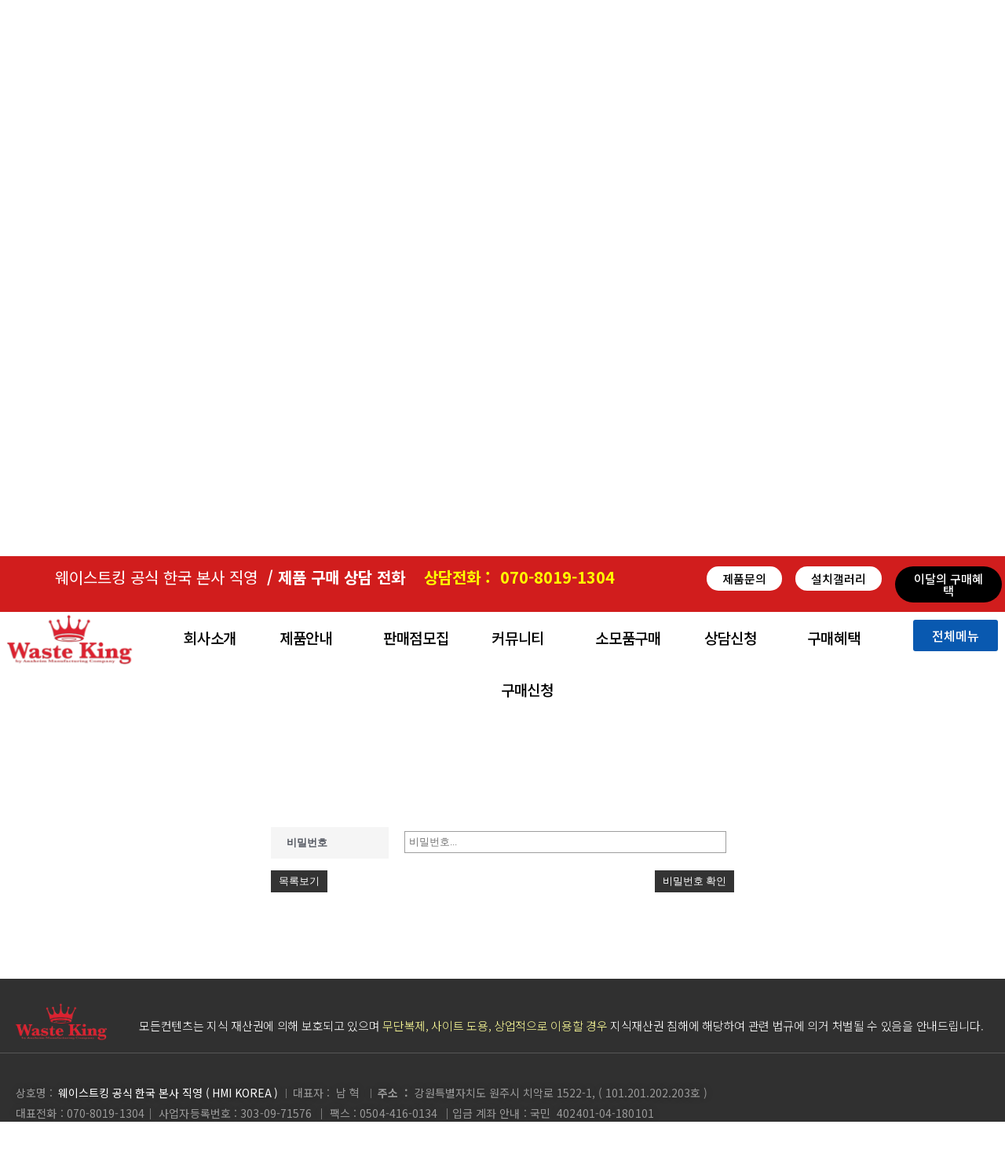

--- FILE ---
content_type: text/html; charset=UTF-8
request_url: http://www.waste-king.kr/?page_id=5636&uid=1381&mod=document&pageid=1
body_size: 126239
content:
<!doctype html>
<html lang="ko-KR">
<head>
	<meta charset="UTF-8">
		<meta name="viewport" content="width=device-width, initial-scale=1">
	<link rel="profile" href="https://gmpg.org/xfn/11">
	<title>가격문의 &#8211; 웨이스트킹 한국 본사 직영 공식 홈페이지 – WASTE KING &#8211; HMI KOREA</title>
<meta name='robots' content='max-image-preview:large' />

<!-- WordPress KBoard plugin 6.3 - https://www.cosmosfarm.com/products/kboard -->
<link rel="alternate" href="http://www.waste-king.kr/wp-content/plugins/kboard/rss.php" type="application/rss+xml" title="웨이스트킹 한국 본사 직영 공식 홈페이지 – WASTE KING - HMI KOREA &raquo; KBoard 통합 피드">
<!-- WordPress KBoard plugin 6.3 - https://www.cosmosfarm.com/products/kboard -->

<link rel='dns-prefetch' href='//t1.daumcdn.net' />
<link rel="alternate" type="application/rss+xml" title="웨이스트킹 한국 본사 직영 공식 홈페이지 – WASTE KING - HMI KOREA &raquo; 피드" href="http://www.waste-king.kr/?feed=rss2" />
<link rel="alternate" type="application/rss+xml" title="웨이스트킹 한국 본사 직영 공식 홈페이지 – WASTE KING - HMI KOREA &raquo; 댓글 피드" href="http://www.waste-king.kr/?feed=comments-rss2" />
<script type="text/javascript">
/* <![CDATA[ */
window._wpemojiSettings = {"baseUrl":"https:\/\/s.w.org\/images\/core\/emoji\/15.0.3\/72x72\/","ext":".png","svgUrl":"https:\/\/s.w.org\/images\/core\/emoji\/15.0.3\/svg\/","svgExt":".svg","source":{"concatemoji":"http:\/\/www.waste-king.kr\/wp-includes\/js\/wp-emoji-release.min.js?ver=6.6.4"}};
/*! This file is auto-generated */
!function(i,n){var o,s,e;function c(e){try{var t={supportTests:e,timestamp:(new Date).valueOf()};sessionStorage.setItem(o,JSON.stringify(t))}catch(e){}}function p(e,t,n){e.clearRect(0,0,e.canvas.width,e.canvas.height),e.fillText(t,0,0);var t=new Uint32Array(e.getImageData(0,0,e.canvas.width,e.canvas.height).data),r=(e.clearRect(0,0,e.canvas.width,e.canvas.height),e.fillText(n,0,0),new Uint32Array(e.getImageData(0,0,e.canvas.width,e.canvas.height).data));return t.every(function(e,t){return e===r[t]})}function u(e,t,n){switch(t){case"flag":return n(e,"\ud83c\udff3\ufe0f\u200d\u26a7\ufe0f","\ud83c\udff3\ufe0f\u200b\u26a7\ufe0f")?!1:!n(e,"\ud83c\uddfa\ud83c\uddf3","\ud83c\uddfa\u200b\ud83c\uddf3")&&!n(e,"\ud83c\udff4\udb40\udc67\udb40\udc62\udb40\udc65\udb40\udc6e\udb40\udc67\udb40\udc7f","\ud83c\udff4\u200b\udb40\udc67\u200b\udb40\udc62\u200b\udb40\udc65\u200b\udb40\udc6e\u200b\udb40\udc67\u200b\udb40\udc7f");case"emoji":return!n(e,"\ud83d\udc26\u200d\u2b1b","\ud83d\udc26\u200b\u2b1b")}return!1}function f(e,t,n){var r="undefined"!=typeof WorkerGlobalScope&&self instanceof WorkerGlobalScope?new OffscreenCanvas(300,150):i.createElement("canvas"),a=r.getContext("2d",{willReadFrequently:!0}),o=(a.textBaseline="top",a.font="600 32px Arial",{});return e.forEach(function(e){o[e]=t(a,e,n)}),o}function t(e){var t=i.createElement("script");t.src=e,t.defer=!0,i.head.appendChild(t)}"undefined"!=typeof Promise&&(o="wpEmojiSettingsSupports",s=["flag","emoji"],n.supports={everything:!0,everythingExceptFlag:!0},e=new Promise(function(e){i.addEventListener("DOMContentLoaded",e,{once:!0})}),new Promise(function(t){var n=function(){try{var e=JSON.parse(sessionStorage.getItem(o));if("object"==typeof e&&"number"==typeof e.timestamp&&(new Date).valueOf()<e.timestamp+604800&&"object"==typeof e.supportTests)return e.supportTests}catch(e){}return null}();if(!n){if("undefined"!=typeof Worker&&"undefined"!=typeof OffscreenCanvas&&"undefined"!=typeof URL&&URL.createObjectURL&&"undefined"!=typeof Blob)try{var e="postMessage("+f.toString()+"("+[JSON.stringify(s),u.toString(),p.toString()].join(",")+"));",r=new Blob([e],{type:"text/javascript"}),a=new Worker(URL.createObjectURL(r),{name:"wpTestEmojiSupports"});return void(a.onmessage=function(e){c(n=e.data),a.terminate(),t(n)})}catch(e){}c(n=f(s,u,p))}t(n)}).then(function(e){for(var t in e)n.supports[t]=e[t],n.supports.everything=n.supports.everything&&n.supports[t],"flag"!==t&&(n.supports.everythingExceptFlag=n.supports.everythingExceptFlag&&n.supports[t]);n.supports.everythingExceptFlag=n.supports.everythingExceptFlag&&!n.supports.flag,n.DOMReady=!1,n.readyCallback=function(){n.DOMReady=!0}}).then(function(){return e}).then(function(){var e;n.supports.everything||(n.readyCallback(),(e=n.source||{}).concatemoji?t(e.concatemoji):e.wpemoji&&e.twemoji&&(t(e.twemoji),t(e.wpemoji)))}))}((window,document),window._wpemojiSettings);
/* ]]> */
</script>
<style id='wp-emoji-styles-inline-css' type='text/css'>

	img.wp-smiley, img.emoji {
		display: inline !important;
		border: none !important;
		box-shadow: none !important;
		height: 1em !important;
		width: 1em !important;
		margin: 0 0.07em !important;
		vertical-align: -0.1em !important;
		background: none !important;
		padding: 0 !important;
	}
</style>
<style id='classic-theme-styles-inline-css' type='text/css'>
/*! This file is auto-generated */
.wp-block-button__link{color:#fff;background-color:#32373c;border-radius:9999px;box-shadow:none;text-decoration:none;padding:calc(.667em + 2px) calc(1.333em + 2px);font-size:1.125em}.wp-block-file__button{background:#32373c;color:#fff;text-decoration:none}
</style>
<style id='global-styles-inline-css' type='text/css'>
:root{--wp--preset--aspect-ratio--square: 1;--wp--preset--aspect-ratio--4-3: 4/3;--wp--preset--aspect-ratio--3-4: 3/4;--wp--preset--aspect-ratio--3-2: 3/2;--wp--preset--aspect-ratio--2-3: 2/3;--wp--preset--aspect-ratio--16-9: 16/9;--wp--preset--aspect-ratio--9-16: 9/16;--wp--preset--color--black: #000000;--wp--preset--color--cyan-bluish-gray: #abb8c3;--wp--preset--color--white: #ffffff;--wp--preset--color--pale-pink: #f78da7;--wp--preset--color--vivid-red: #cf2e2e;--wp--preset--color--luminous-vivid-orange: #ff6900;--wp--preset--color--luminous-vivid-amber: #fcb900;--wp--preset--color--light-green-cyan: #7bdcb5;--wp--preset--color--vivid-green-cyan: #00d084;--wp--preset--color--pale-cyan-blue: #8ed1fc;--wp--preset--color--vivid-cyan-blue: #0693e3;--wp--preset--color--vivid-purple: #9b51e0;--wp--preset--gradient--vivid-cyan-blue-to-vivid-purple: linear-gradient(135deg,rgba(6,147,227,1) 0%,rgb(155,81,224) 100%);--wp--preset--gradient--light-green-cyan-to-vivid-green-cyan: linear-gradient(135deg,rgb(122,220,180) 0%,rgb(0,208,130) 100%);--wp--preset--gradient--luminous-vivid-amber-to-luminous-vivid-orange: linear-gradient(135deg,rgba(252,185,0,1) 0%,rgba(255,105,0,1) 100%);--wp--preset--gradient--luminous-vivid-orange-to-vivid-red: linear-gradient(135deg,rgba(255,105,0,1) 0%,rgb(207,46,46) 100%);--wp--preset--gradient--very-light-gray-to-cyan-bluish-gray: linear-gradient(135deg,rgb(238,238,238) 0%,rgb(169,184,195) 100%);--wp--preset--gradient--cool-to-warm-spectrum: linear-gradient(135deg,rgb(74,234,220) 0%,rgb(151,120,209) 20%,rgb(207,42,186) 40%,rgb(238,44,130) 60%,rgb(251,105,98) 80%,rgb(254,248,76) 100%);--wp--preset--gradient--blush-light-purple: linear-gradient(135deg,rgb(255,206,236) 0%,rgb(152,150,240) 100%);--wp--preset--gradient--blush-bordeaux: linear-gradient(135deg,rgb(254,205,165) 0%,rgb(254,45,45) 50%,rgb(107,0,62) 100%);--wp--preset--gradient--luminous-dusk: linear-gradient(135deg,rgb(255,203,112) 0%,rgb(199,81,192) 50%,rgb(65,88,208) 100%);--wp--preset--gradient--pale-ocean: linear-gradient(135deg,rgb(255,245,203) 0%,rgb(182,227,212) 50%,rgb(51,167,181) 100%);--wp--preset--gradient--electric-grass: linear-gradient(135deg,rgb(202,248,128) 0%,rgb(113,206,126) 100%);--wp--preset--gradient--midnight: linear-gradient(135deg,rgb(2,3,129) 0%,rgb(40,116,252) 100%);--wp--preset--font-size--small: 13px;--wp--preset--font-size--medium: 20px;--wp--preset--font-size--large: 36px;--wp--preset--font-size--x-large: 42px;--wp--preset--spacing--20: 0.44rem;--wp--preset--spacing--30: 0.67rem;--wp--preset--spacing--40: 1rem;--wp--preset--spacing--50: 1.5rem;--wp--preset--spacing--60: 2.25rem;--wp--preset--spacing--70: 3.38rem;--wp--preset--spacing--80: 5.06rem;--wp--preset--shadow--natural: 6px 6px 9px rgba(0, 0, 0, 0.2);--wp--preset--shadow--deep: 12px 12px 50px rgba(0, 0, 0, 0.4);--wp--preset--shadow--sharp: 6px 6px 0px rgba(0, 0, 0, 0.2);--wp--preset--shadow--outlined: 6px 6px 0px -3px rgba(255, 255, 255, 1), 6px 6px rgba(0, 0, 0, 1);--wp--preset--shadow--crisp: 6px 6px 0px rgba(0, 0, 0, 1);}:where(.is-layout-flex){gap: 0.5em;}:where(.is-layout-grid){gap: 0.5em;}body .is-layout-flex{display: flex;}.is-layout-flex{flex-wrap: wrap;align-items: center;}.is-layout-flex > :is(*, div){margin: 0;}body .is-layout-grid{display: grid;}.is-layout-grid > :is(*, div){margin: 0;}:where(.wp-block-columns.is-layout-flex){gap: 2em;}:where(.wp-block-columns.is-layout-grid){gap: 2em;}:where(.wp-block-post-template.is-layout-flex){gap: 1.25em;}:where(.wp-block-post-template.is-layout-grid){gap: 1.25em;}.has-black-color{color: var(--wp--preset--color--black) !important;}.has-cyan-bluish-gray-color{color: var(--wp--preset--color--cyan-bluish-gray) !important;}.has-white-color{color: var(--wp--preset--color--white) !important;}.has-pale-pink-color{color: var(--wp--preset--color--pale-pink) !important;}.has-vivid-red-color{color: var(--wp--preset--color--vivid-red) !important;}.has-luminous-vivid-orange-color{color: var(--wp--preset--color--luminous-vivid-orange) !important;}.has-luminous-vivid-amber-color{color: var(--wp--preset--color--luminous-vivid-amber) !important;}.has-light-green-cyan-color{color: var(--wp--preset--color--light-green-cyan) !important;}.has-vivid-green-cyan-color{color: var(--wp--preset--color--vivid-green-cyan) !important;}.has-pale-cyan-blue-color{color: var(--wp--preset--color--pale-cyan-blue) !important;}.has-vivid-cyan-blue-color{color: var(--wp--preset--color--vivid-cyan-blue) !important;}.has-vivid-purple-color{color: var(--wp--preset--color--vivid-purple) !important;}.has-black-background-color{background-color: var(--wp--preset--color--black) !important;}.has-cyan-bluish-gray-background-color{background-color: var(--wp--preset--color--cyan-bluish-gray) !important;}.has-white-background-color{background-color: var(--wp--preset--color--white) !important;}.has-pale-pink-background-color{background-color: var(--wp--preset--color--pale-pink) !important;}.has-vivid-red-background-color{background-color: var(--wp--preset--color--vivid-red) !important;}.has-luminous-vivid-orange-background-color{background-color: var(--wp--preset--color--luminous-vivid-orange) !important;}.has-luminous-vivid-amber-background-color{background-color: var(--wp--preset--color--luminous-vivid-amber) !important;}.has-light-green-cyan-background-color{background-color: var(--wp--preset--color--light-green-cyan) !important;}.has-vivid-green-cyan-background-color{background-color: var(--wp--preset--color--vivid-green-cyan) !important;}.has-pale-cyan-blue-background-color{background-color: var(--wp--preset--color--pale-cyan-blue) !important;}.has-vivid-cyan-blue-background-color{background-color: var(--wp--preset--color--vivid-cyan-blue) !important;}.has-vivid-purple-background-color{background-color: var(--wp--preset--color--vivid-purple) !important;}.has-black-border-color{border-color: var(--wp--preset--color--black) !important;}.has-cyan-bluish-gray-border-color{border-color: var(--wp--preset--color--cyan-bluish-gray) !important;}.has-white-border-color{border-color: var(--wp--preset--color--white) !important;}.has-pale-pink-border-color{border-color: var(--wp--preset--color--pale-pink) !important;}.has-vivid-red-border-color{border-color: var(--wp--preset--color--vivid-red) !important;}.has-luminous-vivid-orange-border-color{border-color: var(--wp--preset--color--luminous-vivid-orange) !important;}.has-luminous-vivid-amber-border-color{border-color: var(--wp--preset--color--luminous-vivid-amber) !important;}.has-light-green-cyan-border-color{border-color: var(--wp--preset--color--light-green-cyan) !important;}.has-vivid-green-cyan-border-color{border-color: var(--wp--preset--color--vivid-green-cyan) !important;}.has-pale-cyan-blue-border-color{border-color: var(--wp--preset--color--pale-cyan-blue) !important;}.has-vivid-cyan-blue-border-color{border-color: var(--wp--preset--color--vivid-cyan-blue) !important;}.has-vivid-purple-border-color{border-color: var(--wp--preset--color--vivid-purple) !important;}.has-vivid-cyan-blue-to-vivid-purple-gradient-background{background: var(--wp--preset--gradient--vivid-cyan-blue-to-vivid-purple) !important;}.has-light-green-cyan-to-vivid-green-cyan-gradient-background{background: var(--wp--preset--gradient--light-green-cyan-to-vivid-green-cyan) !important;}.has-luminous-vivid-amber-to-luminous-vivid-orange-gradient-background{background: var(--wp--preset--gradient--luminous-vivid-amber-to-luminous-vivid-orange) !important;}.has-luminous-vivid-orange-to-vivid-red-gradient-background{background: var(--wp--preset--gradient--luminous-vivid-orange-to-vivid-red) !important;}.has-very-light-gray-to-cyan-bluish-gray-gradient-background{background: var(--wp--preset--gradient--very-light-gray-to-cyan-bluish-gray) !important;}.has-cool-to-warm-spectrum-gradient-background{background: var(--wp--preset--gradient--cool-to-warm-spectrum) !important;}.has-blush-light-purple-gradient-background{background: var(--wp--preset--gradient--blush-light-purple) !important;}.has-blush-bordeaux-gradient-background{background: var(--wp--preset--gradient--blush-bordeaux) !important;}.has-luminous-dusk-gradient-background{background: var(--wp--preset--gradient--luminous-dusk) !important;}.has-pale-ocean-gradient-background{background: var(--wp--preset--gradient--pale-ocean) !important;}.has-electric-grass-gradient-background{background: var(--wp--preset--gradient--electric-grass) !important;}.has-midnight-gradient-background{background: var(--wp--preset--gradient--midnight) !important;}.has-small-font-size{font-size: var(--wp--preset--font-size--small) !important;}.has-medium-font-size{font-size: var(--wp--preset--font-size--medium) !important;}.has-large-font-size{font-size: var(--wp--preset--font-size--large) !important;}.has-x-large-font-size{font-size: var(--wp--preset--font-size--x-large) !important;}
:where(.wp-block-post-template.is-layout-flex){gap: 1.25em;}:where(.wp-block-post-template.is-layout-grid){gap: 1.25em;}
:where(.wp-block-columns.is-layout-flex){gap: 2em;}:where(.wp-block-columns.is-layout-grid){gap: 2em;}
:root :where(.wp-block-pullquote){font-size: 1.5em;line-height: 1.6;}
</style>
<link rel='stylesheet' id='bbse-popup-view-css' href='http://www.waste-king.kr/wp-content/plugins/bbs-e-popup/css/bbse-popup-style.css?ver=6.6.4' type='text/css' media='all' />
<link rel='stylesheet' id='login-and-logout-redirect-css' href='http://www.waste-king.kr/wp-content/plugins/login-and-logout-redirect/public/css/login-and-logout-redirect-public.css?ver=2.0.0' type='text/css' media='all' />
<link rel='stylesheet' id='hello-elementor-css' href='http://www.waste-king.kr/wp-content/themes/hello-elementor/style.min.css?ver=2.4.2' type='text/css' media='all' />
<link rel='stylesheet' id='hello-elementor-theme-style-css' href='http://www.waste-king.kr/wp-content/themes/hello-elementor/theme.min.css?ver=2.4.2' type='text/css' media='all' />
<link rel='stylesheet' id='wp-members-css' href='http://www.waste-king.kr/wp-content/plugins/wp-members/assets/css/forms/generic-no-float.min.css?ver=3.4.9.5' type='text/css' media='all' />
<link rel='stylesheet' id='elementor-frontend-css' href='http://www.waste-king.kr/wp-content/plugins/elementor/assets/css/frontend.min.css?ver=3.24.5' type='text/css' media='all' />
<link rel='stylesheet' id='widget-text-editor-css' href='http://www.waste-king.kr/wp-content/plugins/elementor/assets/css/widget-text-editor.min.css?ver=3.24.5' type='text/css' media='all' />
<link rel='stylesheet' id='e-animation-push-css' href='http://www.waste-king.kr/wp-content/plugins/elementor/assets/lib/animations/styles/e-animation-push.min.css?ver=3.24.5' type='text/css' media='all' />
<link rel='stylesheet' id='widget-image-css' href='http://www.waste-king.kr/wp-content/plugins/elementor/assets/css/widget-image.min.css?ver=3.24.5' type='text/css' media='all' />
<link rel='stylesheet' id='e-animation-fadeInUp-css' href='http://www.waste-king.kr/wp-content/plugins/elementor/assets/lib/animations/styles/fadeInUp.min.css?ver=3.24.5' type='text/css' media='all' />
<link rel='stylesheet' id='swiper-css' href='http://www.waste-king.kr/wp-content/plugins/elementor/assets/lib/swiper/v8/css/swiper.min.css?ver=8.4.5' type='text/css' media='all' />
<link rel='stylesheet' id='e-swiper-css' href='http://www.waste-king.kr/wp-content/plugins/elementor/assets/css/conditionals/e-swiper.min.css?ver=3.24.5' type='text/css' media='all' />
<link rel='stylesheet' id='widget-nav-menu-css' href='http://www.waste-king.kr/wp-content/plugins/elementor-pro/assets/css/widget-nav-menu.min.css?ver=3.24.3' type='text/css' media='all' />
<link rel='stylesheet' id='e-animation-fadeInDown-css' href='http://www.waste-king.kr/wp-content/plugins/elementor/assets/lib/animations/styles/fadeInDown.min.css?ver=3.24.5' type='text/css' media='all' />
<link rel='stylesheet' id='widget-divider-css' href='http://www.waste-king.kr/wp-content/plugins/elementor/assets/css/widget-divider.min.css?ver=3.24.5' type='text/css' media='all' />
<link rel='stylesheet' id='elementor-icons-css' href='http://www.waste-king.kr/wp-content/plugins/elementor/assets/lib/eicons/css/elementor-icons.min.css?ver=5.31.0' type='text/css' media='all' />
<link rel='stylesheet' id='elementor-post-1410-css' href='http://www.waste-king.kr/wp-content/uploads/elementor/css/post-1410.css?ver=1728365437' type='text/css' media='all' />
<link rel='stylesheet' id='elementor-pro-css' href='http://www.waste-king.kr/wp-content/plugins/elementor-pro/assets/css/frontend.min.css?ver=3.24.3' type='text/css' media='all' />
<link rel='stylesheet' id='font-awesome-5-all-css' href='http://www.waste-king.kr/wp-content/plugins/elementor/assets/lib/font-awesome/css/all.min.css?ver=3.24.5' type='text/css' media='all' />
<link rel='stylesheet' id='font-awesome-4-shim-css' href='http://www.waste-king.kr/wp-content/plugins/elementor/assets/lib/font-awesome/css/v4-shims.min.css?ver=3.24.5' type='text/css' media='all' />
<link rel='stylesheet' id='elementor-global-css' href='http://www.waste-king.kr/wp-content/uploads/elementor/css/global.css?ver=1728365438' type='text/css' media='all' />
<link rel='stylesheet' id='elementor-post-5636-css' href='http://www.waste-king.kr/wp-content/uploads/elementor/css/post-5636.css?ver=1728365438' type='text/css' media='all' />
<link rel='stylesheet' id='elementor-post-1430-css' href='http://www.waste-king.kr/wp-content/uploads/elementor/css/post-1430.css?ver=1742804191' type='text/css' media='all' />
<link rel='stylesheet' id='elementor-post-1449-css' href='http://www.waste-king.kr/wp-content/uploads/elementor/css/post-1449.css?ver=1741802696' type='text/css' media='all' />
<link rel='stylesheet' id='elementor-post-984-css' href='http://www.waste-king.kr/wp-content/uploads/elementor/css/post-984.css?ver=1728365439' type='text/css' media='all' />
<link rel='stylesheet' id='cosmosfarm-members-style-css' href='http://www.waste-king.kr/wp-content/plugins/cosmosfarm-members/assets/css/style.css?ver=2.9.13' type='text/css' media='all' />
<link rel='stylesheet' id='cosmosfarm-members-two-css' href='http://www.waste-king.kr/wp-content/plugins/cosmosfarm-members/skin/two/style.css?ver=2.9.13' type='text/css' media='all' />
<link rel='stylesheet' id='kboard-comments-skin-default-css' href='http://www.waste-king.kr/wp-content/plugins/kboard-comments/skin/default/style.css?ver=5.2' type='text/css' media='all' />
<link rel='stylesheet' id='kboard-editor-media-css' href='http://www.waste-king.kr/wp-content/plugins/kboard/template/css/editor_media.css?ver=6.3' type='text/css' media='all' />
<link rel='stylesheet' id='kboard-skin-default-css' href='http://www.waste-king.kr/wp-content/plugins/kboard/skin/default/style.css?ver=6.3' type='text/css' media='all' />
<link rel='stylesheet' id='kboard-skin-card-gallery-css' href='http://www.waste-king.kr/wp-content/plugins/kboard/skin/card-gallery/style.css?ver=6.3' type='text/css' media='all' />
<link rel='stylesheet' id='kboard-skin-ask-one-css' href='http://www.waste-king.kr/wp-content/plugins/kboard/skin/ask-one/style.css?ver=6.3' type='text/css' media='all' />
<link rel='stylesheet' id='kboard-skin-play-video-css' href='http://www.waste-king.kr/wp-content/plugins/kboard/skin/play-video/style.css?ver=6.3' type='text/css' media='all' />
<link rel='stylesheet' id='google-fonts-1-css' href='https://fonts.googleapis.com/css?family=Roboto%3A100%2C100italic%2C200%2C200italic%2C300%2C300italic%2C400%2C400italic%2C500%2C500italic%2C600%2C600italic%2C700%2C700italic%2C800%2C800italic%2C900%2C900italic%7CRoboto+Slab%3A100%2C100italic%2C200%2C200italic%2C300%2C300italic%2C400%2C400italic%2C500%2C500italic%2C600%2C600italic%2C700%2C700italic%2C800%2C800italic%2C900%2C900italic%7CNoto+Sans+KR%3A100%2C100italic%2C200%2C200italic%2C300%2C300italic%2C400%2C400italic%2C500%2C500italic%2C600%2C600italic%2C700%2C700italic%2C800%2C800italic%2C900%2C900italic%7CMontserrat%3A100%2C100italic%2C200%2C200italic%2C300%2C300italic%2C400%2C400italic%2C500%2C500italic%2C600%2C600italic%2C700%2C700italic%2C800%2C800italic%2C900%2C900italic&#038;display=auto&#038;ver=6.6.4' type='text/css' media='all' />
<link rel='stylesheet' id='elementor-icons-shared-0-css' href='http://www.waste-king.kr/wp-content/plugins/elementor/assets/lib/font-awesome/css/fontawesome.min.css?ver=5.15.3' type='text/css' media='all' />
<link rel='stylesheet' id='elementor-icons-fa-solid-css' href='http://www.waste-king.kr/wp-content/plugins/elementor/assets/lib/font-awesome/css/solid.min.css?ver=5.15.3' type='text/css' media='all' />
<link rel="preconnect" href="https://fonts.gstatic.com/" crossorigin><script type="text/javascript" src="http://www.waste-king.kr/wp-includes/js/jquery/jquery.min.js?ver=3.7.1" id="jquery-core-js"></script>
<script type="text/javascript" src="http://www.waste-king.kr/wp-includes/js/jquery/jquery-migrate.min.js?ver=3.4.1" id="jquery-migrate-js"></script>
<script type="text/javascript" src="http://www.waste-king.kr/wp-content/plugins/bbs-e-popup/js/bbse-popup-common.js?ver=6.6.4" id="bbse-popup-view-js"></script>
<script type="text/javascript" src="http://www.waste-king.kr/wp-content/plugins/login-and-logout-redirect/public/js/login-and-logout-redirect-public.js?ver=2.0.0" id="login-and-logout-redirect-js"></script>
<script type="text/javascript" src="http://www.waste-king.kr/wp-content/plugins/elementor/assets/lib/font-awesome/js/v4-shims.min.js?ver=3.24.5" id="font-awesome-4-shim-js"></script>
<link rel="https://api.w.org/" href="http://www.waste-king.kr/index.php?rest_route=/" /><link rel="alternate" title="JSON" type="application/json" href="http://www.waste-king.kr/index.php?rest_route=/wp/v2/pages/5636" /><link rel="EditURI" type="application/rsd+xml" title="RSD" href="http://www.waste-king.kr/xmlrpc.php?rsd" />
<meta name="generator" content="WordPress 6.6.4" />
<link rel="canonical" href="http://www.waste-king.kr/?page_id=5636" />
<link rel='shortlink' href='http://www.waste-king.kr/?p=5636' />
<link rel="alternate" title="oEmbed (JSON)" type="application/json+oembed" href="http://www.waste-king.kr/index.php?rest_route=%2Foembed%2F1.0%2Fembed&#038;url=http%3A%2F%2Fwww.waste-king.kr%2F%3Fpage_id%3D5636" />
<link rel="alternate" title="oEmbed (XML)" type="text/xml+oembed" href="http://www.waste-king.kr/index.php?rest_route=%2Foembed%2F1.0%2Fembed&#038;url=http%3A%2F%2Fwww.waste-king.kr%2F%3Fpage_id%3D5636&#038;format=xml" />
<meta name="naver-site-verification" content="2229d377aa3b78dad701e0baac382a1a713b2e70" />
<script type="text/javascript" src="//wcs.naver.net/wcslog.js"></script>
<script type="text/javascript">
if(!wcs_add) var wcs_add = {};
wcs_add["wa"] = "1692905ffeb5fd";
if(window.wcs) {
  wcs_do();
}
</script><meta name="generator" content="Elementor 3.24.5; features: additional_custom_breakpoints; settings: css_print_method-external, google_font-enabled, font_display-auto">
			<style>
				.e-con.e-parent:nth-of-type(n+4):not(.e-lazyloaded):not(.e-no-lazyload),
				.e-con.e-parent:nth-of-type(n+4):not(.e-lazyloaded):not(.e-no-lazyload) * {
					background-image: none !important;
				}
				@media screen and (max-height: 1024px) {
					.e-con.e-parent:nth-of-type(n+3):not(.e-lazyloaded):not(.e-no-lazyload),
					.e-con.e-parent:nth-of-type(n+3):not(.e-lazyloaded):not(.e-no-lazyload) * {
						background-image: none !important;
					}
				}
				@media screen and (max-height: 640px) {
					.e-con.e-parent:nth-of-type(n+2):not(.e-lazyloaded):not(.e-no-lazyload),
					.e-con.e-parent:nth-of-type(n+2):not(.e-lazyloaded):not(.e-no-lazyload) * {
						background-image: none !important;
					}
				}
			</style>
					<style type="text/css" id="wp-custom-css">
			.cosmosfarm-members-account-links { float: right; }
.cosmosfarm-members-account-links .cosmosfarm-members-account-link { float: left; margin-left: 10px; }
.cosmosfarm-members-account-links .cosmosfarm-members-register-link { float: left; margin-left: 10px; }
.cosmosfarm-members-account-links .cosmosfarm-members-loginout-link { float: left; margin-left: 10px; }
#kboard-pure-gallery-list.mw1400 .kboard-pure-gallery-list .kboard-list-item { width: 24%; }
#kboard-pure-gallery-list.mw1200 .kboard-pure-gallery-list .kboard-list-item { width: 24%; }
#kboard-pure-gallery-list.mw1000 .kboard-pure-gallery-list .kboard-list-item { width: 24%; }
#kboard-pure-gallery-list.mw800 .kboard-pure-gallery-list .kboard-list-item { width: 24%; }

#kboard-pure-gallery-list .kboard-pure-gallery-list .kboard-list-item .kboard-list-thumbnail { border: 1px solid #e1e1e1; }
#kboard-contact-form-editor .kboard-attr-row { width: 50%; }
#kboard-contact-form-editor .kboard-attr-row.kboard-attr-content { width: 90%; }
#kboard-contact-form-editor input[type=text], #kboard-contact-form-editor input[type=number], #kboard-contact-form-editor input[type=date], #kboard-contact-form-editor input[type=password], #kboard-contact-form-editor input[type=email] { width: 90%; }
#kboard-contact-form-editor .kboard-attr-title input { width: 90%; }
#kboard-contact-form-editor .kboard-attr-row.kboard-attr-checkbox { width: 93%; }
#kboard-first-contents-mall-document .kboard-document-header .kboard-document-detail .detail-group dd.list-price { color: black; font-size: 18px; font-weight: bold; font-family: "Noto Sans KR"}
#kboard-first-contents-mall-document .kboard-document-header .kboard-document-detail .detail-group dd.price { font-size: 18px; color: #f61b5d; font-weight: bold; font-family: "Noto Sans KR"}
#kboard-first-contents-mall-list .kboard-list .kboard-list-item .kboard-list-price .list-price { font-size: 15px; color: #f61b5d; font-weight: bold; font-family: "Noto Sans KR" }
#kboard-first-contents-mall-list .kboard-list .kboard-list-item .kboard-list-price .price { color: black; font-size: 15px; font-weight: bold; font-family: "Noto Sans KR"}
#kboard-first-contents-mall-list .kboard-list .kboard-list-item .kboard-list-thumbnail-wrap { padding-bottom: 100%; }
#kboard-first-contents-mall-list .kboard-list .kboard-list-item { width: 30%; }
@media screen and (max-width: 600px) {
	#kboard-first-contents-mall-list .kboard-list .kboard-list-item { width: 100%; }
}
.kboard-first-contents-mall-sidebar .kboard-sidebar-widget h4 { display: none; }
#kboard-play-video-list .kboard-list-item { width: 32%; }
.cosmosfarm-members-account-links { float: right; }
.cosmosfarm-members-account-links .cosmosfarm-members-account-link { float: left; margin-left: 10px; }
.cosmosfarm-members-account-links .cosmosfarm-members-register-link { float: left; margin-left: 10px; }
.cosmosfarm-members-account-links .cosmosfarm-members-loginout-link { float: left; margin-left: 10px; }
.cosmosfarm-members-form { width: 80% !important; }
.kboard-cross-calendar-list .kboard-calendar-table .calendar-event .calendar-event-name { height: auto; white-space: normal; }
#kboard-default-document .kboard-button-download { padding: 5px 10px; font-size: 17px; color: white; font-weight: bold; background: #004098; }
#kboard-pure-gallery-list .kboard-list tbody td.kboard-list-title .category1 { color: black; }
#kboard-pure-gallery-list .kboard-list tbody td.kboard-list-title .category1.a { color: red; }
#kboard-pure-gallery-list .kboard-list tbody td.kboard-list-title .category1.b { color: blue; }
#kboard-pure-gallery-list .kboard-list tbody td.kboard-list-title .category1.c { color: green; }
#kboard-pure-gallery-list .kboard-category .kboard-category-list li a { font-size: 17px; }
#kboard-default-list .kboard-list tbody td.kboard-list-title .category1 { color: black; }
#kboard-default-list .kboard-list tbody td.kboard-list-title .category1.a { color: red; }
#kboard-default-list .kboard-list tbody td.kboard-list-title .category1.b { color: blue; }
#kboard-default-list .kboard-list tbody td.kboard-list-title .category1.c { color: blue; }
#kboard-default-editor .kboard-attr-row .attr-value  .attr-reset-button { display: none; }
#kboard-default-list .kboard-category .kboard-category-list li a { font-size: 17px; }
.cosmosfarm-members-form .policy_content { margin-bottom: 10px; }
.kboard-default-hot { display: inline-block; *display: inline; zoom: 1; padding: 2px 2px; line-height: 10px; font-size: 10px; color: white; background-color: black; font-weight: normal; }
@media screen and (max-width: 600px) {
	.cosmosfarm-simple-popup-layout .popup-content { height: auto !important; }
}
#kboard-play-video-list .kboard-list table td.kboard-list-view { display: none; }
#kboard-card-gallery-list .kboard-list { text-align: center; }
#kboard-card-gallery-list .kboard-list-item { display: inline-block; float: none; }
#kboard-card-gallery-list .kboard-list-item {height:400px;}
#kboard-card-gallery-list .kboard-list-item { width: 320px; box-sizing: content-box; }
#kboard-card-gallery-list .kboard-list-item .kboard-list-thumbnail { width: 320px; height: 250px; }
@media screen and (max-width: 600px) {
    #kboard-card-gallery-list .kboard-list-item { width: 320px; }
}
#kboard-card-gallery-list .kboard-list-item .kboard-list-catetory {display : none;}		</style>
		<style type="text/css">thead .kboard-latest-title { display: none; }
thead .kboard-latest-date { display: none; }
.kboard-latest-title { color: black; }
.kboard-latest-title a { color: black; }
.kboard-latest-date { color: black; }
#kboard-default-latest table .kboard-latest-title { font-size: 15px !important; }
#kboard-default-list .kboard-list table tr.kboard-list-notice td.kboard-list-uid { color: red; font-weight: bold; }
#kboard-default-latest table .kboard-latest-title { font-size: 16px !important; }
#kboard-default-list .kboard-list table td { font-size: 15px; }
#kboard-default-list .kboard-list table a { font-size: 15px; }
#kboard-ask-one-latest table .kboard-latest-title { font-size: 15px !important; }</style></head>
<body class="page-template page-template-elementor_header_footer page page-id-5636 elementor-default elementor-template-full-width elementor-kit-1410 elementor-page elementor-page-5636">

		<div data-elementor-type="header" data-elementor-id="1430" class="elementor elementor-1430 elementor-location-header" data-elementor-post-type="elementor_library">
					<section class="elementor-section elementor-top-section elementor-element elementor-element-18c8bb8 elementor-hidden-tablet elementor-hidden-desktop elementor-section-boxed elementor-section-height-default elementor-section-height-default" data-id="18c8bb8" data-element_type="section" data-settings="{&quot;background_background&quot;:&quot;classic&quot;,&quot;sticky&quot;:&quot;top&quot;,&quot;sticky_on&quot;:[&quot;desktop&quot;,&quot;tablet&quot;,&quot;mobile&quot;],&quot;sticky_offset&quot;:0,&quot;sticky_effects_offset&quot;:0}">
							<div class="elementor-background-overlay"></div>
							<div class="elementor-container elementor-column-gap-no">
					<div class="elementor-column elementor-col-50 elementor-top-column elementor-element elementor-element-711fdaa" data-id="711fdaa" data-element_type="column">
			<div class="elementor-widget-wrap elementor-element-populated">
						<div class="elementor-element elementor-element-4264e45 elementor-widget elementor-widget-text-editor" data-id="4264e45" data-element_type="widget" data-widget_type="text-editor.default">
				<div class="elementor-widget-container">
							<p><span style="font-size: 14px;"><strong>웨이스트킹 공식 한국 본사 직영</strong></span></p><p><span style="font-size: 14px;"><strong>제품 신규 구매</strong>  <strong><a href="tel:070-8019-1304"><span style="color: #ffff00;">상담전화  070-8019-1304</span></a></strong></span></p>						</div>
				</div>
					</div>
		</div>
				<div class="elementor-column elementor-col-50 elementor-top-column elementor-element elementor-element-fe8d9f9 elementor-hidden-phone" data-id="fe8d9f9" data-element_type="column">
			<div class="elementor-widget-wrap elementor-element-populated">
						<section class="elementor-section elementor-inner-section elementor-element elementor-element-d426fed elementor-section-boxed elementor-section-height-default elementor-section-height-default" data-id="d426fed" data-element_type="section">
						<div class="elementor-container elementor-column-gap-default">
					<div class="elementor-column elementor-col-33 elementor-inner-column elementor-element elementor-element-427c82d" data-id="427c82d" data-element_type="column" data-settings="{&quot;background_background&quot;:&quot;classic&quot;}">
			<div class="elementor-widget-wrap elementor-element-populated">
						<div class="elementor-element elementor-element-45a345a elementor-align-right elementor-widget elementor-widget-button" data-id="45a345a" data-element_type="widget" data-widget_type="button.default">
				<div class="elementor-widget-container">
					<div class="elementor-button-wrapper">
			<a class="elementor-button elementor-button-link elementor-size-sm elementor-animation-push" href="/?page_id=5636">
						<span class="elementor-button-content-wrapper">
									<span class="elementor-button-text">제품문의</span>
					</span>
					</a>
		</div>
				</div>
				</div>
					</div>
		</div>
				<div class="elementor-column elementor-col-33 elementor-inner-column elementor-element elementor-element-33acca6" data-id="33acca6" data-element_type="column" data-settings="{&quot;background_background&quot;:&quot;classic&quot;}">
			<div class="elementor-widget-wrap elementor-element-populated">
						<div class="elementor-element elementor-element-0b1de0f elementor-align-center elementor-widget elementor-widget-button" data-id="0b1de0f" data-element_type="widget" data-widget_type="button.default">
				<div class="elementor-widget-container">
					<div class="elementor-button-wrapper">
			<a class="elementor-button elementor-button-link elementor-size-sm elementor-animation-push" href="/?page_id=5640">
						<span class="elementor-button-content-wrapper">
									<span class="elementor-button-text">설치갤러리</span>
					</span>
					</a>
		</div>
				</div>
				</div>
					</div>
		</div>
				<div class="elementor-column elementor-col-33 elementor-inner-column elementor-element elementor-element-2f91622" data-id="2f91622" data-element_type="column" data-settings="{&quot;background_background&quot;:&quot;classic&quot;}">
			<div class="elementor-widget-wrap elementor-element-populated">
						<div class="elementor-element elementor-element-1fe19a7 elementor-align-left elementor-widget elementor-widget-button" data-id="1fe19a7" data-element_type="widget" data-widget_type="button.default">
				<div class="elementor-widget-container">
					<div class="elementor-button-wrapper">
			<a class="elementor-button elementor-button-link elementor-size-sm elementor-animation-push" href="/?page_id=6689">
						<span class="elementor-button-content-wrapper">
									<span class="elementor-button-text">이달의 구매혜택</span>
					</span>
					</a>
		</div>
				</div>
				</div>
					</div>
		</div>
					</div>
		</section>
					</div>
		</div>
					</div>
		</section>
				<section class="elementor-section elementor-top-section elementor-element elementor-element-8917bfc elementor-hidden-desktop elementor-hidden-tablet elementor-section-boxed elementor-section-height-default elementor-section-height-default" data-id="8917bfc" data-element_type="section" data-settings="{&quot;background_background&quot;:&quot;classic&quot;,&quot;sticky&quot;:&quot;top&quot;,&quot;sticky_offset_mobile&quot;:43,&quot;sticky_on&quot;:[&quot;desktop&quot;,&quot;tablet&quot;,&quot;mobile&quot;],&quot;sticky_offset&quot;:0,&quot;sticky_effects_offset&quot;:0}">
							<div class="elementor-background-overlay"></div>
							<div class="elementor-container elementor-column-gap-no">
					<div class="elementor-column elementor-col-33 elementor-top-column elementor-element elementor-element-40b2e38" data-id="40b2e38" data-element_type="column">
			<div class="elementor-widget-wrap elementor-element-populated">
						<div class="elementor-element elementor-element-d9c5542 elementor-widget elementor-widget-image" data-id="d9c5542" data-element_type="widget" data-widget_type="image.default">
				<div class="elementor-widget-container">
														<a href="http://www.waste-king.kr">
							<img width="186" height="82" src="http://www.waste-king.kr/wp-content/uploads/2021/10/logo.png" class="attachment-full size-full wp-image-5507" alt="" />								</a>
													</div>
				</div>
					</div>
		</div>
				<div class="elementor-column elementor-col-33 elementor-top-column elementor-element elementor-element-0871e72" data-id="0871e72" data-element_type="column">
			<div class="elementor-widget-wrap elementor-element-populated">
						<div class="elementor-element elementor-element-4ee8613 elementor-widget elementor-widget-image" data-id="4ee8613" data-element_type="widget" data-widget_type="image.default">
				<div class="elementor-widget-container">
														<a href="#elementor-action%3Aaction%3Dpopup%3Aopen%26settings%3DeyJpZCI6Ijk4NCIsInRvZ2dsZSI6ZmFsc2V9">
							<img width="34" height="34" src="http://www.waste-king.kr/wp-content/uploads/2021/10/menu.jpg" class="attachment-large size-large wp-image-4202" alt="" />								</a>
													</div>
				</div>
					</div>
		</div>
				<div class="elementor-column elementor-col-33 elementor-top-column elementor-element elementor-element-fb839f7 elementor-hidden-tablet elementor-hidden-phone" data-id="fb839f7" data-element_type="column">
			<div class="elementor-widget-wrap elementor-element-populated">
						<div class="elementor-element elementor-element-bc11e41 elementor-widget elementor-widget-shortcode" data-id="bc11e41" data-element_type="widget" data-widget_type="shortcode.default">
				<div class="elementor-widget-container">
					<div class="elementor-shortcode"> <div class="cosmosfarm-members-account-links">
		<!-- 비로그인 출력 -->
	<div class="cosmosfarm-members-register-link"><a href="http://www.waste-king.kr/?page_id=475">회원가입</a></div>
		
	<!-- 로그인,로그아웃 출력 -->
	<div class="cosmosfarm-members-loginout-link"><a href="http://www.waste-king.kr/?page_id=471&#038;redirect_to=%2F%3Fpage_id%3D5636%26uid%3D1381%26mod%3Ddocument%26pageid%3D1">로그인</a></div>
</div></div>
				</div>
				</div>
					</div>
		</div>
					</div>
		</section>
				<section class="elementor-section elementor-top-section elementor-element elementor-element-e82e6cc elementor-section-full_width elementor-hidden-desktop elementor-hidden-tablet elementor-section-height-default elementor-section-height-default" data-id="e82e6cc" data-element_type="section" data-settings="{&quot;background_background&quot;:&quot;slideshow&quot;,&quot;background_slideshow_gallery&quot;:[{&quot;id&quot;:6315,&quot;url&quot;:&quot;http:\/\/hyuksnew.dothome.co.kr\/wp-content\/uploads\/2021\/10\/hybg1.jpg&quot;},{&quot;id&quot;:6314,&quot;url&quot;:&quot;http:\/\/hyuksnew.dothome.co.kr\/wp-content\/uploads\/2021\/10\/hybg5.jpg&quot;},{&quot;id&quot;:6313,&quot;url&quot;:&quot;http:\/\/hyuksnew.dothome.co.kr\/wp-content\/uploads\/2021\/10\/hybg4.jpg&quot;},{&quot;id&quot;:6312,&quot;url&quot;:&quot;http:\/\/hyuksnew.dothome.co.kr\/wp-content\/uploads\/2021\/10\/hybg3.jpg&quot;}],&quot;background_slideshow_slide_duration&quot;:3000,&quot;background_slideshow_transition_duration&quot;:800,&quot;background_slideshow_loop&quot;:&quot;yes&quot;,&quot;background_slideshow_slide_transition&quot;:&quot;fade&quot;}">
							<div class="elementor-background-overlay"></div>
							<div class="elementor-container elementor-column-gap-default">
					<div class="elementor-column elementor-col-100 elementor-top-column elementor-element elementor-element-4782310" data-id="4782310" data-element_type="column">
			<div class="elementor-widget-wrap elementor-element-populated">
						<section class="elementor-section elementor-inner-section elementor-element elementor-element-12cf777 elementor-section-boxed elementor-section-height-default elementor-section-height-default" data-id="12cf777" data-element_type="section">
						<div class="elementor-container elementor-column-gap-no">
					<div class="elementor-column elementor-col-50 elementor-inner-column elementor-element elementor-element-7e96f05" data-id="7e96f05" data-element_type="column">
			<div class="elementor-widget-wrap elementor-element-populated">
						<div class="elementor-element elementor-element-de73496 elementor-invisible elementor-widget elementor-widget-text-editor" data-id="de73496" data-element_type="widget" data-settings="{&quot;_animation&quot;:&quot;fadeInUp&quot;}" data-widget_type="text-editor.default">
				<div class="elementor-widget-container">
							<p>80년 역사의 음식물 처리기 장인 기업</p>						</div>
				</div>
				<div class="elementor-element elementor-element-27fc390 elementor-invisible elementor-widget elementor-widget-text-editor" data-id="27fc390" data-element_type="widget" data-settings="{&quot;_animation&quot;:&quot;fadeInUp&quot;}" data-widget_type="text-editor.default">
				<div class="elementor-widget-container">
							<p><span style="color: #ffff99;">미국 컨슈머리포트 1위</span> 선정명품 브랜드</p>						</div>
				</div>
					</div>
		</div>
				<div class="elementor-column elementor-col-50 elementor-inner-column elementor-element elementor-element-799b9ef" data-id="799b9ef" data-element_type="column">
			<div class="elementor-widget-wrap elementor-element-populated">
				<div class="elementor-element elementor-element-30fc792 e-flex e-con-boxed e-con e-parent" data-id="30fc792" data-element_type="container">
					<div class="e-con-inner">
				<div class="elementor-element elementor-element-9fbab39 elementor-widget elementor-widget-image" data-id="9fbab39" data-element_type="widget" data-widget_type="image.default">
				<div class="elementor-widget-container">
													<img fetchpriority="high" width="800" height="889" src="http://www.waste-king.kr/wp-content/uploads/2021/10/002-2-922x1024.png" class="attachment-large size-large wp-image-10244" alt="" srcset="http://www.waste-king.kr/wp-content/uploads/2021/10/002-2-922x1024.png 922w, http://www.waste-king.kr/wp-content/uploads/2021/10/002-2-270x300.png 270w, http://www.waste-king.kr/wp-content/uploads/2021/10/002-2-768x853.png 768w, http://www.waste-king.kr/wp-content/uploads/2021/10/002-2.png 1080w" sizes="(max-width: 800px) 100vw, 800px" />													</div>
				</div>
					</div>
				</div>
					</div>
		</div>
					</div>
		</section>
					</div>
		</div>
					</div>
		</section>
				<section class="elementor-section elementor-top-section elementor-element elementor-element-06f3491 elementor-hidden-phone elementor-hidden-tablet elementor-section-boxed elementor-section-height-default elementor-section-height-default" data-id="06f3491" data-element_type="section" data-settings="{&quot;background_background&quot;:&quot;classic&quot;,&quot;sticky&quot;:&quot;top&quot;,&quot;sticky_on&quot;:[&quot;desktop&quot;,&quot;tablet&quot;,&quot;mobile&quot;],&quot;sticky_offset&quot;:0,&quot;sticky_effects_offset&quot;:0}">
							<div class="elementor-background-overlay"></div>
							<div class="elementor-container elementor-column-gap-no">
					<div class="elementor-column elementor-col-50 elementor-top-column elementor-element elementor-element-f825b25" data-id="f825b25" data-element_type="column">
			<div class="elementor-widget-wrap elementor-element-populated">
						<div class="elementor-element elementor-element-3d40e78 elementor-widget elementor-widget-text-editor" data-id="3d40e78" data-element_type="widget" data-widget_type="text-editor.default">
				<div class="elementor-widget-container">
							<p><span style="font-size: 20px;">웨이스트킹 공식 한국 본사 직영<strong>  / </strong></span><span style="font-size: 20px; font-weight: bolder; letter-spacing: 0px; --tw-border-spacing-x: 0; --tw-border-spacing-y: 0; --tw-translate-x: 0; --tw-translate-y: 0; --tw-rotate: 0; --tw-skew-x: 0; --tw-skew-y: 0; --tw-scale-x: 1; --tw-scale-y: 1; --tw-scroll-snap-strictness: proximity; --tw-ring-offset-width: 0px; --tw-ring-offset-color: #fff; --tw-ring-color: rgb(59 130 246 / .5); --tw-ring-offset-shadow: 0 0 #0000; --tw-ring-shadow: 0 0 #0000; --tw-shadow: 0 0 #0000; --tw-shadow-colored: 0 0 #0000; color: #ccffff;"><span style="--tw-border-spacing-x: 0; --tw-border-spacing-y: 0; --tw-translate-x: 0; --tw-translate-y: 0; --tw-rotate: 0; --tw-skew-x: 0; --tw-skew-y: 0; --tw-scale-x: 1; --tw-scale-y: 1; --tw-scroll-snap-strictness: proximity; --tw-ring-offset-width: 0px; --tw-ring-offset-color: #fff; --tw-ring-color: rgb(59 130 246 / .5); --tw-ring-offset-shadow: 0 0 #0000; --tw-ring-shadow: 0 0 #0000; --tw-shadow: 0 0 #0000; --tw-shadow-colored: 0 0 #0000; color: #ffffff;">제품 구매 상담 전화</span> </span><span style="color: #ffff00; font-size: 20px; font-weight: bolder; letter-spacing: 0px;"> </span><span style="color: #ffff00; font-size: 20px; font-weight: bolder; letter-spacing: 0px;"> </span><strong style="font-size: 20px; letter-spacing: 0px;"> <span style="color: #ffff00;">상담전화 :  <a style="color: #ffff00;" href="http://TEL:070-8019-1304" data-wplink-url-error="true">070-8019-1304</a></span></strong></p>						</div>
				</div>
					</div>
		</div>
				<div class="elementor-column elementor-col-50 elementor-top-column elementor-element elementor-element-bace40f elementor-hidden-tablet elementor-hidden-phone" data-id="bace40f" data-element_type="column">
			<div class="elementor-widget-wrap elementor-element-populated">
						<section class="elementor-section elementor-inner-section elementor-element elementor-element-f6bf1ce elementor-section-boxed elementor-section-height-default elementor-section-height-default" data-id="f6bf1ce" data-element_type="section">
						<div class="elementor-container elementor-column-gap-default">
					<div class="elementor-column elementor-col-33 elementor-inner-column elementor-element elementor-element-7e5a906" data-id="7e5a906" data-element_type="column" data-settings="{&quot;background_background&quot;:&quot;classic&quot;}">
			<div class="elementor-widget-wrap elementor-element-populated">
						<div class="elementor-element elementor-element-9409723 elementor-align-right elementor-widget elementor-widget-button" data-id="9409723" data-element_type="widget" data-widget_type="button.default">
				<div class="elementor-widget-container">
					<div class="elementor-button-wrapper">
			<a class="elementor-button elementor-button-link elementor-size-sm elementor-animation-push" href="/?page_id=5636">
						<span class="elementor-button-content-wrapper">
									<span class="elementor-button-text">제품문의</span>
					</span>
					</a>
		</div>
				</div>
				</div>
					</div>
		</div>
				<div class="elementor-column elementor-col-33 elementor-inner-column elementor-element elementor-element-1ef0fde" data-id="1ef0fde" data-element_type="column" data-settings="{&quot;background_background&quot;:&quot;classic&quot;}">
			<div class="elementor-widget-wrap elementor-element-populated">
						<div class="elementor-element elementor-element-4c18af8 elementor-align-center elementor-widget elementor-widget-button" data-id="4c18af8" data-element_type="widget" data-widget_type="button.default">
				<div class="elementor-widget-container">
					<div class="elementor-button-wrapper">
			<a class="elementor-button elementor-button-link elementor-size-sm elementor-animation-push" href="/?page_id=5640">
						<span class="elementor-button-content-wrapper">
									<span class="elementor-button-text">설치갤러리</span>
					</span>
					</a>
		</div>
				</div>
				</div>
					</div>
		</div>
				<div class="elementor-column elementor-col-33 elementor-inner-column elementor-element elementor-element-931fe18" data-id="931fe18" data-element_type="column" data-settings="{&quot;background_background&quot;:&quot;classic&quot;}">
			<div class="elementor-widget-wrap elementor-element-populated">
						<div class="elementor-element elementor-element-eff4886 elementor-align-left elementor-widget elementor-widget-button" data-id="eff4886" data-element_type="widget" data-widget_type="button.default">
				<div class="elementor-widget-container">
					<div class="elementor-button-wrapper">
			<a class="elementor-button elementor-button-link elementor-size-sm elementor-animation-push" href="/?page_id=6689">
						<span class="elementor-button-content-wrapper">
									<span class="elementor-button-text">이달의 구매혜택</span>
					</span>
					</a>
		</div>
				</div>
				</div>
					</div>
		</div>
					</div>
		</section>
					</div>
		</div>
					</div>
		</section>
				<section class="elementor-section elementor-top-section elementor-element elementor-element-2c228a0 elementor-hidden-phone elementor-hidden-tablet elementor-section-boxed elementor-section-height-default elementor-section-height-default" data-id="2c228a0" data-element_type="section" data-settings="{&quot;background_background&quot;:&quot;classic&quot;,&quot;sticky&quot;:&quot;top&quot;,&quot;sticky_offset_mobile&quot;:0,&quot;sticky_offset&quot;:56,&quot;sticky_on&quot;:[&quot;desktop&quot;,&quot;tablet&quot;,&quot;mobile&quot;],&quot;sticky_effects_offset&quot;:0}">
							<div class="elementor-background-overlay"></div>
							<div class="elementor-container elementor-column-gap-no">
					<div class="elementor-column elementor-col-33 elementor-top-column elementor-element elementor-element-eb66000" data-id="eb66000" data-element_type="column">
			<div class="elementor-widget-wrap elementor-element-populated">
						<div class="elementor-element elementor-element-43e6790 elementor-widget elementor-widget-image" data-id="43e6790" data-element_type="widget" data-widget_type="image.default">
				<div class="elementor-widget-container">
														<a href="http://www.waste-king.kr">
							<img width="186" height="82" src="http://www.waste-king.kr/wp-content/uploads/2021/10/logo.png" class="attachment-full size-full wp-image-5507" alt="" />								</a>
													</div>
				</div>
					</div>
		</div>
				<div class="elementor-column elementor-col-33 elementor-top-column elementor-element elementor-element-2f1a1f0" data-id="2f1a1f0" data-element_type="column">
			<div class="elementor-widget-wrap elementor-element-populated">
						<div class="elementor-element elementor-element-b767edb elementor-nav-menu__align-center elementor-nav-menu__text-align-center elementor-nav-menu--dropdown-tablet elementor-nav-menu--toggle elementor-nav-menu--burger elementor-widget elementor-widget-nav-menu" data-id="b767edb" data-element_type="widget" data-settings="{&quot;submenu_icon&quot;:{&quot;value&quot;:&quot;&lt;i class=\&quot;\&quot;&gt;&lt;\/i&gt;&quot;,&quot;library&quot;:&quot;&quot;},&quot;layout&quot;:&quot;horizontal&quot;,&quot;toggle&quot;:&quot;burger&quot;}" data-widget_type="nav-menu.default">
				<div class="elementor-widget-container">
						<nav aria-label="Menu" class="elementor-nav-menu--main elementor-nav-menu__container elementor-nav-menu--layout-horizontal e--pointer-text e--animation-none">
				<ul id="menu-1-b767edb" class="elementor-nav-menu"><li class="menu-item menu-item-type-post_type menu-item-object-page menu-item-5656"><a href="http://www.waste-king.kr/?page_id=5654" class="elementor-item">회사소개</a></li>
<li class="menu-item menu-item-type-custom menu-item-object-custom menu-item-has-children menu-item-6554"><a href="/?page_id=2403" class="elementor-item">제품안내</a>
<ul class="sub-menu elementor-nav-menu--dropdown">
	<li class="menu-item menu-item-type-post_type menu-item-object-page menu-item-2419"><a href="http://www.waste-king.kr/?page_id=2403" class="elementor-sub-item">제품안내</a></li>
	<li class="menu-item menu-item-type-post_type menu-item-object-page menu-item-6555"><a href="http://www.waste-king.kr/?page_id=6524" class="elementor-sub-item">가품주의</a></li>
	<li class="menu-item menu-item-type-post_type menu-item-object-page menu-item-6575"><a href="http://www.waste-king.kr/?page_id=6557" class="elementor-sub-item">요금표</a></li>
</ul>
</li>
<li class="menu-item menu-item-type-post_type menu-item-object-page menu-item-5652"><a href="http://www.waste-king.kr/?page_id=5648" class="elementor-item">판매점모집</a></li>
<li class="menu-item menu-item-type-custom menu-item-object-custom menu-item-has-children menu-item-5651"><a href="/?page_id=1931" class="elementor-item">커뮤니티</a>
<ul class="sub-menu elementor-nav-menu--dropdown">
	<li class="menu-item menu-item-type-post_type menu-item-object-page menu-item-5664"><a href="http://www.waste-king.kr/?page_id=1931" class="elementor-sub-item">공지사항</a></li>
	<li class="menu-item menu-item-type-post_type menu-item-object-page menu-item-5666"><a href="http://www.waste-king.kr/?page_id=5640" class="elementor-sub-item">설치갤러리</a></li>
	<li class="menu-item menu-item-type-post_type menu-item-object-page menu-item-5665"><a href="http://www.waste-king.kr/?page_id=5644" class="elementor-sub-item">유튜브동영상</a></li>
</ul>
</li>
<li class="menu-item menu-item-type-custom menu-item-object-custom menu-item-6629"><a target="_blank" rel="noopener" href="https://smartstore.naver.com/goldenlabel/" class="elementor-item">소모품구매</a></li>
<li class="menu-item menu-item-type-custom menu-item-object-custom current-menu-ancestor current-menu-parent menu-item-has-children menu-item-6199"><a href="/?page_id=5636" class="elementor-item">상담신청</a>
<ul class="sub-menu elementor-nav-menu--dropdown">
	<li class="menu-item menu-item-type-post_type menu-item-object-page current-menu-item page_item page-item-5636 current_page_item menu-item-5650"><a href="http://www.waste-king.kr/?page_id=5636" aria-current="page" class="elementor-sub-item elementor-item-active">Q&#038;A</a></li>
	<li class="menu-item menu-item-type-post_type menu-item-object-page menu-item-6688"><a href="http://www.waste-king.kr/?page_id=6639" class="elementor-sub-item">상담신청</a></li>
</ul>
</li>
<li class="menu-item menu-item-type-post_type menu-item-object-page menu-item-6716"><a href="http://www.waste-king.kr/?page_id=6689" class="elementor-item">구매혜택</a></li>
<li class="menu-item menu-item-type-post_type menu-item-object-page menu-item-6715"><a href="http://www.waste-king.kr/?page_id=6701" class="elementor-item">구매신청</a></li>
</ul>			</nav>
					<div class="elementor-menu-toggle" role="button" tabindex="0" aria-label="Menu Toggle" aria-expanded="false">
			<i aria-hidden="true" role="presentation" class="elementor-menu-toggle__icon--open eicon-menu-bar"></i><i aria-hidden="true" role="presentation" class="elementor-menu-toggle__icon--close eicon-close"></i>			<span class="elementor-screen-only">Menu</span>
		</div>
					<nav class="elementor-nav-menu--dropdown elementor-nav-menu__container" aria-hidden="true">
				<ul id="menu-2-b767edb" class="elementor-nav-menu"><li class="menu-item menu-item-type-post_type menu-item-object-page menu-item-5656"><a href="http://www.waste-king.kr/?page_id=5654" class="elementor-item" tabindex="-1">회사소개</a></li>
<li class="menu-item menu-item-type-custom menu-item-object-custom menu-item-has-children menu-item-6554"><a href="/?page_id=2403" class="elementor-item" tabindex="-1">제품안내</a>
<ul class="sub-menu elementor-nav-menu--dropdown">
	<li class="menu-item menu-item-type-post_type menu-item-object-page menu-item-2419"><a href="http://www.waste-king.kr/?page_id=2403" class="elementor-sub-item" tabindex="-1">제품안내</a></li>
	<li class="menu-item menu-item-type-post_type menu-item-object-page menu-item-6555"><a href="http://www.waste-king.kr/?page_id=6524" class="elementor-sub-item" tabindex="-1">가품주의</a></li>
	<li class="menu-item menu-item-type-post_type menu-item-object-page menu-item-6575"><a href="http://www.waste-king.kr/?page_id=6557" class="elementor-sub-item" tabindex="-1">요금표</a></li>
</ul>
</li>
<li class="menu-item menu-item-type-post_type menu-item-object-page menu-item-5652"><a href="http://www.waste-king.kr/?page_id=5648" class="elementor-item" tabindex="-1">판매점모집</a></li>
<li class="menu-item menu-item-type-custom menu-item-object-custom menu-item-has-children menu-item-5651"><a href="/?page_id=1931" class="elementor-item" tabindex="-1">커뮤니티</a>
<ul class="sub-menu elementor-nav-menu--dropdown">
	<li class="menu-item menu-item-type-post_type menu-item-object-page menu-item-5664"><a href="http://www.waste-king.kr/?page_id=1931" class="elementor-sub-item" tabindex="-1">공지사항</a></li>
	<li class="menu-item menu-item-type-post_type menu-item-object-page menu-item-5666"><a href="http://www.waste-king.kr/?page_id=5640" class="elementor-sub-item" tabindex="-1">설치갤러리</a></li>
	<li class="menu-item menu-item-type-post_type menu-item-object-page menu-item-5665"><a href="http://www.waste-king.kr/?page_id=5644" class="elementor-sub-item" tabindex="-1">유튜브동영상</a></li>
</ul>
</li>
<li class="menu-item menu-item-type-custom menu-item-object-custom menu-item-6629"><a target="_blank" rel="noopener" href="https://smartstore.naver.com/goldenlabel/" class="elementor-item" tabindex="-1">소모품구매</a></li>
<li class="menu-item menu-item-type-custom menu-item-object-custom current-menu-ancestor current-menu-parent menu-item-has-children menu-item-6199"><a href="/?page_id=5636" class="elementor-item" tabindex="-1">상담신청</a>
<ul class="sub-menu elementor-nav-menu--dropdown">
	<li class="menu-item menu-item-type-post_type menu-item-object-page current-menu-item page_item page-item-5636 current_page_item menu-item-5650"><a href="http://www.waste-king.kr/?page_id=5636" aria-current="page" class="elementor-sub-item elementor-item-active" tabindex="-1">Q&#038;A</a></li>
	<li class="menu-item menu-item-type-post_type menu-item-object-page menu-item-6688"><a href="http://www.waste-king.kr/?page_id=6639" class="elementor-sub-item" tabindex="-1">상담신청</a></li>
</ul>
</li>
<li class="menu-item menu-item-type-post_type menu-item-object-page menu-item-6716"><a href="http://www.waste-king.kr/?page_id=6689" class="elementor-item" tabindex="-1">구매혜택</a></li>
<li class="menu-item menu-item-type-post_type menu-item-object-page menu-item-6715"><a href="http://www.waste-king.kr/?page_id=6701" class="elementor-item" tabindex="-1">구매신청</a></li>
</ul>			</nav>
				</div>
				</div>
					</div>
		</div>
				<div class="elementor-column elementor-col-33 elementor-top-column elementor-element elementor-element-b852e64" data-id="b852e64" data-element_type="column">
			<div class="elementor-widget-wrap elementor-element-populated">
						<div class="elementor-element elementor-element-a25ee55 elementor-align-right elementor-widget elementor-widget-button" data-id="a25ee55" data-element_type="widget" data-widget_type="button.default">
				<div class="elementor-widget-container">
					<div class="elementor-button-wrapper">
			<a class="elementor-button elementor-button-link elementor-size-sm" href="#elementor-action%3Aaction%3Dpopup%3Aopen%26settings%3DeyJpZCI6IjY1ODAiLCJ0b2dnbGUiOmZhbHNlfQ%3D%3D">
						<span class="elementor-button-content-wrapper">
									<span class="elementor-button-text">전체메뉴</span>
					</span>
					</a>
		</div>
				</div>
				</div>
					</div>
		</div>
					</div>
		</section>
				<section class="elementor-section elementor-top-section elementor-element elementor-element-1828f12 elementor-hidden-desktop elementor-hidden-phone elementor-section-boxed elementor-section-height-default elementor-section-height-default" data-id="1828f12" data-element_type="section" data-settings="{&quot;background_background&quot;:&quot;classic&quot;,&quot;sticky&quot;:&quot;top&quot;,&quot;sticky_offset_mobile&quot;:0,&quot;sticky_on&quot;:[&quot;desktop&quot;,&quot;tablet&quot;,&quot;mobile&quot;],&quot;sticky_offset&quot;:0,&quot;sticky_effects_offset&quot;:0}">
							<div class="elementor-background-overlay"></div>
							<div class="elementor-container elementor-column-gap-no">
					<div class="elementor-column elementor-col-50 elementor-top-column elementor-element elementor-element-d8b8312" data-id="d8b8312" data-element_type="column">
			<div class="elementor-widget-wrap elementor-element-populated">
						<div class="elementor-element elementor-element-858ec88 elementor-widget elementor-widget-image" data-id="858ec88" data-element_type="widget" data-widget_type="image.default">
				<div class="elementor-widget-container">
														<a href="http://www.waste-king.kr">
							<img width="186" height="82" src="http://www.waste-king.kr/wp-content/uploads/2021/10/logo.png" class="attachment-full size-full wp-image-5507" alt="" />								</a>
													</div>
				</div>
					</div>
		</div>
				<div class="elementor-column elementor-col-50 elementor-top-column elementor-element elementor-element-1eb8828" data-id="1eb8828" data-element_type="column">
			<div class="elementor-widget-wrap elementor-element-populated">
						<div class="elementor-element elementor-element-f8e4cec elementor-widget elementor-widget-image" data-id="f8e4cec" data-element_type="widget" data-widget_type="image.default">
				<div class="elementor-widget-container">
														<a href="#elementor-action%3Aaction%3Dpopup%3Aopen%26settings%3DeyJpZCI6Ijk4NCIsInRvZ2dsZSI6ZmFsc2V9">
							<img width="34" height="34" src="http://www.waste-king.kr/wp-content/uploads/2021/10/menu.jpg" class="attachment-large size-large wp-image-4202" alt="" />								</a>
													</div>
				</div>
					</div>
		</div>
					</div>
		</section>
				<section class="elementor-section elementor-top-section elementor-element elementor-element-4e2cfac elementor-section-full_width elementor-hidden-mobile elementor-section-height-default elementor-section-height-default" data-id="4e2cfac" data-element_type="section" data-settings="{&quot;background_background&quot;:&quot;slideshow&quot;,&quot;background_slideshow_gallery&quot;:[{&quot;id&quot;:6315,&quot;url&quot;:&quot;http:\/\/hyuksnew.dothome.co.kr\/wp-content\/uploads\/2021\/10\/hybg1.jpg&quot;},{&quot;id&quot;:6314,&quot;url&quot;:&quot;http:\/\/hyuksnew.dothome.co.kr\/wp-content\/uploads\/2021\/10\/hybg5.jpg&quot;},{&quot;id&quot;:6313,&quot;url&quot;:&quot;http:\/\/hyuksnew.dothome.co.kr\/wp-content\/uploads\/2021\/10\/hybg4.jpg&quot;},{&quot;id&quot;:6312,&quot;url&quot;:&quot;http:\/\/hyuksnew.dothome.co.kr\/wp-content\/uploads\/2021\/10\/hybg3.jpg&quot;}],&quot;background_slideshow_slide_duration&quot;:3000,&quot;background_slideshow_transition_duration&quot;:800,&quot;background_slideshow_loop&quot;:&quot;yes&quot;,&quot;background_slideshow_slide_transition&quot;:&quot;fade&quot;}">
							<div class="elementor-background-overlay"></div>
							<div class="elementor-container elementor-column-gap-default">
					<div class="elementor-column elementor-col-100 elementor-top-column elementor-element elementor-element-b31a1a5" data-id="b31a1a5" data-element_type="column">
			<div class="elementor-widget-wrap elementor-element-populated">
						<section class="elementor-section elementor-inner-section elementor-element elementor-element-ac451aa elementor-section-boxed elementor-section-height-default elementor-section-height-default" data-id="ac451aa" data-element_type="section">
						<div class="elementor-container elementor-column-gap-no">
					<div class="elementor-column elementor-col-50 elementor-inner-column elementor-element elementor-element-36e9f65" data-id="36e9f65" data-element_type="column">
			<div class="elementor-widget-wrap elementor-element-populated">
						<div class="elementor-element elementor-element-ef5979b elementor-invisible elementor-widget elementor-widget-text-editor" data-id="ef5979b" data-element_type="widget" data-settings="{&quot;_animation&quot;:&quot;fadeInUp&quot;}" data-widget_type="text-editor.default">
				<div class="elementor-widget-container">
							<p>80년 역사의 음식물 처리기 장인 기업</p>						</div>
				</div>
				<div class="elementor-element elementor-element-2ec2a09 elementor-invisible elementor-widget elementor-widget-text-editor" data-id="2ec2a09" data-element_type="widget" data-settings="{&quot;_animation&quot;:&quot;fadeInUp&quot;}" data-widget_type="text-editor.default">
				<div class="elementor-widget-container">
							<p><span style="color: #ffff99;">미국 컨슈머리포트 1위</span> 선정 명품 브랜드</p>						</div>
				</div>
				<div class="elementor-element elementor-element-8fc1d89 elementor-invisible elementor-widget elementor-widget-text-editor" data-id="8fc1d89" data-element_type="widget" data-settings="{&quot;_animation&quot;:&quot;fadeInDown&quot;}" data-widget_type="text-editor.default">
				<div class="elementor-widget-container">
							<p>웨이스트킹 인터내셔널 시리즈를 국내 독점 수입 판매하고 있습니다.</p>						</div>
				</div>
				<div class="elementor-element elementor-element-e554757 elementor-widget elementor-widget-button" data-id="e554757" data-element_type="widget" data-widget_type="button.default">
				<div class="elementor-widget-container">
					<div class="elementor-button-wrapper">
			<a class="elementor-button elementor-button-link elementor-size-sm" href="/?page_id=2403">
						<span class="elementor-button-content-wrapper">
									<span class="elementor-button-text">제품보기 +</span>
					</span>
					</a>
		</div>
				</div>
				</div>
					</div>
		</div>
				<div class="elementor-column elementor-col-50 elementor-inner-column elementor-element elementor-element-2af835e" data-id="2af835e" data-element_type="column">
			<div class="elementor-widget-wrap elementor-element-populated">
						<div class="elementor-element elementor-element-4f04dcf elementor-widget__width-initial elementor-widget elementor-widget-image" data-id="4f04dcf" data-element_type="widget" data-widget_type="image.default">
				<div class="elementor-widget-container">
													<img loading="lazy" width="1080" height="948" src="http://www.waste-king.kr/wp-content/uploads/2025/03/업로드-웨이스트킹-골드-뉴-001-4.png" class="attachment-full size-full wp-image-10233" alt="" srcset="http://www.waste-king.kr/wp-content/uploads/2025/03/업로드-웨이스트킹-골드-뉴-001-4.png 1080w, http://www.waste-king.kr/wp-content/uploads/2025/03/업로드-웨이스트킹-골드-뉴-001-4-300x263.png 300w, http://www.waste-king.kr/wp-content/uploads/2025/03/업로드-웨이스트킹-골드-뉴-001-4-1024x899.png 1024w, http://www.waste-king.kr/wp-content/uploads/2025/03/업로드-웨이스트킹-골드-뉴-001-4-768x674.png 768w" sizes="(max-width: 1080px) 100vw, 1080px" />													</div>
				</div>
					</div>
		</div>
					</div>
		</section>
					</div>
		</div>
					</div>
		</section>
				</div>
				<div data-elementor-type="wp-page" data-elementor-id="5636" class="elementor elementor-5636" data-elementor-post-type="page">
						<section class="elementor-section elementor-top-section elementor-element elementor-element-69ec59f elementor-section-boxed elementor-section-height-default elementor-section-height-default" data-id="69ec59f" data-element_type="section">
						<div class="elementor-container elementor-column-gap-no">
					<div class="elementor-column elementor-col-100 elementor-top-column elementor-element elementor-element-f47cd33" data-id="f47cd33" data-element_type="column">
			<div class="elementor-widget-wrap elementor-element-populated">
						<div class="elementor-element elementor-element-d4b3d09 elementor-nav-menu__align-start elementor-nav-menu--dropdown-none elementor-hidden-phone elementor-widget elementor-widget-nav-menu" data-id="d4b3d09" data-element_type="widget" data-settings="{&quot;layout&quot;:&quot;horizontal&quot;,&quot;submenu_icon&quot;:{&quot;value&quot;:&quot;&lt;i class=\&quot;fas fa-caret-down\&quot;&gt;&lt;\/i&gt;&quot;,&quot;library&quot;:&quot;fa-solid&quot;}}" data-widget_type="nav-menu.default">
				<div class="elementor-widget-container">
						<nav aria-label="Menu" class="elementor-nav-menu--main elementor-nav-menu__container elementor-nav-menu--layout-horizontal e--pointer-underline e--animation-grow">
				<ul id="menu-1-d4b3d09" class="elementor-nav-menu"><li class="menu-item menu-item-type-post_type menu-item-object-page current-menu-item page_item page-item-5636 current_page_item menu-item-6203"><a href="http://www.waste-king.kr/?page_id=5636" aria-current="page" class="elementor-item elementor-item-active">Q&#038;A</a></li>
<li class="menu-item menu-item-type-post_type menu-item-object-page menu-item-6650"><a href="http://www.waste-king.kr/?page_id=6639" class="elementor-item">상담신청</a></li>
</ul>			</nav>
						<nav class="elementor-nav-menu--dropdown elementor-nav-menu__container" aria-hidden="true">
				<ul id="menu-2-d4b3d09" class="elementor-nav-menu"><li class="menu-item menu-item-type-post_type menu-item-object-page current-menu-item page_item page-item-5636 current_page_item menu-item-6203"><a href="http://www.waste-king.kr/?page_id=5636" aria-current="page" class="elementor-item elementor-item-active" tabindex="-1">Q&#038;A</a></li>
<li class="menu-item menu-item-type-post_type menu-item-object-page menu-item-6650"><a href="http://www.waste-king.kr/?page_id=6639" class="elementor-item" tabindex="-1">상담신청</a></li>
</ul>			</nav>
				</div>
				</div>
				<div class="elementor-element elementor-element-d749b1e elementor-nav-menu__align-center elementor-nav-menu--dropdown-none elementor-hidden-desktop elementor-hidden-tablet elementor-widget elementor-widget-nav-menu" data-id="d749b1e" data-element_type="widget" data-settings="{&quot;layout&quot;:&quot;horizontal&quot;,&quot;submenu_icon&quot;:{&quot;value&quot;:&quot;&lt;i class=\&quot;fas fa-caret-down\&quot;&gt;&lt;\/i&gt;&quot;,&quot;library&quot;:&quot;fa-solid&quot;}}" data-widget_type="nav-menu.default">
				<div class="elementor-widget-container">
						<nav aria-label="Menu" class="elementor-nav-menu--main elementor-nav-menu__container elementor-nav-menu--layout-horizontal e--pointer-underline e--animation-grow">
				<ul id="menu-1-d749b1e" class="elementor-nav-menu"><li class="menu-item menu-item-type-post_type menu-item-object-page current-menu-item page_item page-item-5636 current_page_item menu-item-6203"><a href="http://www.waste-king.kr/?page_id=5636" aria-current="page" class="elementor-item elementor-item-active">Q&#038;A</a></li>
<li class="menu-item menu-item-type-post_type menu-item-object-page menu-item-6650"><a href="http://www.waste-king.kr/?page_id=6639" class="elementor-item">상담신청</a></li>
</ul>			</nav>
						<nav class="elementor-nav-menu--dropdown elementor-nav-menu__container" aria-hidden="true">
				<ul id="menu-2-d749b1e" class="elementor-nav-menu"><li class="menu-item menu-item-type-post_type menu-item-object-page current-menu-item page_item page-item-5636 current_page_item menu-item-6203"><a href="http://www.waste-king.kr/?page_id=5636" aria-current="page" class="elementor-item elementor-item-active" tabindex="-1">Q&#038;A</a></li>
<li class="menu-item menu-item-type-post_type menu-item-object-page menu-item-6650"><a href="http://www.waste-king.kr/?page_id=6639" class="elementor-item" tabindex="-1">상담신청</a></li>
</ul>			</nav>
				</div>
				</div>
					</div>
		</div>
					</div>
		</section>
				<section class="elementor-section elementor-top-section elementor-element elementor-element-1a2bbac elementor-section-boxed elementor-section-height-default elementor-section-height-default" data-id="1a2bbac" data-element_type="section">
						<div class="elementor-container elementor-column-gap-default">
					<div class="elementor-column elementor-col-100 elementor-top-column elementor-element elementor-element-8b557c7" data-id="8b557c7" data-element_type="column">
			<div class="elementor-widget-wrap elementor-element-populated">
						<div class="elementor-element elementor-element-7150c3c elementor-widget elementor-widget-text-editor" data-id="7150c3c" data-element_type="widget" data-widget_type="text-editor.default">
				<div class="elementor-widget-container">
							<p>문의사항</p>						</div>
				</div>
				<div class="elementor-element elementor-element-9e32aec elementor-widget elementor-widget-text-editor" data-id="9e32aec" data-element_type="widget" data-widget_type="text-editor.default">
				<div class="elementor-widget-container">
							<p>제품관련 궁금하신 점을 남겨주세요</p>						</div>
				</div>
					</div>
		</div>
					</div>
		</section>
				<section class="elementor-section elementor-top-section elementor-element elementor-element-05c0cb8 elementor-section-boxed elementor-section-height-default elementor-section-height-default" data-id="05c0cb8" data-element_type="section">
						<div class="elementor-container elementor-column-gap-default">
					<div class="elementor-column elementor-col-100 elementor-top-column elementor-element elementor-element-6e55786" data-id="6e55786" data-element_type="column">
			<div class="elementor-widget-wrap elementor-element-populated">
						<div class="elementor-element elementor-element-640b3e1 elementor-widget elementor-widget-shortcode" data-id="640b3e1" data-element_type="widget" data-widget_type="shortcode.default">
				<div class="elementor-widget-container">
					<div class="elementor-shortcode"><div id="kboard-ask-one-editor" class="confirm">
	<form method="post" action="/?page_id=5636&#038;uid=1381&#038;mod=document&#038;pageid=1">
		<div class="kboard-attr-row kboard-confirm-row">
			<label class="attr-name">비밀번호</label>
			<div class="attr-value">
				<input type="password" name="password" placeholder="비밀번호..." autofocus required>
							</div>
		</div>
		<div class="kboard-control">
			<div class="left">
								<a href="/?page_id=5636&#038;mod=list&#038;pageid=1" class="kboard-ask-one-button-small">목록보기</a>
			</div>
			<div class="right">
				<button type="submit" class="kboard-ask-one-button-small">비밀번호 확인</button>
			</div>
		</div>
	</form>
</div></div>
				</div>
				</div>
					</div>
		</div>
					</div>
		</section>
				</div>
				<div data-elementor-type="footer" data-elementor-id="1449" class="elementor elementor-1449 elementor-location-footer" data-elementor-post-type="elementor_library">
					<section class="elementor-section elementor-top-section elementor-element elementor-element-679177db elementor-section-content-middle elementor-hidden-phone elementor-section-boxed elementor-section-height-default elementor-section-height-default" data-id="679177db" data-element_type="section" data-settings="{&quot;background_background&quot;:&quot;classic&quot;}">
						<div class="elementor-container elementor-column-gap-default">
					<div class="elementor-column elementor-col-100 elementor-top-column elementor-element elementor-element-e7c96fd" data-id="e7c96fd" data-element_type="column">
			<div class="elementor-widget-wrap elementor-element-populated">
						<section class="elementor-section elementor-inner-section elementor-element elementor-element-691ed372 elementor-section-content-middle elementor-section-boxed elementor-section-height-default elementor-section-height-default" data-id="691ed372" data-element_type="section">
						<div class="elementor-container elementor-column-gap-no">
					<div class="elementor-column elementor-col-50 elementor-inner-column elementor-element elementor-element-31d34f07" data-id="31d34f07" data-element_type="column">
			<div class="elementor-widget-wrap elementor-element-populated">
						<div class="elementor-element elementor-element-925b9c2 elementor-widget elementor-widget-image" data-id="925b9c2" data-element_type="widget" data-widget_type="image.default">
				<div class="elementor-widget-container">
														<a href="/?login">
							<img width="768" height="262" src="http://www.waste-king.kr/wp-content/uploads/2022/02/웨이스트킹_png-768x262-1.png" class="attachment-large size-large wp-image-5600" alt="" srcset="http://www.waste-king.kr/wp-content/uploads/2022/02/웨이스트킹_png-768x262-1.png 768w, http://www.waste-king.kr/wp-content/uploads/2022/02/웨이스트킹_png-768x262-1-300x102.png 300w" sizes="(max-width: 768px) 100vw, 768px" />								</a>
													</div>
				</div>
					</div>
		</div>
				<div class="elementor-column elementor-col-50 elementor-inner-column elementor-element elementor-element-56c03913" data-id="56c03913" data-element_type="column">
			<div class="elementor-widget-wrap elementor-element-populated">
						<div class="elementor-element elementor-element-4289d31 elementor-widget elementor-widget-text-editor" data-id="4289d31" data-element_type="widget" data-widget_type="text-editor.default">
				<div class="elementor-widget-container">
							<p>모든컨텐츠는 지식 재산권에 의해 보호되고 있으며 <span style="color: #ffff99;">무단복제, 사이트 도용, 상업적으로 이용할 경우</span> 지식재산권 침해에 해당하여 관련 법규에 의거 처벌될 수 있음을 안내드립니다.</p>						</div>
				</div>
					</div>
		</div>
					</div>
		</section>
				<section class="elementor-section elementor-inner-section elementor-element elementor-element-29ebfff8 elementor-section-full_width elementor-section-height-default elementor-section-height-default" data-id="29ebfff8" data-element_type="section">
						<div class="elementor-container elementor-column-gap-no">
					<div class="elementor-column elementor-col-100 elementor-inner-column elementor-element elementor-element-20f12ce7" data-id="20f12ce7" data-element_type="column">
			<div class="elementor-widget-wrap elementor-element-populated">
						<div class="elementor-element elementor-element-53fa2a1 elementor-widget elementor-widget-html" data-id="53fa2a1" data-element_type="widget" data-widget_type="html.default">
				<div class="elementor-widget-container">
			<div class="container">
 <div class="social-widget">
		<div class="icon-bar">
			<a href="https://open.kakao.com/o/sNg0oo2b" class="email" target="blank"></a>
			<a href="https://m.blog.naver.com/PostList.naver?isHttpsRedirect=true&permalink=permalink&blogId=eparmani9" class="facebook" target="blank"></a>
			<a href="tel:1688-4011" class="youtube" ></a>
</div>
	</div>
</div>		</div>
				</div>
				<div class="elementor-element elementor-element-7cab159 elementor-widget elementor-widget-text-editor" data-id="7cab159" data-element_type="widget" data-widget_type="text-editor.default">
				<div class="elementor-widget-container">
							<p><span style="color: #999999;">상호명 :  <span style="color: #ffffff;">웨이스트킹 공식 한국 본사 직영 ( HMI KOREA )</span> <span style="font-size: 12px; letter-spacing: normal;">｜ </span><span style="letter-spacing: 0px;">대표자 :  남 혁 </span> <span style="font-size: 12px; letter-spacing: normal;">｜ </span><strong><span style="letter-spacing: 0px;">주소  :  </span></strong><span style="letter-spacing: 0px;">강원특별자치도 원주시 치악로 1522-1, ( 101.201.202.203호 )</span></span></p>						</div>
				</div>
				<div class="elementor-element elementor-element-2c56234 elementor-widget elementor-widget-text-editor" data-id="2c56234" data-element_type="widget" data-widget_type="text-editor.default">
				<div class="elementor-widget-container">
							<p><span style="letter-spacing: 0.1px;"><span style="color: #999999;">대표전화 : 070-8019-1304</span></span><span style="color: #999999;"><span style="letter-spacing: 0.1px;">｜ </span><span style="letter-spacing: 0.1px;">사업자등록번호 : 303-09-71576 </span><span style="letter-spacing: 0.1px;">｜</span><span style="letter-spacing: 0.1px;"> 팩스 : 0504-416-0134 </span><span style="letter-spacing: 0.1px;">｜</span><span style="letter-spacing: 0.1px;">입금 계좌 안내 : 국민  402401-04-180101</span></span></p>						</div>
				</div>
				<div class="elementor-element elementor-element-4e60321 elementor-widget elementor-widget-text-editor" data-id="4e60321" data-element_type="widget" data-widget_type="text-editor.default">
				<div class="elementor-widget-container">
							<p><span style="color: #999999;">COPYRIGHTⓒ 2020 www.waste-king.kr All rights reserved.</span></p>						</div>
				</div>
				<div class="elementor-element elementor-element-fba2840 elementor-widget elementor-widget-text-editor" data-id="fba2840" data-element_type="widget" data-widget_type="text-editor.default">
				<div class="elementor-widget-container">
							<p><span style="color: #363232;"><a style="color: #363232;" href="http://www.iwebple.net" target="_blank" rel="noopener">DESIGNED BY 아이웹플디자인</a></span></p>						</div>
				</div>
					</div>
		</div>
					</div>
		</section>
					</div>
		</div>
					</div>
		</section>
				<section class="elementor-section elementor-top-section elementor-element elementor-element-e27db24 elementor-section-content-middle elementor-hidden-tablet elementor-hidden-desktop elementor-section-boxed elementor-section-height-default elementor-section-height-default" data-id="e27db24" data-element_type="section" data-settings="{&quot;background_background&quot;:&quot;classic&quot;}">
						<div class="elementor-container elementor-column-gap-default">
					<div class="elementor-column elementor-col-100 elementor-top-column elementor-element elementor-element-6abb671" data-id="6abb671" data-element_type="column">
			<div class="elementor-widget-wrap elementor-element-populated">
						<section class="elementor-section elementor-inner-section elementor-element elementor-element-52758db elementor-section-content-middle elementor-section-boxed elementor-section-height-default elementor-section-height-default" data-id="52758db" data-element_type="section">
						<div class="elementor-container elementor-column-gap-no">
					<div class="elementor-column elementor-col-50 elementor-inner-column elementor-element elementor-element-dcab9fc" data-id="dcab9fc" data-element_type="column">
			<div class="elementor-widget-wrap elementor-element-populated">
						<div class="elementor-element elementor-element-941d9a3 elementor-widget elementor-widget-image" data-id="941d9a3" data-element_type="widget" data-widget_type="image.default">
				<div class="elementor-widget-container">
														<a href="/?login">
							<img width="768" height="262" src="http://www.waste-king.kr/wp-content/uploads/2022/02/웨이스트킹_png-768x262-1.png" class="attachment-large size-large wp-image-5600" alt="" srcset="http://www.waste-king.kr/wp-content/uploads/2022/02/웨이스트킹_png-768x262-1.png 768w, http://www.waste-king.kr/wp-content/uploads/2022/02/웨이스트킹_png-768x262-1-300x102.png 300w" sizes="(max-width: 768px) 100vw, 768px" />								</a>
													</div>
				</div>
					</div>
		</div>
				<div class="elementor-column elementor-col-50 elementor-inner-column elementor-element elementor-element-44a9941" data-id="44a9941" data-element_type="column">
			<div class="elementor-widget-wrap elementor-element-populated">
						<div class="elementor-element elementor-element-33f477c elementor-widget elementor-widget-text-editor" data-id="33f477c" data-element_type="widget" data-widget_type="text-editor.default">
				<div class="elementor-widget-container">
							<p>모든컨텐츠는 지식 재산권에 의해 보호되고 있으며 <span style="color: #ffff99;">무단복제,<br>사이트 도용, 상업적으로 이용할 경우</span> 지식재산권 침해에 <br>해당하여 관련 법규에 의거 처벌될 수 있음을 안내드립니다.</p>						</div>
				</div>
					</div>
		</div>
					</div>
		</section>
				<section class="elementor-section elementor-inner-section elementor-element elementor-element-bd0dad9 elementor-section-full_width elementor-section-height-default elementor-section-height-default" data-id="bd0dad9" data-element_type="section">
						<div class="elementor-container elementor-column-gap-no">
					<div class="elementor-column elementor-col-100 elementor-inner-column elementor-element elementor-element-c6d6cc9" data-id="c6d6cc9" data-element_type="column">
			<div class="elementor-widget-wrap elementor-element-populated">
						<div class="elementor-element elementor-element-fee0170 elementor-widget elementor-widget-text-editor" data-id="fee0170" data-element_type="widget" data-widget_type="text-editor.default">
				<div class="elementor-widget-container">
							<p style="text-align: left;"><span style="font-size: 14px;"><br>웨이스트킹 공식 한국 본사 직영 ( HMI KOREA )</span><br><span style="font-size: 12px;"><span style="color: #999999;"><span style="letter-spacing: 0.1px;">대표번호 : 070-8019-1304ㅣ&nbsp; &nbsp;팩 스 : 0504-416-0134<br></span><span style="letter-spacing: 0.1px;">대표자명 : 남 혁&nbsp; &nbsp; ㅣ&nbsp; &nbsp;사업등록번호 : 303-09-71576<br></span></span><span style="color: #999999; letter-spacing: -0.3px;">주소 : 강원특별자치도 원주시 치악로 1522-1, ( 101.201.202.203호 )</span><span style="color: #999999;"><span style="letter-spacing: 0.1px;"><br></span><span style="letter-spacing: 0.1px;">입금계좌안내 : 국민은행&nbsp; 402401-04-180101</span></span></span></p>
<p><span style="font-size: 14px;"><span style="color: #999999;"><span style="letter-spacing: 0.1px;"><em>A &amp; D Global International, Inc.<br>Anaheim Manufacturing Company</em></span></span></span></p>
<p><span style="color: #999999; font-size: 12px;">COPYRIGHTⓒ 2020 www.waste-king.kr All rights reserved.</span><span style="font-size: 14px;"><span style="color: #999999;"><span style="letter-spacing: 0.1px;"><br></span></span></span></p>						</div>
				</div>
					</div>
		</div>
					</div>
		</section>
					</div>
		</div>
					</div>
		</section>
				<section class="elementor-section elementor-top-section elementor-element elementor-element-2dccef9 elementor-section-boxed elementor-section-height-default elementor-section-height-default" data-id="2dccef9" data-element_type="section">
						<div class="elementor-container elementor-column-gap-default">
					<div class="elementor-column elementor-col-100 elementor-top-column elementor-element elementor-element-f6a7a9a" data-id="f6a7a9a" data-element_type="column">
			<div class="elementor-widget-wrap">
							</div>
		</div>
					</div>
		</section>
				</div>
		
		<div data-elementor-type="popup" data-elementor-id="984" class="elementor elementor-984 elementor-location-popup" data-elementor-settings="{&quot;a11y_navigation&quot;:&quot;yes&quot;,&quot;triggers&quot;:[],&quot;timing&quot;:{&quot;devices_devices&quot;:[&quot;tablet&quot;,&quot;mobile&quot;],&quot;devices&quot;:&quot;yes&quot;}}" data-elementor-post-type="elementor_library">
					<section class="elementor-section elementor-top-section elementor-element elementor-element-51b29494 elementor-section-items-stretch elementor-section-content-space-evenly elementor-section-full_width elementor-section-height-full elementor-section-height-default" data-id="51b29494" data-element_type="section">
						<div class="elementor-container elementor-column-gap-no">
					<div class="elementor-column elementor-col-100 elementor-top-column elementor-element elementor-element-b9dbeb1" data-id="b9dbeb1" data-element_type="column" data-settings="{&quot;background_background&quot;:&quot;classic&quot;}">
			<div class="elementor-widget-wrap elementor-element-populated">
						<div class="elementor-element elementor-element-5d28cf4 elementor-widget elementor-widget-image" data-id="5d28cf4" data-element_type="widget" data-widget_type="image.default">
				<div class="elementor-widget-container">
													<img width="186" height="82" src="http://www.waste-king.kr/wp-content/uploads/2021/10/logo.png" class="attachment-large size-large wp-image-5507" alt="" />													</div>
				</div>
				<div class="elementor-element elementor-element-38778b0 elementor-widget elementor-widget-text-editor" data-id="38778b0" data-element_type="widget" data-widget_type="text-editor.default">
				<div class="elementor-widget-container">
							<p><strong>웨이스트킹 공식 한국 본사 직영점</strong></p>						</div>
				</div>
				<div class="elementor-element elementor-element-5de7f915 elementor-widget-divider--view-line elementor-widget elementor-widget-divider" data-id="5de7f915" data-element_type="widget" data-widget_type="divider.default">
				<div class="elementor-widget-container">
					<div class="elementor-divider">
			<span class="elementor-divider-separator">
						</span>
		</div>
				</div>
				</div>
				<div class="elementor-element elementor-element-11a8a016 elementor-widget elementor-widget-nav-menu" data-id="11a8a016" data-element_type="widget" data-settings="{&quot;layout&quot;:&quot;dropdown&quot;,&quot;submenu_icon&quot;:{&quot;value&quot;:&quot;&lt;i class=\&quot;fas fa-caret-down\&quot;&gt;&lt;\/i&gt;&quot;,&quot;library&quot;:&quot;fa-solid&quot;}}" data-widget_type="nav-menu.default">
				<div class="elementor-widget-container">
						<nav class="elementor-nav-menu--dropdown elementor-nav-menu__container" aria-hidden="true">
				<ul id="menu-2-11a8a016" class="elementor-nav-menu"><li class="menu-item menu-item-type-post_type menu-item-object-page menu-item-5656"><a href="http://www.waste-king.kr/?page_id=5654" class="elementor-item" tabindex="-1">회사소개</a></li>
<li class="menu-item menu-item-type-custom menu-item-object-custom menu-item-has-children menu-item-6554"><a href="/?page_id=2403" class="elementor-item" tabindex="-1">제품안내</a>
<ul class="sub-menu elementor-nav-menu--dropdown">
	<li class="menu-item menu-item-type-post_type menu-item-object-page menu-item-2419"><a href="http://www.waste-king.kr/?page_id=2403" class="elementor-sub-item" tabindex="-1">제품안내</a></li>
	<li class="menu-item menu-item-type-post_type menu-item-object-page menu-item-6555"><a href="http://www.waste-king.kr/?page_id=6524" class="elementor-sub-item" tabindex="-1">가품주의</a></li>
	<li class="menu-item menu-item-type-post_type menu-item-object-page menu-item-6575"><a href="http://www.waste-king.kr/?page_id=6557" class="elementor-sub-item" tabindex="-1">요금표</a></li>
</ul>
</li>
<li class="menu-item menu-item-type-post_type menu-item-object-page menu-item-5652"><a href="http://www.waste-king.kr/?page_id=5648" class="elementor-item" tabindex="-1">판매점모집</a></li>
<li class="menu-item menu-item-type-custom menu-item-object-custom menu-item-has-children menu-item-5651"><a href="/?page_id=1931" class="elementor-item" tabindex="-1">커뮤니티</a>
<ul class="sub-menu elementor-nav-menu--dropdown">
	<li class="menu-item menu-item-type-post_type menu-item-object-page menu-item-5664"><a href="http://www.waste-king.kr/?page_id=1931" class="elementor-sub-item" tabindex="-1">공지사항</a></li>
	<li class="menu-item menu-item-type-post_type menu-item-object-page menu-item-5666"><a href="http://www.waste-king.kr/?page_id=5640" class="elementor-sub-item" tabindex="-1">설치갤러리</a></li>
	<li class="menu-item menu-item-type-post_type menu-item-object-page menu-item-5665"><a href="http://www.waste-king.kr/?page_id=5644" class="elementor-sub-item" tabindex="-1">유튜브동영상</a></li>
</ul>
</li>
<li class="menu-item menu-item-type-custom menu-item-object-custom menu-item-6629"><a target="_blank" rel="noopener" href="https://smartstore.naver.com/goldenlabel/" class="elementor-item" tabindex="-1">소모품구매</a></li>
<li class="menu-item menu-item-type-custom menu-item-object-custom current-menu-ancestor current-menu-parent menu-item-has-children menu-item-6199"><a href="/?page_id=5636" class="elementor-item" tabindex="-1">상담신청</a>
<ul class="sub-menu elementor-nav-menu--dropdown">
	<li class="menu-item menu-item-type-post_type menu-item-object-page current-menu-item page_item page-item-5636 current_page_item menu-item-5650"><a href="http://www.waste-king.kr/?page_id=5636" aria-current="page" class="elementor-sub-item elementor-item-active" tabindex="-1">Q&#038;A</a></li>
	<li class="menu-item menu-item-type-post_type menu-item-object-page menu-item-6688"><a href="http://www.waste-king.kr/?page_id=6639" class="elementor-sub-item" tabindex="-1">상담신청</a></li>
</ul>
</li>
<li class="menu-item menu-item-type-post_type menu-item-object-page menu-item-6716"><a href="http://www.waste-king.kr/?page_id=6689" class="elementor-item" tabindex="-1">구매혜택</a></li>
<li class="menu-item menu-item-type-post_type menu-item-object-page menu-item-6715"><a href="http://www.waste-king.kr/?page_id=6701" class="elementor-item" tabindex="-1">구매신청</a></li>
</ul>			</nav>
				</div>
				</div>
				<div class="elementor-element elementor-element-a0a5c32 elementor-widget elementor-widget-text-editor" data-id="a0a5c32" data-element_type="widget" data-widget_type="text-editor.default">
				<div class="elementor-widget-container">
							<p style="text-align: left;"><span style="font-size: 16px;"><span style="color: #ffff00;"> 제품 신규 구매  상담전화</span>  <br /><a style="background-color: #000000;" href="tel:070-8019-1304"><span style="color: #ffffff;">TEL : 070-8019-1304</span></a></span></p>						</div>
				</div>
				<div class="elementor-element elementor-element-a2cdfc elementor-widget-divider--view-line elementor-widget elementor-widget-divider" data-id="a2cdfc" data-element_type="widget" data-widget_type="divider.default">
				<div class="elementor-widget-container">
					<div class="elementor-divider">
			<span class="elementor-divider-separator">
						</span>
		</div>
				</div>
				</div>
				<section class="elementor-section elementor-inner-section elementor-element elementor-element-7a80174 elementor-section-boxed elementor-section-height-default elementor-section-height-default" data-id="7a80174" data-element_type="section">
						<div class="elementor-container elementor-column-gap-default">
					<div class="elementor-column elementor-col-33 elementor-inner-column elementor-element elementor-element-1404850" data-id="1404850" data-element_type="column" data-settings="{&quot;background_background&quot;:&quot;classic&quot;}">
			<div class="elementor-widget-wrap elementor-element-populated">
						<div class="elementor-element elementor-element-90e5487 elementor-widget elementor-widget-image" data-id="90e5487" data-element_type="widget" data-widget_type="image.default">
				<div class="elementor-widget-container">
														<a href="https://open.kakao.com/o/sNg0oo2b" target="_blank">
							<img width="86" height="84" src="http://www.waste-king.kr/wp-content/uploads/2021/10/ka.png" class="attachment-large size-large wp-image-6284" alt="" />								</a>
													</div>
				</div>
					</div>
		</div>
				<div class="elementor-column elementor-col-33 elementor-inner-column elementor-element elementor-element-b6486e0" data-id="b6486e0" data-element_type="column" data-settings="{&quot;background_background&quot;:&quot;classic&quot;}">
			<div class="elementor-widget-wrap elementor-element-populated">
						<div class="elementor-element elementor-element-51c104c elementor-widget elementor-widget-image" data-id="51c104c" data-element_type="widget" data-widget_type="image.default">
				<div class="elementor-widget-container">
														<a href="https://m.blog.naver.com/PostList.naver?isHttpsRedirect=true&#038;permalink=permalink&#038;blogId=eparmani9" target="_blank">
							<img width="86" height="84" src="http://www.waste-king.kr/wp-content/uploads/2021/10/blog.png" class="attachment-large size-large wp-image-6283" alt="" />								</a>
													</div>
				</div>
					</div>
		</div>
				<div class="elementor-column elementor-col-33 elementor-inner-column elementor-element elementor-element-a16ce5d" data-id="a16ce5d" data-element_type="column" data-settings="{&quot;background_background&quot;:&quot;classic&quot;}">
			<div class="elementor-widget-wrap elementor-element-populated">
						<div class="elementor-element elementor-element-4384f51 elementor-widget elementor-widget-image" data-id="4384f51" data-element_type="widget" data-widget_type="image.default">
				<div class="elementor-widget-container">
														<a href="tel:070-8019-1304">
							<img width="86" height="84" src="http://www.waste-king.kr/wp-content/uploads/2021/10/phone-2.png" class="attachment-large size-large wp-image-6291" alt="" />								</a>
													</div>
				</div>
					</div>
		</div>
					</div>
		</section>
					</div>
		</div>
					</div>
		</section>
				</div>
				<div data-elementor-type="popup" data-elementor-id="6580" class="elementor elementor-6580 elementor-location-popup" data-elementor-settings="{&quot;entrance_animation&quot;:&quot;fadeInDown&quot;,&quot;exit_animation&quot;:&quot;fadeInDown&quot;,&quot;entrance_animation_duration&quot;:{&quot;unit&quot;:&quot;px&quot;,&quot;size&quot;:&quot;1&quot;,&quot;sizes&quot;:[]},&quot;avoid_multiple_popups&quot;:&quot;yes&quot;,&quot;a11y_navigation&quot;:&quot;yes&quot;,&quot;timing&quot;:{&quot;devices_devices&quot;:[&quot;desktop&quot;],&quot;devices&quot;:&quot;yes&quot;}}" data-elementor-post-type="elementor_library">
					<section class="elementor-section elementor-top-section elementor-element elementor-element-5a64d93c elementor-section-height-full elementor-section-items-stretch elementor-section-full_width elementor-section-height-default" data-id="5a64d93c" data-element_type="section" data-settings="{&quot;background_background&quot;:&quot;classic&quot;}">
						<div class="elementor-container elementor-column-gap-default">
					<div class="elementor-column elementor-col-100 elementor-top-column elementor-element elementor-element-6c0bce9a" data-id="6c0bce9a" data-element_type="column">
			<div class="elementor-widget-wrap elementor-element-populated">
						<section class="elementor-section elementor-inner-section elementor-element elementor-element-1ba348c elementor-section-boxed elementor-section-height-default elementor-section-height-default" data-id="1ba348c" data-element_type="section">
						<div class="elementor-container elementor-column-gap-default">
					<div class="elementor-column elementor-col-50 elementor-inner-column elementor-element elementor-element-593de03a" data-id="593de03a" data-element_type="column">
			<div class="elementor-widget-wrap elementor-element-populated">
						<div class="elementor-element elementor-element-5e3ed982 elementor-widget elementor-widget-heading" data-id="5e3ed982" data-element_type="widget" data-widget_type="heading.default">
				<div class="elementor-widget-container">
			<h1 class="elementor-heading-title elementor-size-default">WASTE KING</h1>		</div>
				</div>
				<div class="elementor-element elementor-element-3aaa064 elementor-widget elementor-widget-text-editor" data-id="3aaa064" data-element_type="widget" data-widget_type="text-editor.default">
				<div class="elementor-widget-container">
							<p>웨이스트킹 한국 본사 직영서비스</p>						</div>
				</div>
				<div class="elementor-element elementor-element-ceed2a6 elementor-widget elementor-widget-text-editor" data-id="ceed2a6" data-element_type="widget" data-widget_type="text-editor.default">
				<div class="elementor-widget-container">
							<p>80년 역사의 음식물 처리기 장인 기업<br />미국 컨슈머리포트 1위 선정 명품 브랜드<br />웨이스트킹 인터내셔널 시리즈를 국내 독점 <br />수입 판매하고 있습니다.</p>						</div>
				</div>
				<div class="elementor-element elementor-element-6e9e16e1 elementor-tablet-align-center elementor-icon-list--layout-traditional elementor-list-item-link-full_width elementor-widget elementor-widget-icon-list" data-id="6e9e16e1" data-element_type="widget" data-widget_type="icon-list.default">
				<div class="elementor-widget-container">
					<ul class="elementor-icon-list-items">
							<li class="elementor-icon-list-item">
											<a href="tel:070-8019-1304">

												<span class="elementor-icon-list-icon">
							<i aria-hidden="true" class="fas fa-phone-alt"></i>						</span>
										<span class="elementor-icon-list-text">070-8019-1304</span>
											</a>
									</li>
						</ul>
				</div>
				</div>
					</div>
		</div>
				<div class="elementor-column elementor-col-50 elementor-inner-column elementor-element elementor-element-51fe943" data-id="51fe943" data-element_type="column">
			<div class="elementor-widget-wrap elementor-element-populated">
						<div class="elementor-element elementor-element-8a78a3d elementor-nav-menu__text-align-aside elementor-widget elementor-widget-nav-menu" data-id="8a78a3d" data-element_type="widget" data-settings="{&quot;layout&quot;:&quot;dropdown&quot;,&quot;submenu_icon&quot;:{&quot;value&quot;:&quot;&lt;i class=\&quot;fas fa-chevron-down\&quot;&gt;&lt;\/i&gt;&quot;,&quot;library&quot;:&quot;fa-solid&quot;}}" data-widget_type="nav-menu.default">
				<div class="elementor-widget-container">
						<nav class="elementor-nav-menu--dropdown elementor-nav-menu__container" aria-hidden="true">
				<ul id="menu-2-8a78a3d" class="elementor-nav-menu"><li class="menu-item menu-item-type-post_type menu-item-object-page menu-item-6598"><a href="http://www.waste-king.kr/?page_id=5654" class="elementor-item" tabindex="-1">회사소개</a></li>
<li class="menu-item menu-item-type-post_type menu-item-object-page menu-item-6599"><a href="http://www.waste-king.kr/?page_id=2403" class="elementor-item" tabindex="-1">제품안내</a></li>
<li class="menu-item menu-item-type-post_type menu-item-object-page menu-item-6600"><a href="http://www.waste-king.kr/?page_id=5648" class="elementor-item" tabindex="-1">판매점모집</a></li>
<li class="menu-item menu-item-type-custom menu-item-object-custom menu-item-6601"><a href="/?page_id=1931" class="elementor-item" tabindex="-1">커뮤니티</a></li>
<li class="menu-item menu-item-type-custom menu-item-object-custom menu-item-6628"><a target="_blank" rel="noopener" href="https://smartstore.naver.com/goldenlabel/" class="elementor-item" tabindex="-1">소모품구매</a></li>
<li class="menu-item menu-item-type-custom menu-item-object-custom menu-item-6603"><a href="/?page_id=5636" class="elementor-item" tabindex="-1">상담신청</a></li>
<li class="menu-item menu-item-type-post_type menu-item-object-page menu-item-6721"><a href="http://www.waste-king.kr/?page_id=6689" class="elementor-item" tabindex="-1">구매혜택</a></li>
<li class="menu-item menu-item-type-post_type menu-item-object-page menu-item-6720"><a href="http://www.waste-king.kr/?page_id=6701" class="elementor-item" tabindex="-1">구매신청</a></li>
</ul>			</nav>
				</div>
				</div>
					</div>
		</div>
					</div>
		</section>
					</div>
		</div>
					</div>
		</section>
				</div>
					<script type='text/javascript'>
				const lazyloadRunObserver = () => {
					const lazyloadBackgrounds = document.querySelectorAll( `.e-con.e-parent:not(.e-lazyloaded)` );
					const lazyloadBackgroundObserver = new IntersectionObserver( ( entries ) => {
						entries.forEach( ( entry ) => {
							if ( entry.isIntersecting ) {
								let lazyloadBackground = entry.target;
								if( lazyloadBackground ) {
									lazyloadBackground.classList.add( 'e-lazyloaded' );
								}
								lazyloadBackgroundObserver.unobserve( entry.target );
							}
						});
					}, { rootMargin: '200px 0px 200px 0px' } );
					lazyloadBackgrounds.forEach( ( lazyloadBackground ) => {
						lazyloadBackgroundObserver.observe( lazyloadBackground );
					} );
				};
				const events = [
					'DOMContentLoaded',
					'elementor/lazyload/observe',
				];
				events.forEach( ( event ) => {
					document.addEventListener( event, lazyloadRunObserver );
				} );
			</script>
			<link rel='stylesheet' id='font-awesome-css' href='http://www.waste-king.kr/wp-content/plugins/elementor/assets/lib/font-awesome/css/font-awesome.min.css?ver=4.7.0' type='text/css' media='all' />
<!--[if lte IE 7]>
<link rel='stylesheet' id='font-awesome-ie7-css' href='http://www.waste-king.kr/wp-content/plugins/kboard/assets/font-awesome/css/font-awesome-ie7.min.css?ver=3.2.1' type='text/css' media='all' />
<![endif]-->
<link rel='stylesheet' id='elementor-post-6580-css' href='http://www.waste-king.kr/wp-content/uploads/elementor/css/post-6580.css?ver=1728365439' type='text/css' media='all' />
<link rel='stylesheet' id='widget-heading-css' href='http://www.waste-king.kr/wp-content/plugins/elementor/assets/css/widget-heading.min.css?ver=3.24.5' type='text/css' media='all' />
<link rel='stylesheet' id='widget-icon-list-css' href='http://www.waste-king.kr/wp-content/plugins/elementor/assets/css/widget-icon-list.min.css?ver=3.24.5' type='text/css' media='all' />
<script type="text/javascript" src="http://www.waste-king.kr/wp-includes/js/jquery/jquery.form.min.js?ver=4.3.0" id="jquery-form-js"></script>
<script type="text/javascript" src="http://www.waste-king.kr/wp-content/plugins/elementor-pro/assets/lib/sticky/jquery.sticky.min.js?ver=3.24.3" id="e-sticky-js"></script>
<script type="text/javascript" src="http://www.waste-king.kr/wp-content/plugins/elementor-pro/assets/lib/smartmenus/jquery.smartmenus.min.js?ver=1.2.1" id="smartmenus-js"></script>
<script type="text/javascript" id="wpfront-scroll-top-js-extra">
/* <![CDATA[ */
var wpfront_scroll_top_data = {"data":{"css":"#wpfront-scroll-top-container{display:none;position:fixed;cursor:pointer;z-index:9999;opacity:0}#wpfront-scroll-top-container div.text-holder{padding:3px 10px;border-radius:3px;-webkit-border-radius:3px;-webkit-box-shadow:4px 4px 5px 0 rgba(50,50,50,.5);-moz-box-shadow:4px 4px 5px 0 rgba(50,50,50,.5);box-shadow:4px 4px 5px 0 rgba(50,50,50,.5)}#wpfront-scroll-top-container a{outline-style:none;box-shadow:none;text-decoration:none}#wpfront-scroll-top-container {right: 10px;bottom: 20px;}        #wpfront-scroll-top-container img {\n            width: auto;\n            height: auto;\n        }\n        ","html":"<div id=\"wpfront-scroll-top-container\"><img src=\"http:\/\/www.waste-king.kr\/wp-content\/plugins\/wpfront-scroll-top\/images\/icons\/114.png\" alt=\"\" title=\"\" \/><\/div>","data":{"hide_iframe":false,"button_fade_duration":200,"auto_hide":true,"auto_hide_after":2,"scroll_offset":100,"button_opacity":0.8,"button_action":"top","button_action_element_selector":"","button_action_container_selector":"html, body","button_action_element_offset":"0","scroll_duration":400}}};
/* ]]> */
</script>
<script type="text/javascript" src="http://www.waste-king.kr/wp-content/plugins/wpfront-scroll-top/js/wpfront-scroll-top.min.js?ver=2.2.10081" id="wpfront-scroll-top-js"></script>
<script type="text/javascript" src="http://www.waste-king.kr/wp-content/plugins/cosmosfarm-members/assets/js/script.js?ver=2.9.13" id="cosmosfarm-members-script-js"></script>
<script type="text/javascript" id="cosmosfarm-members-two-js-extra">
/* <![CDATA[ */
var cosmosfarm_members_settings = {"ajax_nonce":"b95853bdaf","home_url":"\/","site_url":"\/","post_url":"\/wp-admin\/admin-post.php","ajax_url":"\/wp-admin\/admin-ajax.php","locale":"ko_KR","postcode_service_disabled":"","use_postcode_service_iframe":"","use_strong_password":"","use_certification":"","certified_phone":"","certification_min_age":"","certification_name_field":"","certification_gender_field":"","certification_birth_field":"","certification_carrier_field":"","certification_phone_field":"","exists_check":{"username":"username"},"iamport_id":"","is_user_logged_in":""};
var cosmosfarm_members_localize_strings = {"please_enter_the_postcode":"\uc6b0\ud3b8\ubc88\ud638\ub97c \uc785\ub825\ud574\uc8fc\uc138\uc694.","please_wait":"\uae30\ub2e4\ub824\uc8fc\uc138\uc694.","yes":"\uc608","no":"\uc544\ub2c8\uc694","password_must_consist_of_8_digits":"\ube44\ubc00\ubc88\ud638\ub294 \uc601\ubb38,\uc22b\uc790,\ud2b9\uc218\ubb38\uc790\ub97c \ud3ec\ud568\ud558\uc5ec 8\uc790\ub9ac \uc774\uc0c1\uc73c\ub85c \uad6c\uc131\ud574\uc57c \ud569\ub2c8\ub2e4.","your_password_is_different":"\ube44\ubc00\ubc88\ud638\uac00 \uc11c\ub85c \ub2e4\ub985\ub2c8\ub2e4.","please_enter_your_password_without_spaces":"\ube44\ubc00\ubc88\ud638\ub294 \uacf5\ubc31 \uc5c6\uc774 \uc785\ub825\ud574\uc8fc\uc138\uc694.","it_is_a_safe_password":"\uc548\uc804\ud55c \ube44\ubc00\ubc88\ud638\uc785\ub2c8\ub2e4.","male":"\ub0a8\uc131","female":"\uc5ec\uc131","certificate_completed":"\ubcf8\uc778\uc778\uc99d \uc644\ub8cc","please_fill_out_this_field":"\ud544\ub4dc\uc5d0 \ub0b4\uc6a9\uc744 \uc785\ub825\ud574\uc8fc\uc138\uc694.","available":"\uc0ac\uc6a9 \uac00\ub2a5\ud569\ub2c8\ub2e4.","not_available":"\uc0ac\uc6a9\ud560 \uc218 \uc5c6\uc2b5\ub2c8\ub2e4.","already_in_use":"\uc774\ubbf8 \uc0ac\uc6a9\uc911\uc785\ub2c8\ub2e4.","are_you_sure_you_want_to_delete":"\uc0ad\uc81c \ud558\uc2dc\uaca0\uc2b5\ub2c8\uae4c?","no_notifications_found":"\uc54c\ub9bc\uc774 \uc5c6\uc2b5\ub2c8\ub2e4.","no_messages_found":"\ucabd\uc9c0\uac00 \uc5c6\uc2b5\ub2c8\ub2e4.","no_orders_found":"\uc8fc\ubb38\uc774 \uc5c6\uc2b5\ub2c8\ub2e4.","no_users_found":"\uc0ac\uc6a9\uc790\uac00 \uc5c6\uc2b5\ub2c8\ub2e4.","please_agree":"\ub3d9\uc758\ud574\uc8fc\uc138\uc694.","place_order":"\uacb0\uc81c\ud558\uae30","required":"%s\uc740(\ub294) \ud544\uc218\uc785\ub2c8\ub2e4.","this_page_will_refresh_do_you_want_to_continue":"\uc774 \ud398\uc774\uc9c0\uac00 \uc0c8\ub85c\uace0\uce68 \ub429\ub2c8\ub2e4. \uacc4\uc18d \uc9c4\ud589\ud560\uae4c\uc694?","this_page_will_be_refreshed_to_apply_the_coupon_do_you_want_to_continue":"\ucfe0\ud3f0 \uc801\uc6a9\uc744 \uc704\ud574 \uc774 \ud398\uc774\uc9c0\uac00 \uc0c8\ub85c\uace0\uce68 \ub429\ub2c8\ub2e4. \uacc4\uc18d \uc9c4\ud589\ud560\uae4c\uc694?","please_exists_check":"%s \uc911\ubcf5\ud655\uc778\uc744 \ud574\uc8fc\uc138\uc694."};
/* ]]> */
</script>
<script type="text/javascript" src="http://www.waste-king.kr/wp-content/plugins/cosmosfarm-members/skin/two/script.js?ver=2.9.13" id="cosmosfarm-members-two-js"></script>
<script type="text/javascript" id="kboard-script-js-extra">
/* <![CDATA[ */
var kboard_settings = {"version":"6.3","home_url":"\/","site_url":"\/","post_url":"http:\/\/www.waste-king.kr\/wp-admin\/admin-post.php","ajax_url":"http:\/\/www.waste-king.kr\/wp-admin\/admin-ajax.php","plugin_url":"http:\/\/www.waste-king.kr\/wp-content\/plugins\/kboard","media_group":"6969304f1c622","view_iframe":"","locale":"ko_KR","ajax_security":"e7c8d4efe2"};
var kboard_localize_strings = {"kboard_add_media":"KBoard \ubbf8\ub514\uc5b4 \ucd94\uac00","next":"\ub2e4\uc74c","prev":"\uc774\uc804","required":"%s\uc740(\ub294) \ud544\uc218\uc785\ub2c8\ub2e4.","please_enter_the_title":"\uc81c\ubaa9\uc744 \uc785\ub825\ud574\uc8fc\uc138\uc694.","please_enter_the_author":"\uc791\uc131\uc790\ub97c \uc785\ub825\ud574\uc8fc\uc138\uc694.","please_enter_the_password":"\ube44\ubc00\ubc88\ud638\ub97c \uc785\ub825\ud574\uc8fc\uc138\uc694.","please_enter_the_CAPTCHA":"\uc606\uc5d0 \ubcf4\uc774\ub294 \ubcf4\uc548\ucf54\ub4dc\ub97c \uc785\ub825\ud574\uc8fc\uc138\uc694.","please_enter_the_name":"\uc774\ub984\uc744 \uc785\ub825\ud574\uc8fc\uc138\uc694.","please_enter_the_email":"\uc774\uba54\uc77c\uc744 \uc785\ub825\ud574\uc8fc\uc138\uc694.","you_have_already_voted":"\uc774\ubbf8 \ud22c\ud45c\ud588\uc2b5\ub2c8\ub2e4.","please_wait":"\uae30\ub2e4\ub824\uc8fc\uc138\uc694.","newest":"\ucd5c\uc2e0\uc21c","best":"\ucd94\ucc9c\uc21c","updated":"\uc5c5\ub370\uc774\ud2b8\uc21c","viewed":"\uc870\ud68c\uc21c","yes":"\uc608","no":"\uc544\ub2c8\uc694","did_it_help":"\ub3c4\uc6c0\uc774 \ub418\uc5c8\ub098\uc694?","hashtag":"\ud574\uc2dc\ud0dc\uadf8","tag":"\ud0dc\uadf8","add_a_tag":"\ud0dc\uadf8 \ucd94\uac00","removing_tag":"\ud0dc\uadf8 \uc0ad\uc81c","changes_you_made_may_not_be_saved":"\ubcc0\uacbd\uc0ac\ud56d\uc774 \uc800\uc7a5\ub418\uc9c0 \uc54a\uc744 \uc218 \uc788\uc2b5\ub2c8\ub2e4.","name":"\uc774\ub984","email":"\uc774\uba54\uc77c","address":"\uc8fc\uc18c","address_2":"\uc8fc\uc18c 2","postcode":"\uc6b0\ud3b8\ubc88\ud638","phone_number":"\ud734\ub300\ud3f0\ubc88\ud638","mobile_phone":"\ud734\ub300\ud3f0\ubc88\ud638","phone":"\ud734\ub300\ud3f0\ubc88\ud638","company_name":"\ud68c\uc0ac\uba85","vat_number":"\uc0ac\uc5c5\uc790\ub4f1\ub85d\ubc88\ud638","bank_account":"\uc740\ud589\uacc4\uc88c","name_of_deposit":"\uc785\uae08\uc790\uba85","find":"\ucc3e\uae30","rate":"\ub4f1\uae09","ratings":"\ub4f1\uae09","waiting":"\ub300\uae30","complete":"\uc644\ub8cc","question":"\uc9c8\ubb38","answer":"\ub2f5\ubcc0","notify_me_of_new_comments_via_email":"\uc774\uba54\uc77c\ub85c \uc0c8\ub85c\uc6b4 \ub313\uae00 \uc54c\ub9bc \ubc1b\uae30","ask_question":"\uc9c8\ubb38\ud558\uae30","categories":"\uce74\ud14c\uace0\ub9ac","pages":"\ud398\uc774\uc9c0","all_products":"\uc804\uccb4\uc0c1\ud488","your_orders":"\uc8fc\ubb38\uc870\ud68c","your_sales":"\ud310\ub9e4\uc870\ud68c","my_orders":"\uc8fc\ubb38\uc870\ud68c","my_sales":"\ud310\ub9e4\uc870\ud68c","new_product":"\uc0c1\ud488\ub4f1\ub85d","edit_product":"\uc0c1\ud488\uc218\uc815","delete_product":"\uc0c1\ud488\uc0ad\uc81c","seller":"\ud310\ub9e4\uc790","period":"\uae30\uac04","period_of_use":"\uc0ac\uc6a9\uae30\uac04","last_updated":"\uc5c5\ub370\uc774\ud2b8 \ub0a0\uc9dc","list_price":"\uc815\uc0c1\uac00\uaca9","price":"\ud310\ub9e4\uac00\uaca9","total_price":"\ucd1d \uac00\uaca9","amount":"\uacb0\uc81c\uae08\uc561","quantity":"\uc218\ub7c9","use_points":"\ud3ec\uc778\ud2b8 \uc0ac\uc6a9","my_points":"\ub0b4 \ud3ec\uc778\ud2b8","available_points":"\uc0ac\uc6a9 \uac00\ub2a5 \ud3ec\uc778\ud2b8","apply_points":"\ud3ec\uc778\ud2b8 \uc0ac\uc6a9","buy_it_now":"\uad6c\ub9e4\ud558\uae30","sold_out":"\ud488\uc808","for_free":"\ubb34\ub8cc","pay_s":"%s \uacb0\uc81c","payment_method":"\uacb0\uc81c\uc218\ub2e8","credit_card":"\uc2e0\uc6a9\uce74\ub4dc","make_a_deposit":"\ubb34\ud1b5\uc7a5\uc785\uae08","reward_point":"\uc801\ub9bd \ud3ec\uc778\ud2b8","download_expiry":"\ub2e4\uc6b4\ub85c\ub4dc \uae30\uac04","checkout":"\uc8fc\ubb38\uc815\ubcf4\ud655\uc778","buyer_information":"\uc8fc\ubb38\uc790","applying_cash_receipts":"\ud604\uae08\uc601\uc218\uc99d \uc2e0\uccad","applying_cash_receipt":"\ud604\uae08\uc601\uc218\uc99d \uc2e0\uccad","cash_receipt":"\ud604\uae08\uc601\uc218\uc99d","privacy_policy":"\uac1c\uc778 \uc815\ubcf4 \uc815\ucc45","i_agree_to_the_privacy_policy":"\uac1c\uc778 \uc815\ubcf4 \uc815\ucc45\uc5d0 \ub3d9\uc758\ud569\ub2c8\ub2e4.","i_confirm_the_terms_of_the_transaction_and_agree_to_the_payment_process":"\uac70\ub798\uc870\uac74\uc744 \ud655\uc778\ud588\uc73c\uba70 \uacb0\uc81c\uc9c4\ud589\uc5d0 \ub3d9\uc758\ud569\ub2c8\ub2e4.","today":"\uc624\ub298","yesterday":"\uc5b4\uc81c","this_month":"\uc774\ubc88\ub2ec","last_month":"\uc9c0\ub09c\ub2ec","last_30_days":"\ucd5c\uadfc30\uc77c","agree":"\ucc2c\uc131","disagree":"\ubc18\ub300","opinion":"\uc758\uacac","comment":"\ub313\uae00","comments":"\ub313\uae00","your_order_has_been_cancelled":"\uc8fc\ubb38\uc774 \ucde8\uc18c\ub418\uc5c8\uc2b5\ub2c8\ub2e4.","order_information_has_been_changed":"\uc8fc\ubb38\uc815\ubcf4\uac00 \ubcc0\uacbd\ub418\uc5c8\uc2b5\ub2c8\ub2e4.","order_date":"\uc8fc\ubb38\uc77c","point_payment":"\ud3ec\uc778\ud2b8 \uacb0\uc81c","cancel_point_payment":"\ud3ec\uc778\ud2b8 \uacb0\uc81c \ucde8\uc18c","paypal":"\ud398\uc774\ud314","point":"\ud3ec\uc778\ud2b8","zipcode":"\uc6b0\ud3b8\ubc88\ud638","this_year":"\uc62c\ud574","last_year":"\uc791\ub144","period_total":"\uae30\uac04 \ud569\uacc4","total_revenue":"\uc804\uccb4 \uc218\uc775","terms_of_service":"\uc774\uc6a9\uc57d\uad00","i_agree_to_the_terms_of_service":"\uc774\uc6a9\uc57d\uad00\uc5d0 \ub3d9\uc758\ud569\ub2c8\ub2e4.","your_shopping_cart_is_empty":"\uc7a5\ubc14\uad6c\ub2c8\uac00 \ube44\uc5b4 \uc788\uc2b5\ub2c8\ub2e4!","category":"\uce74\ud14c\uace0\ub9ac","select":"\uc120\ud0dd","category_select":"\uce74\ud14c\uace0\ub9ac \uc120\ud0dd","information":"\uc815\ubcf4","telephone":"\uc804\ud654\ubc88\ud638","items":"\ud488\ubaa9","total_amount":"\ud569\uacc4\uae08\uc561","total_quantity":"\ucd1d\uc218\ub7c9","make_payment":"\uacb0\uc81c\ud558\uae30","add":"\ucd94\uac00","close":"\ub2eb\uae30"};
var kboard_play_video_localize_strings = {"no_upload":"\uc378\ub124\uc77c\uc744 \uc790\ub3d9\uc73c\ub85c \ubd88\ub7ec\uc62c \uc218 \uc5c6\uc2b5\ub2c8\ub2e4. \uc378\ub124\uc77c\uc744 \uc9c1\uc811 \uc5c5\ub85c\ub4dc\ud558\uc2dc\uaca0\uc2b5\ub2c8\uae4c?","save":"\uc800\uc7a5\ud558\uae30"};
var kboard_comments_localize_strings = {"reply":"\ub2f5\uae00","cancel":"\ucde8\uc18c","please_enter_the_author":"\uc791\uc131\uc790\uba85\uc744 \uc785\ub825\ud574\uc8fc\uc138\uc694.","please_enter_the_password":"\ube44\ubc00\ubc88\ud638\ub97c \uc785\ub825\ud574\uc8fc\uc138\uc694.","please_enter_the_CAPTCHA":"\ubcf4\uc548\ucf54\ub4dc\ub97c \uc785\ub825\ud574\uc8fc\uc138\uc694.","please_enter_the_content":"\ub0b4\uc6a9\uc744 \uc785\ub825\ud574\uc8fc\uc138\uc694.","are_you_sure_you_want_to_delete":"\uc0ad\uc81c \ud558\uc2dc\uaca0\uc2b5\ub2c8\uae4c?","please_wait":"\uc7a0\uc2dc\ub9cc \uae30\ub2e4\ub824\uc8fc\uc138\uc694.","name":"\uc774\ub984","email":"\uc774\uba54\uc77c","address":"\uc8fc\uc18c","postcode":"\uc6b0\ud3b8\ubc88\ud638","phone_number":"\uc5f0\ub77d\ucc98","find":"\ucc3e\uae30","rate":"\ub4f1\uae09","ratings":"\ub4f1\uae09","waiting":"\ub300\uae30","complete":"\uc644\ub8cc","question":"\uc9c8\ubb38","answer":"\ub2f5\ubcc0","notify_me_of_new_comments_via_email":"\uc774\uba54\uc77c\ub85c \uc0c8\ub85c\uc6b4 \ub313\uae00 \uc54c\ub9bc \ubc1b\uae30","comment":"\ub313\uae00","comments":"\ub313\uae00"};
var kboard_current = {"board_id":"20","content_uid":"1381","use_tree_category":"","tree_category":"","mod":"document","add_media_url":"\/?action=kboard_media&board_id=20&media_group=6969304f1c622&content_uid","use_editor":"yes"};
/* ]]> */
</script>
<script type="text/javascript" src="http://www.waste-king.kr/wp-content/plugins/kboard/template/js/script.js?ver=6.3" id="kboard-script-js"></script>
<script type="text/javascript" src="//t1.daumcdn.net/mapjsapi/bundle/postcode/prod/postcode.v2.js" id="daum-postcode-js"></script>
<script type="text/javascript" src="http://www.waste-king.kr/wp-content/plugins/elementor-pro/assets/js/webpack-pro.runtime.min.js?ver=3.24.3" id="elementor-pro-webpack-runtime-js"></script>
<script type="text/javascript" src="http://www.waste-king.kr/wp-content/plugins/elementor/assets/js/webpack.runtime.min.js?ver=3.24.5" id="elementor-webpack-runtime-js"></script>
<script type="text/javascript" src="http://www.waste-king.kr/wp-content/plugins/elementor/assets/js/frontend-modules.min.js?ver=3.24.5" id="elementor-frontend-modules-js"></script>
<script type="text/javascript" src="http://www.waste-king.kr/wp-includes/js/dist/hooks.min.js?ver=2810c76e705dd1a53b18" id="wp-hooks-js"></script>
<script type="text/javascript" src="http://www.waste-king.kr/wp-includes/js/dist/i18n.min.js?ver=5e580eb46a90c2b997e6" id="wp-i18n-js"></script>
<script type="text/javascript" id="wp-i18n-js-after">
/* <![CDATA[ */
wp.i18n.setLocaleData( { 'text direction\u0004ltr': [ 'ltr' ] } );
/* ]]> */
</script>
<script type="text/javascript" id="elementor-pro-frontend-js-before">
/* <![CDATA[ */
var ElementorProFrontendConfig = {"ajaxurl":"http:\/\/www.waste-king.kr\/wp-admin\/admin-ajax.php","nonce":"27d171c6e2","urls":{"assets":"http:\/\/www.waste-king.kr\/wp-content\/plugins\/elementor-pro\/assets\/","rest":"http:\/\/www.waste-king.kr\/index.php?rest_route=\/"},"settings":{"lazy_load_background_images":true},"shareButtonsNetworks":{"facebook":{"title":"Facebook","has_counter":true},"twitter":{"title":"Twitter"},"linkedin":{"title":"LinkedIn","has_counter":true},"pinterest":{"title":"Pinterest","has_counter":true},"reddit":{"title":"Reddit","has_counter":true},"vk":{"title":"VK","has_counter":true},"odnoklassniki":{"title":"OK","has_counter":true},"tumblr":{"title":"Tumblr"},"digg":{"title":"Digg"},"skype":{"title":"Skype"},"stumbleupon":{"title":"StumbleUpon","has_counter":true},"mix":{"title":"Mix"},"telegram":{"title":"Telegram"},"pocket":{"title":"Pocket","has_counter":true},"xing":{"title":"XING","has_counter":true},"whatsapp":{"title":"WhatsApp"},"email":{"title":"Email"},"print":{"title":"Print"},"x-twitter":{"title":"X"},"threads":{"title":"Threads"}},"facebook_sdk":{"lang":"ko_KR","app_id":""},"lottie":{"defaultAnimationUrl":"http:\/\/www.waste-king.kr\/wp-content\/plugins\/elementor-pro\/modules\/lottie\/assets\/animations\/default.json"}};
/* ]]> */
</script>
<script type="text/javascript" src="http://www.waste-king.kr/wp-content/plugins/elementor-pro/assets/js/frontend.min.js?ver=3.24.3" id="elementor-pro-frontend-js"></script>
<script type="text/javascript" src="http://www.waste-king.kr/wp-includes/js/jquery/ui/core.min.js?ver=1.13.3" id="jquery-ui-core-js"></script>
<script type="text/javascript" id="elementor-frontend-js-before">
/* <![CDATA[ */
var elementorFrontendConfig = {"environmentMode":{"edit":false,"wpPreview":false,"isScriptDebug":false},"i18n":{"shareOnFacebook":"\ud398\uc774\uc2a4\ubd81\uc5d0 \uacf5\uc720","shareOnTwitter":"\ud2b8\uc704\ud130\uc5d0 \uacf5\uc720","pinIt":"\ud540 \ud558\uae30","download":"\ub2e4\uc6b4\ub85c\ub4dc","downloadImage":"\uc774\ubbf8\uc9c0 \ub2e4\uc6b4\ub85c\ub4dc","fullscreen":"\uc804\uccb4 \ud654\uba74","zoom":"\ud655\ub300\/\ucd95\uc18c","share":"\uacf5\uc720","playVideo":"\ub3d9\uc601\uc0c1 \uc7ac\uc0dd","previous":"\uc774\uc804","next":"\ub2e4\uc74c","close":"\ub2eb\uae30","a11yCarouselWrapperAriaLabel":"\uce90\ub7ec\uc140 | \uac00\ub85c \uc2a4\ud06c\ub864: \uc67c\ucabd \ubc0f \uc624\ub978\ucabd \ud654\uc0b4\ud45c","a11yCarouselPrevSlideMessage":"\uc774\uc804 \uc2ac\ub77c\uc774\ub4dc","a11yCarouselNextSlideMessage":"\ub2e4\uc74c \uc2ac\ub77c\uc774\ub4dc","a11yCarouselFirstSlideMessage":"\uccab \ubc88\uc9f8 \uc2ac\ub77c\uc774\ub4dc\uc785\ub2c8\ub2e4.","a11yCarouselLastSlideMessage":"\ub9c8\uc9c0\ub9c9 \uc2ac\ub77c\uc774\ub4dc\uc785\ub2c8\ub2e4.","a11yCarouselPaginationBulletMessage":"\uc2ac\ub77c\uc774\ub4dc\ub85c \uc774\ub3d9"},"is_rtl":false,"breakpoints":{"xs":0,"sm":480,"md":768,"lg":1025,"xl":1440,"xxl":1600},"responsive":{"breakpoints":{"mobile":{"label":"\ubaa8\ubc14\uc77c \ucd08\uc0c1\ud654","value":767,"default_value":767,"direction":"max","is_enabled":true},"mobile_extra":{"label":"\ubaa8\ubc14\uc77c \ud48d\uacbd","value":880,"default_value":880,"direction":"max","is_enabled":false},"tablet":{"label":"\ud0dc\ube14\ub9bf \uc138\ub85c","value":1024,"default_value":1024,"direction":"max","is_enabled":true},"tablet_extra":{"label":"\ud0dc\ube14\ub9bf \uac00\ub85c","value":1200,"default_value":1200,"direction":"max","is_enabled":false},"laptop":{"label":"\ub7a9\ud0d1","value":1366,"default_value":1366,"direction":"max","is_enabled":false},"widescreen":{"label":"\uc640\uc774\ub4dc\uc2a4\ud06c\ub9b0","value":2400,"default_value":2400,"direction":"min","is_enabled":false}},"hasCustomBreakpoints":false},"version":"3.24.5","is_static":false,"experimentalFeatures":{"additional_custom_breakpoints":true,"container":true,"container_grid":true,"e_swiper_latest":true,"e_nested_atomic_repeaters":true,"e_onboarding":true,"theme_builder_v2":true,"home_screen":true,"ai-layout":true,"landing-pages":true,"link-in-bio":true,"floating-buttons":true,"display-conditions":true,"form-submissions":true},"urls":{"assets":"http:\/\/www.waste-king.kr\/wp-content\/plugins\/elementor\/assets\/","ajaxurl":"http:\/\/www.waste-king.kr\/wp-admin\/admin-ajax.php","uploadUrl":"http:\/\/www.waste-king.kr\/wp-content\/uploads"},"nonces":{"floatingButtonsClickTracking":"28d39945fa"},"swiperClass":"swiper","settings":{"page":[],"editorPreferences":[]},"kit":{"active_breakpoints":["viewport_mobile","viewport_tablet"],"global_image_lightbox":"yes","lightbox_enable_counter":"yes","lightbox_enable_fullscreen":"yes","lightbox_enable_zoom":"yes","lightbox_enable_share":"yes","lightbox_title_src":"title","lightbox_description_src":"description"},"post":{"id":5636,"title":"%EA%B0%80%EA%B2%A9%EB%AC%B8%EC%9D%98%20%E2%80%93%20%EC%9B%A8%EC%9D%B4%EC%8A%A4%ED%8A%B8%ED%82%B9%20%ED%95%9C%EA%B5%AD%20%EB%B3%B8%EC%82%AC%20%EC%A7%81%EC%98%81%20%EA%B3%B5%EC%8B%9D%20%ED%99%88%ED%8E%98%EC%9D%B4%EC%A7%80%20%E2%80%93%20WASTE%20KING%20%E2%80%93%20HMI%20KOREA","excerpt":"","featuredImage":false}};
/* ]]> */
</script>
<script type="text/javascript" src="http://www.waste-king.kr/wp-content/plugins/elementor/assets/js/frontend.min.js?ver=3.24.5" id="elementor-frontend-js"></script>
<script type="text/javascript" src="http://www.waste-king.kr/wp-content/plugins/elementor-pro/assets/js/elements-handlers.min.js?ver=3.24.3" id="pro-elements-handlers-js"></script>

</body>
</html>


--- FILE ---
content_type: text/css
request_url: http://www.waste-king.kr/wp-content/uploads/elementor/css/post-5636.css?ver=1728365438
body_size: 9223
content:
.elementor-5636 .elementor-element.elementor-element-69ec59f > .elementor-container{max-width:1377px;}.elementor-5636 .elementor-element.elementor-element-69ec59f{margin-top:0px;margin-bottom:0px;padding:15px 0px 10px 0px;z-index:50;}.elementor-5636 .elementor-element.elementor-element-d4b3d09 .elementor-nav-menu .elementor-item{font-family:"Noto Sans KR", Sans-serif;font-size:20px;font-weight:400;line-height:1.5em;letter-spacing:-2.1px;}.elementor-5636 .elementor-element.elementor-element-d4b3d09 .elementor-nav-menu--main .elementor-item{color:#000000;fill:#000000;padding-left:46px;padding-right:46px;}.elementor-5636 .elementor-element.elementor-element-d4b3d09 .elementor-nav-menu--main .elementor-item:hover,
					.elementor-5636 .elementor-element.elementor-element-d4b3d09 .elementor-nav-menu--main .elementor-item.elementor-item-active,
					.elementor-5636 .elementor-element.elementor-element-d4b3d09 .elementor-nav-menu--main .elementor-item.highlighted,
					.elementor-5636 .elementor-element.elementor-element-d4b3d09 .elementor-nav-menu--main .elementor-item:focus{color:#000000;fill:#000000;}.elementor-5636 .elementor-element.elementor-element-d4b3d09 .elementor-nav-menu--main:not(.e--pointer-framed) .elementor-item:before,
					.elementor-5636 .elementor-element.elementor-element-d4b3d09 .elementor-nav-menu--main:not(.e--pointer-framed) .elementor-item:after{background-color:#FF0000;}.elementor-5636 .elementor-element.elementor-element-d4b3d09 .e--pointer-framed .elementor-item:before,
					.elementor-5636 .elementor-element.elementor-element-d4b3d09 .e--pointer-framed .elementor-item:after{border-color:#FF0000;}.elementor-5636 .elementor-element.elementor-element-d4b3d09 .elementor-nav-menu--main .elementor-item.elementor-item-active{color:#000000;}.elementor-5636 .elementor-element.elementor-element-d4b3d09 .elementor-nav-menu--main:not(.e--pointer-framed) .elementor-item.elementor-item-active:before,
					.elementor-5636 .elementor-element.elementor-element-d4b3d09 .elementor-nav-menu--main:not(.e--pointer-framed) .elementor-item.elementor-item-active:after{background-color:#FF0000;}.elementor-5636 .elementor-element.elementor-element-d4b3d09 .e--pointer-framed .elementor-item.elementor-item-active:before,
					.elementor-5636 .elementor-element.elementor-element-d4b3d09 .e--pointer-framed .elementor-item.elementor-item-active:after{border-color:#FF0000;}.elementor-5636 .elementor-element.elementor-element-d4b3d09 .e--pointer-framed .elementor-item:before{border-width:1px;}.elementor-5636 .elementor-element.elementor-element-d4b3d09 .e--pointer-framed.e--animation-draw .elementor-item:before{border-width:0 0 1px 1px;}.elementor-5636 .elementor-element.elementor-element-d4b3d09 .e--pointer-framed.e--animation-draw .elementor-item:after{border-width:1px 1px 0 0;}.elementor-5636 .elementor-element.elementor-element-d4b3d09 .e--pointer-framed.e--animation-corners .elementor-item:before{border-width:1px 0 0 1px;}.elementor-5636 .elementor-element.elementor-element-d4b3d09 .e--pointer-framed.e--animation-corners .elementor-item:after{border-width:0 1px 1px 0;}.elementor-5636 .elementor-element.elementor-element-d4b3d09 .e--pointer-underline .elementor-item:after,
					 .elementor-5636 .elementor-element.elementor-element-d4b3d09 .e--pointer-overline .elementor-item:before,
					 .elementor-5636 .elementor-element.elementor-element-d4b3d09 .e--pointer-double-line .elementor-item:before,
					 .elementor-5636 .elementor-element.elementor-element-d4b3d09 .e--pointer-double-line .elementor-item:after{height:1px;}.elementor-5636 .elementor-element.elementor-element-d4b3d09 > .elementor-widget-container{margin:0px 0px 0px 0px;padding:0px 0px 0px 0px;}.elementor-5636 .elementor-element.elementor-element-d749b1e .elementor-nav-menu .elementor-item{font-family:"Noto Sans KR", Sans-serif;font-size:20px;font-weight:400;line-height:1.5em;letter-spacing:-2.1px;}.elementor-5636 .elementor-element.elementor-element-d749b1e .elementor-nav-menu--main .elementor-item{color:#000000;fill:#000000;padding-left:46px;padding-right:46px;}.elementor-5636 .elementor-element.elementor-element-d749b1e .elementor-nav-menu--main .elementor-item:hover,
					.elementor-5636 .elementor-element.elementor-element-d749b1e .elementor-nav-menu--main .elementor-item.elementor-item-active,
					.elementor-5636 .elementor-element.elementor-element-d749b1e .elementor-nav-menu--main .elementor-item.highlighted,
					.elementor-5636 .elementor-element.elementor-element-d749b1e .elementor-nav-menu--main .elementor-item:focus{color:#000000;fill:#000000;}.elementor-5636 .elementor-element.elementor-element-d749b1e .elementor-nav-menu--main:not(.e--pointer-framed) .elementor-item:before,
					.elementor-5636 .elementor-element.elementor-element-d749b1e .elementor-nav-menu--main:not(.e--pointer-framed) .elementor-item:after{background-color:#FF0000;}.elementor-5636 .elementor-element.elementor-element-d749b1e .e--pointer-framed .elementor-item:before,
					.elementor-5636 .elementor-element.elementor-element-d749b1e .e--pointer-framed .elementor-item:after{border-color:#FF0000;}.elementor-5636 .elementor-element.elementor-element-d749b1e .elementor-nav-menu--main .elementor-item.elementor-item-active{color:#000000;}.elementor-5636 .elementor-element.elementor-element-d749b1e .elementor-nav-menu--main:not(.e--pointer-framed) .elementor-item.elementor-item-active:before,
					.elementor-5636 .elementor-element.elementor-element-d749b1e .elementor-nav-menu--main:not(.e--pointer-framed) .elementor-item.elementor-item-active:after{background-color:#FF0000;}.elementor-5636 .elementor-element.elementor-element-d749b1e .e--pointer-framed .elementor-item.elementor-item-active:before,
					.elementor-5636 .elementor-element.elementor-element-d749b1e .e--pointer-framed .elementor-item.elementor-item-active:after{border-color:#FF0000;}.elementor-5636 .elementor-element.elementor-element-d749b1e .e--pointer-framed .elementor-item:before{border-width:1px;}.elementor-5636 .elementor-element.elementor-element-d749b1e .e--pointer-framed.e--animation-draw .elementor-item:before{border-width:0 0 1px 1px;}.elementor-5636 .elementor-element.elementor-element-d749b1e .e--pointer-framed.e--animation-draw .elementor-item:after{border-width:1px 1px 0 0;}.elementor-5636 .elementor-element.elementor-element-d749b1e .e--pointer-framed.e--animation-corners .elementor-item:before{border-width:1px 0 0 1px;}.elementor-5636 .elementor-element.elementor-element-d749b1e .e--pointer-framed.e--animation-corners .elementor-item:after{border-width:0 1px 1px 0;}.elementor-5636 .elementor-element.elementor-element-d749b1e .e--pointer-underline .elementor-item:after,
					 .elementor-5636 .elementor-element.elementor-element-d749b1e .e--pointer-overline .elementor-item:before,
					 .elementor-5636 .elementor-element.elementor-element-d749b1e .e--pointer-double-line .elementor-item:before,
					 .elementor-5636 .elementor-element.elementor-element-d749b1e .e--pointer-double-line .elementor-item:after{height:1px;}.elementor-5636 .elementor-element.elementor-element-d749b1e > .elementor-widget-container{margin:0px 0px 0px 0px;padding:0px 0px 0px 0px;}.elementor-5636 .elementor-element.elementor-element-1a2bbac > .elementor-container{max-width:1400px;}.elementor-5636 .elementor-element.elementor-element-7150c3c{text-align:left;color:#000000;font-family:"Noto Sans KR", Sans-serif;font-size:40px;font-weight:500;letter-spacing:-1.4px;}.elementor-5636 .elementor-element.elementor-element-7150c3c > .elementor-widget-container{margin:30px 0px 0px 0px;padding:0px 0px 0px 0px;}.elementor-5636 .elementor-element.elementor-element-9e32aec{text-align:left;color:#4D4D4D;font-family:"Noto Sans KR", Sans-serif;font-size:19px;font-weight:300;letter-spacing:-0.7px;}.elementor-5636 .elementor-element.elementor-element-9e32aec > .elementor-widget-container{margin:-30px 0px 0px 0px;padding:0px 0px 0px 0px;}.elementor-5636 .elementor-element.elementor-element-05c0cb8 > .elementor-container{max-width:1400px;}.elementor-5636 .elementor-element.elementor-element-640b3e1{z-index:50;}:root{--page-title-display:none;}@media(max-width:767px){.elementor-5636 .elementor-element.elementor-element-f47cd33 > .elementor-element-populated{margin:0px 0px 0px 0px;--e-column-margin-right:0px;--e-column-margin-left:0px;padding:0px 0px 0px 0px;}.elementor-5636 .elementor-element.elementor-element-d4b3d09 .elementor-nav-menu .elementor-item{font-size:14px;letter-spacing:-0.9px;}.elementor-5636 .elementor-element.elementor-element-d749b1e .elementor-nav-menu .elementor-item{font-size:14px;letter-spacing:-0.9px;}.elementor-5636 .elementor-element.elementor-element-d749b1e .elementor-nav-menu--main .elementor-item{padding-left:24px;padding-right:24px;}.elementor-5636 .elementor-element.elementor-element-7150c3c{font-size:24px;}.elementor-5636 .elementor-element.elementor-element-7150c3c > .elementor-widget-container{margin:0px 0px 0px 0px;padding:10px 0px 0px 0px;}.elementor-5636 .elementor-element.elementor-element-9e32aec{font-size:15px;}.elementor-5636 .elementor-element.elementor-element-9e32aec > .elementor-widget-container{margin:-30px 0px 0px 0px;padding:0px 0px 0px 0px;}}

--- FILE ---
content_type: text/css
request_url: http://www.waste-king.kr/wp-content/uploads/elementor/css/post-1430.css?ver=1742804191
body_size: 32978
content:
.elementor-1430 .elementor-element.elementor-element-18c8bb8 > .elementor-container{max-width:1423px;}.elementor-1430 .elementor-element.elementor-element-18c8bb8:not(.elementor-motion-effects-element-type-background), .elementor-1430 .elementor-element.elementor-element-18c8bb8 > .elementor-motion-effects-container > .elementor-motion-effects-layer{background-color:#D11D1D;}.elementor-1430 .elementor-element.elementor-element-18c8bb8 > .elementor-background-overlay{opacity:0;transition:background 0.3s, border-radius 0.3s, opacity 0.3s;}.elementor-1430 .elementor-element.elementor-element-18c8bb8{transition:background 0s, border 0.3s, border-radius 0.3s, box-shadow 0.3s;margin-top:0px;margin-bottom:0px;padding:8px 0px 7px 0px;z-index:110;}.elementor-1430 .elementor-element.elementor-element-4264e45{color:#FFFFFF;font-family:"Noto Sans KR", Sans-serif;font-size:17px;font-weight:400;line-height:0.7em;letter-spacing:0px;}.elementor-1430 .elementor-element.elementor-element-4264e45 > .elementor-widget-container{margin:0px 0px 0px 0px;padding:13px 0px 0px 70px;}.elementor-1430 .elementor-element.elementor-element-fe8d9f9 > .elementor-element-populated{margin:0px 0px 0px 0px;--e-column-margin-right:0px;--e-column-margin-left:0px;padding:0px 0px 0px 0px;}.elementor-1430 .elementor-element.elementor-element-d426fed{margin-top:0px;margin-bottom:0px;padding:0px 0px 0px 0px;}.elementor-1430 .elementor-element.elementor-element-427c82d > .elementor-element-populated, .elementor-1430 .elementor-element.elementor-element-427c82d > .elementor-element-populated > .elementor-background-overlay, .elementor-1430 .elementor-element.elementor-element-427c82d > .elementor-background-slideshow{border-radius:100px 100px 100px 100px;}.elementor-1430 .elementor-element.elementor-element-427c82d > .elementor-element-populated{transition:background 0.3s, border 0.3s, border-radius 0.3s, box-shadow 0.3s;margin:5px 0px 5px 0px;--e-column-margin-right:0px;--e-column-margin-left:0px;padding:0px 0px 0px 0px;}.elementor-1430 .elementor-element.elementor-element-427c82d > .elementor-element-populated > .elementor-background-overlay{transition:background 0.3s, border-radius 0.3s, opacity 0.3s;}.elementor-1430 .elementor-element.elementor-element-45a345a .elementor-button{font-family:"Noto Sans KR", Sans-serif;font-size:15px;font-weight:500;fill:#000000;color:#000000;background-color:#FFFFFF;border-radius:50px 50px 50px 50px;padding:8px 20px 8px 20px;}.elementor-1430 .elementor-element.elementor-element-45a345a > .elementor-widget-container{margin:0px 0px 0px 0px;padding:0px 0px 0px 0px;}.elementor-1430 .elementor-element.elementor-element-33acca6 > .elementor-element-populated, .elementor-1430 .elementor-element.elementor-element-33acca6 > .elementor-element-populated > .elementor-background-overlay, .elementor-1430 .elementor-element.elementor-element-33acca6 > .elementor-background-slideshow{border-radius:100px 100px 100px 100px;}.elementor-1430 .elementor-element.elementor-element-33acca6 > .elementor-element-populated{transition:background 0.3s, border 0.3s, border-radius 0.3s, box-shadow 0.3s;margin:5px 0px 5px 0px;--e-column-margin-right:0px;--e-column-margin-left:0px;padding:0px 0px 0px 0px;}.elementor-1430 .elementor-element.elementor-element-33acca6 > .elementor-element-populated > .elementor-background-overlay{transition:background 0.3s, border-radius 0.3s, opacity 0.3s;}.elementor-1430 .elementor-element.elementor-element-0b1de0f .elementor-button{font-family:"Noto Sans KR", Sans-serif;font-size:15px;font-weight:500;fill:#000000;color:#000000;background-color:#FFFFFF;border-radius:50px 50px 50px 50px;padding:8px 20px 8px 20px;}.elementor-1430 .elementor-element.elementor-element-0b1de0f > .elementor-widget-container{margin:0px 0px 0px 0px;padding:0px 0px 0px 0px;}.elementor-1430 .elementor-element.elementor-element-2f91622 > .elementor-element-populated, .elementor-1430 .elementor-element.elementor-element-2f91622 > .elementor-element-populated > .elementor-background-overlay, .elementor-1430 .elementor-element.elementor-element-2f91622 > .elementor-background-slideshow{border-radius:100px 100px 100px 100px;}.elementor-1430 .elementor-element.elementor-element-2f91622 > .elementor-element-populated{transition:background 0.3s, border 0.3s, border-radius 0.3s, box-shadow 0.3s;margin:5px 0px 5px 0px;--e-column-margin-right:0px;--e-column-margin-left:0px;padding:0px 0px 0px 0px;}.elementor-1430 .elementor-element.elementor-element-2f91622 > .elementor-element-populated > .elementor-background-overlay{transition:background 0.3s, border-radius 0.3s, opacity 0.3s;}.elementor-1430 .elementor-element.elementor-element-1fe19a7 .elementor-button{font-family:"Noto Sans KR", Sans-serif;font-size:15px;font-weight:500;fill:#FFFFFF;color:#FFFFFF;background-color:#000000;border-radius:50px 50px 50px 50px;padding:8px 20px 8px 20px;}.elementor-1430 .elementor-element.elementor-element-1fe19a7 > .elementor-widget-container{margin:0px 0px 0px 0px;padding:0px 0px 0px 0px;}.elementor-1430 .elementor-element.elementor-element-8917bfc > .elementor-container{max-width:1500px;}.elementor-1430 .elementor-element.elementor-element-8917bfc:not(.elementor-motion-effects-element-type-background), .elementor-1430 .elementor-element.elementor-element-8917bfc > .elementor-motion-effects-container > .elementor-motion-effects-layer{background-color:#FFFFFF;}.elementor-1430 .elementor-element.elementor-element-8917bfc:hover{background-color:#FFFFFF;}.elementor-1430 .elementor-element.elementor-element-8917bfc > .elementor-background-overlay{opacity:0;transition:background 0.3s, border-radius 0.3s, opacity 0.3s;}.elementor-1430 .elementor-element.elementor-element-8917bfc{transition:background 0.3s, border 0.3s, border-radius 0.3s, box-shadow 0.3s;margin-top:0px;margin-bottom:0px;padding:0px 0px 10px 0px;z-index:100;}.elementor-1430 .elementor-element.elementor-element-d9c5542 > .elementor-widget-container{margin:0px 0px 0px 0px;padding:10px 0px 0px 0px;}.elementor-1430 .elementor-element.elementor-element-0871e72.elementor-column > .elementor-widget-wrap{justify-content:center;}.elementor-1430 .elementor-element.elementor-element-0871e72 > .elementor-element-populated{margin:0px 0px 0px 0px;--e-column-margin-right:0px;--e-column-margin-left:0px;padding:0px 0px 0px 0px;}.elementor-1430 .elementor-element.elementor-element-fb839f7 > .elementor-element-populated{margin:0px 0px 0px 0px;--e-column-margin-right:0px;--e-column-margin-left:0px;padding:10px 0px 0px 0px;}.elementor-1430 .elementor-element.elementor-element-bc11e41 > .elementor-widget-container{margin:0px 0px 0px 0px;padding:25px 30px 0px 0px;}.elementor-1430 .elementor-element.elementor-element-e82e6cc > .elementor-background-overlay{background-image:url("http://www.waste-king.kr/wp-content/uploads/2022/02/Chalkboard-Background.jpg");background-size:cover;opacity:0.34;mix-blend-mode:luminosity;transition:background 0.3s, border-radius 0.3s, opacity 0.3s;}.elementor-1430 .elementor-element.elementor-element-e82e6cc{transition:background 0.3s, border 0.3s, border-radius 0.3s, box-shadow 0.3s;margin-top:0px;margin-bottom:0px;padding:20px 0px 20px 0px;}.elementor-bc-flex-widget .elementor-1430 .elementor-element.elementor-element-4782310.elementor-column .elementor-widget-wrap{align-items:center;}.elementor-1430 .elementor-element.elementor-element-4782310.elementor-column.elementor-element[data-element_type="column"] > .elementor-widget-wrap.elementor-element-populated{align-content:center;align-items:center;}.elementor-1430 .elementor-element.elementor-element-4782310 > .elementor-element-populated{padding:0px 0px 0px 0px;}.elementor-1430 .elementor-element.elementor-element-12cf777 > .elementor-container{max-width:1406px;}.elementor-1430 .elementor-element.elementor-element-7e96f05 > .elementor-element-populated{margin:0px 0px 0px 0px;--e-column-margin-right:0px;--e-column-margin-left:0px;padding:100px 0px 0px 0px;}.elementor-1430 .elementor-element.elementor-element-de73496{color:#FFFFFF;font-family:"Noto Sans KR", Sans-serif;font-size:34px;font-weight:500;}.elementor-1430 .elementor-element.elementor-element-de73496 > .elementor-widget-container{margin:0px 0px 0px 0px;padding:0px 0px 0px 0px;}.elementor-1430 .elementor-element.elementor-element-27fc390{color:#FFFFFF;font-family:"넥슨고딕v2볼드", Sans-serif;font-size:49px;font-weight:400;letter-spacing:-1.9px;z-index:0;}.elementor-1430 .elementor-element.elementor-element-27fc390 > .elementor-widget-container{margin:-30px 0px 0px 0px;padding:0px 0px 0px 0px;}.elementor-1430 .elementor-element.elementor-element-799b9ef > .elementor-element-populated{padding:70px 0px 0px 0px;}.elementor-1430 .elementor-element.elementor-element-30fc792{--display:flex;--background-transition:0.3s;}.elementor-1430 .elementor-element.elementor-element-06f3491 > .elementor-container{max-width:1423px;}.elementor-1430 .elementor-element.elementor-element-06f3491:not(.elementor-motion-effects-element-type-background), .elementor-1430 .elementor-element.elementor-element-06f3491 > .elementor-motion-effects-container > .elementor-motion-effects-layer{background-color:#D11D1D;}.elementor-1430 .elementor-element.elementor-element-06f3491 > .elementor-background-overlay{opacity:0;transition:background 0.3s, border-radius 0.3s, opacity 0.3s;}.elementor-1430 .elementor-element.elementor-element-06f3491{transition:background 0s, border 0.3s, border-radius 0.3s, box-shadow 0.3s;margin-top:0px;margin-bottom:0px;padding:8px 0px 7px 0px;z-index:110;}.elementor-1430 .elementor-element.elementor-element-3d40e78{color:#FFFFFF;font-family:"Noto Sans KR", Sans-serif;font-size:17px;font-weight:400;line-height:0.7em;letter-spacing:0px;}.elementor-1430 .elementor-element.elementor-element-3d40e78 > .elementor-widget-container{margin:0px 0px 0px 0px;padding:13px 0px 0px 70px;}.elementor-1430 .elementor-element.elementor-element-bace40f > .elementor-element-populated{margin:0px 0px 0px 0px;--e-column-margin-right:0px;--e-column-margin-left:0px;padding:0px 0px 0px 0px;}.elementor-1430 .elementor-element.elementor-element-f6bf1ce{margin-top:0px;margin-bottom:0px;padding:0px 0px 0px 0px;}.elementor-1430 .elementor-element.elementor-element-7e5a906 > .elementor-element-populated, .elementor-1430 .elementor-element.elementor-element-7e5a906 > .elementor-element-populated > .elementor-background-overlay, .elementor-1430 .elementor-element.elementor-element-7e5a906 > .elementor-background-slideshow{border-radius:100px 100px 100px 100px;}.elementor-1430 .elementor-element.elementor-element-7e5a906 > .elementor-element-populated{transition:background 0.3s, border 0.3s, border-radius 0.3s, box-shadow 0.3s;margin:5px 0px 5px 0px;--e-column-margin-right:0px;--e-column-margin-left:0px;padding:0px 0px 0px 0px;}.elementor-1430 .elementor-element.elementor-element-7e5a906 > .elementor-element-populated > .elementor-background-overlay{transition:background 0.3s, border-radius 0.3s, opacity 0.3s;}.elementor-1430 .elementor-element.elementor-element-9409723 .elementor-button{font-family:"Noto Sans KR", Sans-serif;font-size:15px;font-weight:500;fill:#000000;color:#000000;background-color:#FFFFFF;border-radius:50px 50px 50px 50px;padding:8px 20px 8px 20px;}.elementor-1430 .elementor-element.elementor-element-9409723 > .elementor-widget-container{margin:0px 0px 0px 0px;padding:0px 0px 0px 0px;}.elementor-1430 .elementor-element.elementor-element-1ef0fde > .elementor-element-populated, .elementor-1430 .elementor-element.elementor-element-1ef0fde > .elementor-element-populated > .elementor-background-overlay, .elementor-1430 .elementor-element.elementor-element-1ef0fde > .elementor-background-slideshow{border-radius:100px 100px 100px 100px;}.elementor-1430 .elementor-element.elementor-element-1ef0fde > .elementor-element-populated{transition:background 0.3s, border 0.3s, border-radius 0.3s, box-shadow 0.3s;margin:5px 0px 5px 0px;--e-column-margin-right:0px;--e-column-margin-left:0px;padding:0px 0px 0px 0px;}.elementor-1430 .elementor-element.elementor-element-1ef0fde > .elementor-element-populated > .elementor-background-overlay{transition:background 0.3s, border-radius 0.3s, opacity 0.3s;}.elementor-1430 .elementor-element.elementor-element-4c18af8 .elementor-button{font-family:"Noto Sans KR", Sans-serif;font-size:15px;font-weight:500;fill:#000000;color:#000000;background-color:#FFFFFF;border-radius:50px 50px 50px 50px;padding:8px 20px 8px 20px;}.elementor-1430 .elementor-element.elementor-element-4c18af8 > .elementor-widget-container{margin:0px 0px 0px 0px;padding:0px 0px 0px 0px;}.elementor-1430 .elementor-element.elementor-element-931fe18 > .elementor-element-populated, .elementor-1430 .elementor-element.elementor-element-931fe18 > .elementor-element-populated > .elementor-background-overlay, .elementor-1430 .elementor-element.elementor-element-931fe18 > .elementor-background-slideshow{border-radius:100px 100px 100px 100px;}.elementor-1430 .elementor-element.elementor-element-931fe18 > .elementor-element-populated{transition:background 0.3s, border 0.3s, border-radius 0.3s, box-shadow 0.3s;margin:5px 0px 5px 0px;--e-column-margin-right:0px;--e-column-margin-left:0px;padding:0px 0px 0px 0px;}.elementor-1430 .elementor-element.elementor-element-931fe18 > .elementor-element-populated > .elementor-background-overlay{transition:background 0.3s, border-radius 0.3s, opacity 0.3s;}.elementor-1430 .elementor-element.elementor-element-eff4886 .elementor-button{font-family:"Noto Sans KR", Sans-serif;font-size:15px;font-weight:500;fill:#FFFFFF;color:#FFFFFF;background-color:#000000;border-radius:50px 50px 50px 50px;padding:8px 20px 8px 20px;}.elementor-1430 .elementor-element.elementor-element-eff4886 > .elementor-widget-container{margin:0px 0px 0px 0px;padding:0px 0px 0px 0px;}.elementor-1430 .elementor-element.elementor-element-2c228a0 > .elementor-container{max-width:1400px;}.elementor-1430 .elementor-element.elementor-element-2c228a0:not(.elementor-motion-effects-element-type-background), .elementor-1430 .elementor-element.elementor-element-2c228a0 > .elementor-motion-effects-container > .elementor-motion-effects-layer{background-color:#FFFFFF;}.elementor-1430 .elementor-element.elementor-element-2c228a0:hover{background-color:#FFFFFF;}.elementor-1430 .elementor-element.elementor-element-2c228a0 > .elementor-background-overlay{opacity:0;transition:background 0.3s, border-radius 0.3s, opacity 0.3s;}.elementor-1430 .elementor-element.elementor-element-2c228a0{transition:background 0.3s, border 0.3s, border-radius 0.3s, box-shadow 0.3s;margin-top:0px;margin-bottom:0px;padding:0px 0px 10px 0px;z-index:100;}.elementor-1430 .elementor-element.elementor-element-43e6790{text-align:left;}.elementor-1430 .elementor-element.elementor-element-43e6790 > .elementor-widget-container{margin:0px 0px 0px 0px;padding:10px 0px 0px 0px;}.elementor-1430 .elementor-element.elementor-element-2f1a1f0.elementor-column > .elementor-widget-wrap{justify-content:center;}.elementor-1430 .elementor-element.elementor-element-2f1a1f0 > .elementor-element-populated{margin:0px 0px 0px 0px;--e-column-margin-right:0px;--e-column-margin-left:0px;padding:0px 0px 0px 0px;}.elementor-1430 .elementor-element.elementor-element-b767edb .elementor-menu-toggle{margin:0 auto;}.elementor-1430 .elementor-element.elementor-element-b767edb .elementor-nav-menu .elementor-item{font-family:"Noto Sans KR", Sans-serif;font-size:19px;font-weight:500;letter-spacing:-0.3px;}.elementor-1430 .elementor-element.elementor-element-b767edb .elementor-nav-menu--main .elementor-item{color:#000000;fill:#000000;padding-left:21px;padding-right:21px;padding-top:23px;padding-bottom:23px;}.elementor-1430 .elementor-element.elementor-element-b767edb .elementor-nav-menu--main .elementor-item:hover,
					.elementor-1430 .elementor-element.elementor-element-b767edb .elementor-nav-menu--main .elementor-item.elementor-item-active,
					.elementor-1430 .elementor-element.elementor-element-b767edb .elementor-nav-menu--main .elementor-item.highlighted,
					.elementor-1430 .elementor-element.elementor-element-b767edb .elementor-nav-menu--main .elementor-item:focus{color:#4A4A4A;fill:#4A4A4A;}.elementor-1430 .elementor-element.elementor-element-b767edb .elementor-nav-menu--main .elementor-item.elementor-item-active{color:#E40000;}.elementor-1430 .elementor-element.elementor-element-b767edb{--e-nav-menu-horizontal-menu-item-margin:calc( 13px / 2 );}.elementor-1430 .elementor-element.elementor-element-b767edb .elementor-nav-menu--main:not(.elementor-nav-menu--layout-horizontal) .elementor-nav-menu > li:not(:last-child){margin-bottom:13px;}.elementor-1430 .elementor-element.elementor-element-b767edb .elementor-nav-menu--dropdown a, .elementor-1430 .elementor-element.elementor-element-b767edb .elementor-menu-toggle{color:#FFFFFF;}.elementor-1430 .elementor-element.elementor-element-b767edb .elementor-nav-menu--dropdown{background-color:#CF0E0E;}.elementor-1430 .elementor-element.elementor-element-b767edb .elementor-nav-menu--dropdown a:hover,
					.elementor-1430 .elementor-element.elementor-element-b767edb .elementor-nav-menu--dropdown a.elementor-item-active,
					.elementor-1430 .elementor-element.elementor-element-b767edb .elementor-nav-menu--dropdown a.highlighted,
					.elementor-1430 .elementor-element.elementor-element-b767edb .elementor-menu-toggle:hover{color:#FFFFFF;}.elementor-1430 .elementor-element.elementor-element-b767edb .elementor-nav-menu--dropdown a:hover,
					.elementor-1430 .elementor-element.elementor-element-b767edb .elementor-nav-menu--dropdown a.elementor-item-active,
					.elementor-1430 .elementor-element.elementor-element-b767edb .elementor-nav-menu--dropdown a.highlighted{background-color:#FF2F00;}.elementor-1430 .elementor-element.elementor-element-b767edb .elementor-nav-menu--dropdown a.elementor-item-active{color:#FFFFFF;background-color:#FF2F00;}.elementor-1430 .elementor-element.elementor-element-b767edb .elementor-nav-menu--dropdown .elementor-item, .elementor-1430 .elementor-element.elementor-element-b767edb .elementor-nav-menu--dropdown  .elementor-sub-item{font-family:"Noto Sans KR", Sans-serif;font-size:15px;font-weight:500;}.elementor-1430 .elementor-element.elementor-element-b767edb .elementor-nav-menu--dropdown a{padding-left:19px;padding-right:19px;}.elementor-1430 .elementor-element.elementor-element-b767edb .elementor-nav-menu--main > .elementor-nav-menu > li > .elementor-nav-menu--dropdown, .elementor-1430 .elementor-element.elementor-element-b767edb .elementor-nav-menu__container.elementor-nav-menu--dropdown{margin-top:21px !important;}.elementor-1430 .elementor-element.elementor-element-b767edb > .elementor-widget-container{margin:0px 0px 0px 0px;padding:15px 0px 0px 0px;}.elementor-1430 .elementor-element.elementor-element-a25ee55 .elementor-button{font-family:"Noto Sans KR", Sans-serif;font-size:16px;font-weight:500;fill:#FFFDFD;color:#FFFDFD;background-color:#0959B0;}.elementor-1430 .elementor-element.elementor-element-a25ee55 .elementor-button:hover, .elementor-1430 .elementor-element.elementor-element-a25ee55 .elementor-button:focus{color:#FFFFFF;background-color:#000000;}.elementor-1430 .elementor-element.elementor-element-a25ee55 .elementor-button:hover svg, .elementor-1430 .elementor-element.elementor-element-a25ee55 .elementor-button:focus svg{fill:#FFFFFF;}.elementor-1430 .elementor-element.elementor-element-a25ee55 > .elementor-widget-container{margin:0px 0px 0px 0px;padding:25px 0px 0px 0px;}.elementor-1430 .elementor-element.elementor-element-1828f12 > .elementor-container{max-width:1500px;}.elementor-1430 .elementor-element.elementor-element-1828f12:not(.elementor-motion-effects-element-type-background), .elementor-1430 .elementor-element.elementor-element-1828f12 > .elementor-motion-effects-container > .elementor-motion-effects-layer{background-color:#FFFFFF;}.elementor-1430 .elementor-element.elementor-element-1828f12:hover{background-color:#FFFFFF;}.elementor-1430 .elementor-element.elementor-element-1828f12 > .elementor-background-overlay{opacity:0;transition:background 0.3s, border-radius 0.3s, opacity 0.3s;}.elementor-1430 .elementor-element.elementor-element-1828f12{transition:background 0.3s, border 0.3s, border-radius 0.3s, box-shadow 0.3s;margin-top:0px;margin-bottom:0px;padding:0px 0px 10px 0px;z-index:100;}.elementor-1430 .elementor-element.elementor-element-858ec88 > .elementor-widget-container{margin:0px 0px 0px 0px;padding:10px 0px 0px 0px;}.elementor-1430 .elementor-element.elementor-element-1eb8828.elementor-column > .elementor-widget-wrap{justify-content:center;}.elementor-1430 .elementor-element.elementor-element-1eb8828 > .elementor-element-populated{margin:0px 0px 0px 0px;--e-column-margin-right:0px;--e-column-margin-left:0px;padding:0px 0px 0px 0px;}.elementor-1430 .elementor-element.elementor-element-4e2cfac > .elementor-background-overlay{background-image:url("http://www.waste-king.kr/wp-content/uploads/2022/02/Chalkboard-Background.jpg");background-size:cover;opacity:0.34;mix-blend-mode:luminosity;transition:background 0.3s, border-radius 0.3s, opacity 0.3s;}.elementor-1430 .elementor-element.elementor-element-4e2cfac{transition:background 0.3s, border 0.3s, border-radius 0.3s, box-shadow 0.3s;margin-top:0px;margin-bottom:0px;padding:20px 0px 20px 0px;}.elementor-bc-flex-widget .elementor-1430 .elementor-element.elementor-element-b31a1a5.elementor-column .elementor-widget-wrap{align-items:center;}.elementor-1430 .elementor-element.elementor-element-b31a1a5.elementor-column.elementor-element[data-element_type="column"] > .elementor-widget-wrap.elementor-element-populated{align-content:center;align-items:center;}.elementor-1430 .elementor-element.elementor-element-b31a1a5 > .elementor-element-populated{padding:0px 0px 0px 0px;}.elementor-1430 .elementor-element.elementor-element-ac451aa > .elementor-container{max-width:1406px;}.elementor-1430 .elementor-element.elementor-element-36e9f65 > .elementor-element-populated{margin:0px 0px 0px 0px;--e-column-margin-right:0px;--e-column-margin-left:0px;padding:100px 0px 0px 0px;}.elementor-1430 .elementor-element.elementor-element-ef5979b{color:#FFFFFF;font-family:"[고딕볼드]월영교체", Sans-serif;font-size:34px;font-weight:400;}.elementor-1430 .elementor-element.elementor-element-ef5979b > .elementor-widget-container{margin:0px 0px 0px 0px;padding:0px 0px 0px 0px;}.elementor-1430 .elementor-element.elementor-element-2ec2a09{color:#FFFFFF;font-family:"넥슨고딕v2볼드", Sans-serif;font-size:49px;font-weight:400;letter-spacing:-1.9px;z-index:0;}.elementor-1430 .elementor-element.elementor-element-2ec2a09 > .elementor-widget-container{margin:-30px 0px 0px 0px;padding:0px 0px 0px 0px;}.elementor-1430 .elementor-element.elementor-element-8fc1d89{color:#FFFFFF;font-family:"Noto Sans KR", Sans-serif;font-size:21px;font-weight:300;letter-spacing:-0.5px;}.elementor-1430 .elementor-element.elementor-element-8fc1d89 > .elementor-widget-container{margin:-40px 0px 0px 0px;padding:0px 0px 0px 0px;}.elementor-1430 .elementor-element.elementor-element-e554757 .elementor-button{font-family:"Noto Sans KR", Sans-serif;font-size:17px;font-weight:300;fill:#FFFFFF;color:#FFFFFF;background-color:#61CE7000;border-style:solid;border-width:1px 1px 1px 1px;border-color:#FFFFFF;}.elementor-1430 .elementor-element.elementor-element-e554757 .elementor-button:hover, .elementor-1430 .elementor-element.elementor-element-e554757 .elementor-button:focus{color:#FFFFFF;background-color:#FF0000;border-color:#FF0000;}.elementor-1430 .elementor-element.elementor-element-e554757 .elementor-button:hover svg, .elementor-1430 .elementor-element.elementor-element-e554757 .elementor-button:focus svg{fill:#FFFFFF;}.elementor-1430 .elementor-element.elementor-element-e554757 > .elementor-widget-container{margin:-10px 0px 0px 0px;padding:0px 0px 0px 0px;}.elementor-1430 .elementor-element.elementor-element-e554757{z-index:40;}.elementor-1430 .elementor-element.elementor-element-2af835e > .elementor-element-populated{margin:30px 0px 0px -150px;--e-column-margin-right:0px;--e-column-margin-left:-150px;padding:0px 0px 0px 0px;}.elementor-1430 .elementor-element.elementor-element-4f04dcf > .elementor-widget-container{margin:0px 0px 0px 0px;padding:0px 0px 0px 0px;}.elementor-1430 .elementor-element.elementor-element-4f04dcf{width:var( --container-widget-width, 113.633% );max-width:113.633%;--container-widget-width:113.633%;--container-widget-flex-grow:0;}.elementor-1430 .elementor-element.elementor-element-4f04dcf.elementor-element{--flex-grow:0;--flex-shrink:0;}@media(min-width:768px){.elementor-1430 .elementor-element.elementor-element-711fdaa{width:63.151%;}.elementor-1430 .elementor-element.elementor-element-fe8d9f9{width:36.849%;}.elementor-1430 .elementor-element.elementor-element-427c82d{width:39.832%;}.elementor-1430 .elementor-element.elementor-element-33acca6{width:30.566%;}.elementor-1430 .elementor-element.elementor-element-2f91622{width:28.852%;}.elementor-1430 .elementor-element.elementor-element-40b2e38{width:21.209%;}.elementor-1430 .elementor-element.elementor-element-0871e72{width:64.118%;}.elementor-1430 .elementor-element.elementor-element-fb839f7{width:14.337%;}.elementor-1430 .elementor-element.elementor-element-7e96f05{width:56.613%;}.elementor-1430 .elementor-element.elementor-element-799b9ef{width:43.353%;}.elementor-1430 .elementor-element.elementor-element-f825b25{width:63.151%;}.elementor-1430 .elementor-element.elementor-element-bace40f{width:36.849%;}.elementor-1430 .elementor-element.elementor-element-7e5a906{width:39.832%;}.elementor-1430 .elementor-element.elementor-element-1ef0fde{width:30.566%;}.elementor-1430 .elementor-element.elementor-element-931fe18{width:28.852%;}.elementor-1430 .elementor-element.elementor-element-eb66000{width:14.19%;}.elementor-1430 .elementor-element.elementor-element-2f1a1f0{width:75.996%;}.elementor-1430 .elementor-element.elementor-element-b852e64{width:9.1%;}.elementor-1430 .elementor-element.elementor-element-36e9f65{width:69.624%;}.elementor-1430 .elementor-element.elementor-element-2af835e{width:30.342%;}}@media(max-width:1024px) and (min-width:768px){.elementor-1430 .elementor-element.elementor-element-d8b8312{width:70%;}.elementor-1430 .elementor-element.elementor-element-1eb8828{width:30%;}}@media(min-width:1025px){.elementor-1430 .elementor-element.elementor-element-e82e6cc > .elementor-background-overlay{background-attachment:fixed;}.elementor-1430 .elementor-element.elementor-element-4e2cfac > .elementor-background-overlay{background-attachment:fixed;}}@media(max-width:1024px){.elementor-1430 .elementor-element.elementor-element-18c8bb8{margin-top:0px;margin-bottom:0px;padding:30px 20px 30px 20px;}.elementor-1430 .elementor-element.elementor-element-8917bfc{margin-top:0px;margin-bottom:0px;padding:30px 20px 30px 20px;}.elementor-1430 .elementor-element.elementor-element-e82e6cc{margin-top:0px;margin-bottom:0px;padding:20px 0px 0px 0px;}.elementor-1430 .elementor-element.elementor-element-06f3491{margin-top:0px;margin-bottom:0px;padding:30px 20px 30px 20px;}.elementor-1430 .elementor-element.elementor-element-2c228a0{margin-top:0px;margin-bottom:0px;padding:30px 20px 30px 20px;}.elementor-1430 .elementor-element.elementor-element-1828f12{margin-top:0px;margin-bottom:0px;padding:10px 20px 10px 0px;}.elementor-1430 .elementor-element.elementor-element-d8b8312 > .elementor-element-populated{margin:0px 0px 0px 0px;--e-column-margin-right:0px;--e-column-margin-left:0px;padding:0px 0px 0px 20px;}.elementor-1430 .elementor-element.elementor-element-858ec88{text-align:left;}.elementor-1430 .elementor-element.elementor-element-f8e4cec{text-align:right;}.elementor-1430 .elementor-element.elementor-element-f8e4cec > .elementor-widget-container{margin:0px 0px 0px 0px;padding:20px 0px 0px 0px;}.elementor-1430 .elementor-element.elementor-element-4e2cfac{margin-top:0px;margin-bottom:0px;padding:20px 0px 0px 0px;}}@media(max-width:767px){.elementor-1430 .elementor-element.elementor-element-18c8bb8{margin-top:0px;margin-bottom:0px;padding:10px 5px 0px 20px;z-index:120;}.elementor-1430 .elementor-element.elementor-element-711fdaa{width:100%;}.elementor-1430 .elementor-element.elementor-element-711fdaa > .elementor-element-populated{margin:0px 0px 0px 0px;--e-column-margin-right:0px;--e-column-margin-left:0px;padding:0px 0px 0px 0px;}.elementor-1430 .elementor-element.elementor-element-4264e45{text-align:center;font-size:13px;}.elementor-1430 .elementor-element.elementor-element-4264e45 > .elementor-widget-container{margin:0px 0px 0px 0px;padding:10px 0px 0px 0px;}.elementor-1430 .elementor-element.elementor-element-8917bfc{margin-top:0px;margin-bottom:0px;padding:5px 10px 5px 0px;z-index:100;}.elementor-1430 .elementor-element.elementor-element-40b2e38{width:70%;}.elementor-1430 .elementor-element.elementor-element-40b2e38 > .elementor-element-populated{margin:0px 0px 0px 0px;--e-column-margin-right:0px;--e-column-margin-left:0px;padding:0px 0px 0px 0px;}.elementor-1430 .elementor-element.elementor-element-d9c5542{text-align:left;}.elementor-1430 .elementor-element.elementor-element-d9c5542 > .elementor-widget-container{margin:0px 0px 0px 0px;padding:0px 0px 0px 15px;}.elementor-1430 .elementor-element.elementor-element-0871e72{width:30%;}.elementor-1430 .elementor-element.elementor-element-4ee8613{text-align:right;}.elementor-1430 .elementor-element.elementor-element-4ee8613 > .elementor-widget-container{margin:0px 0px 0px 0px;padding:25px 10px 0px 0px;}.elementor-1430 .elementor-element.elementor-element-e82e6cc{margin-top:0px;margin-bottom:0px;padding:0px 0px 0px 0px;}.elementor-1430 .elementor-element.elementor-element-7e96f05 > .elementor-element-populated{margin:0px 0px 0px 0px;--e-column-margin-right:0px;--e-column-margin-left:0px;padding:0px 0px 0px 0px;}.elementor-1430 .elementor-element.elementor-element-de73496{text-align:center;font-size:18px;}.elementor-1430 .elementor-element.elementor-element-de73496 > .elementor-widget-container{margin:0px 0px 0px 0px;padding:20px 0px 0px 0px;}.elementor-1430 .elementor-element.elementor-element-27fc390{text-align:center;font-size:19px;letter-spacing:-0.2px;}.elementor-1430 .elementor-element.elementor-element-799b9ef > .elementor-element-populated{margin:0px 0px 0px 0px;--e-column-margin-right:0px;--e-column-margin-left:0px;padding:0px 0px 0px 0px;}.elementor-1430 .elementor-element.elementor-element-30fc792{--margin-top:0px;--margin-bottom:0px;--margin-left:0px;--margin-right:0px;}.elementor-1430 .elementor-element.elementor-element-06f3491{margin-top:0px;margin-bottom:0px;padding:10px 10px 10px 10px;}.elementor-1430 .elementor-element.elementor-element-f825b25{width:20%;}.elementor-1430 .elementor-element.elementor-element-f825b25 > .elementor-element-populated{margin:0px 0px 0px 0px;--e-column-margin-right:0px;--e-column-margin-left:0px;padding:0px 0px 0px 0px;}.elementor-1430 .elementor-element.elementor-element-2c228a0{margin-top:0px;margin-bottom:0px;padding:10px 10px 10px 10px;}.elementor-1430 .elementor-element.elementor-element-eb66000{width:70%;}.elementor-1430 .elementor-element.elementor-element-eb66000 > .elementor-element-populated{margin:0px 0px 0px 0px;--e-column-margin-right:0px;--e-column-margin-left:0px;padding:0px 0px 0px 0px;}.elementor-1430 .elementor-element.elementor-element-2f1a1f0{width:30%;}.elementor-1430 .elementor-element.elementor-element-1828f12{margin-top:0px;margin-bottom:0px;padding:10px 10px 10px 0px;}.elementor-1430 .elementor-element.elementor-element-d8b8312{width:70%;}.elementor-1430 .elementor-element.elementor-element-d8b8312 > .elementor-element-populated{margin:0px 0px 0px 0px;--e-column-margin-right:0px;--e-column-margin-left:0px;padding:0px 0px 0px 0px;}.elementor-1430 .elementor-element.elementor-element-858ec88{text-align:left;}.elementor-1430 .elementor-element.elementor-element-858ec88 > .elementor-widget-container{margin:0px 0px 0px 0px;padding:0px 0px 0px 15px;}.elementor-1430 .elementor-element.elementor-element-1eb8828{width:30%;}.elementor-1430 .elementor-element.elementor-element-f8e4cec{text-align:right;}.elementor-1430 .elementor-element.elementor-element-f8e4cec > .elementor-widget-container{margin:0px 0px 0px 0px;padding:15px 10px 0px 0px;}.elementor-1430 .elementor-element.elementor-element-4e2cfac{margin-top:0px;margin-bottom:0px;}}/* Start Custom Fonts CSS */@font-face {
	font-family: '넥슨고딕v2볼드';
	font-style: normal;
	font-weight: normal;
	font-display: auto;
	src: url('https://cdn.jsdelivr.net/gh/projectnoonnu/noonfonts_20-04@2.1/NEXON Lv2 Gothic Bold.woff') format('woff');
}
/* End Custom Fonts CSS */
/* Start Custom Fonts CSS */@font-face {
	font-family: '[고딕볼드]월영교체';
	font-style: normal;
	font-weight: normal;
	font-display: auto;
	src: url('https://cdn.jsdelivr.net/gh/projectnoonnu/noonfonts_13@1.0/Wolyeonggyo.woff') format('woff');
}
/* End Custom Fonts CSS */

--- FILE ---
content_type: text/css
request_url: http://www.waste-king.kr/wp-content/uploads/elementor/css/post-1449.css?ver=1741802696
body_size: 11256
content:
.elementor-1449 .elementor-element.elementor-element-679177db > .elementor-container{max-width:1400px;}.elementor-1449 .elementor-element.elementor-element-679177db > .elementor-container > .elementor-column > .elementor-widget-wrap{align-content:center;align-items:center;}.elementor-1449 .elementor-element.elementor-element-679177db:not(.elementor-motion-effects-element-type-background), .elementor-1449 .elementor-element.elementor-element-679177db > .elementor-motion-effects-container > .elementor-motion-effects-layer{background-color:#303030;}.elementor-1449 .elementor-element.elementor-element-679177db{transition:background 0.3s, border 0.3s, border-radius 0.3s, box-shadow 0.3s;padding:20px 0px 30px 0px;}.elementor-1449 .elementor-element.elementor-element-679177db > .elementor-background-overlay{transition:background 0.3s, border-radius 0.3s, opacity 0.3s;}.elementor-1449 .elementor-element.elementor-element-e7c96fd > .elementor-element-populated{margin:0px 0px 0px 0px;--e-column-margin-right:0px;--e-column-margin-left:0px;padding:0px 0px 0px 0px;}.elementor-1449 .elementor-element.elementor-element-691ed372 > .elementor-container{max-width:1400px;}.elementor-1449 .elementor-element.elementor-element-691ed372 > .elementor-container > .elementor-column > .elementor-widget-wrap{align-content:center;align-items:center;}.elementor-1449 .elementor-element.elementor-element-691ed372{border-style:solid;border-width:0px 0px 1px 0px;border-color:#9B9B9B5E;transition:background 0.3s, border 0.3s, border-radius 0.3s, box-shadow 0.3s;margin-top:0px;margin-bottom:0px;padding:0px 0px 0px 0px;}.elementor-1449 .elementor-element.elementor-element-691ed372 > .elementor-background-overlay{transition:background 0.3s, border-radius 0.3s, opacity 0.3s;}.elementor-1449 .elementor-element.elementor-element-31d34f07 > .elementor-element-populated{margin:0px 0px 0px 0px;--e-column-margin-right:0px;--e-column-margin-left:0px;padding:10px 0px 10px 0px;}.elementor-1449 .elementor-element.elementor-element-56c03913 > .elementor-element-populated{margin:0px 0px 0px 0px;--e-column-margin-right:0px;--e-column-margin-left:0px;padding:20px 0px 0px 20px;}.elementor-1449 .elementor-element.elementor-element-4289d31{color:#FFFFFF;font-family:"Noto Sans KR", Sans-serif;font-size:15px;font-weight:300;line-height:0.1em;letter-spacing:-0.3px;}.elementor-1449 .elementor-element.elementor-element-29ebfff8{margin-top:0px;margin-bottom:0px;padding:10px 0px 0px 0px;}.elementor-1449 .elementor-element.elementor-element-7cab159{color:#FFFFFF;font-family:"Noto Sans KR", Sans-serif;font-size:14px;font-weight:400;line-height:0.1em;letter-spacing:-0.1px;text-shadow:0px 0px 10px rgba(0,0,0,0.3);}.elementor-1449 .elementor-element.elementor-element-7cab159 > .elementor-widget-container{margin:0px 0px 0px 0px;padding:20px 0px 0px 20px;}.elementor-1449 .elementor-element.elementor-element-2c56234{color:#B7B7B7;font-family:"Noto Sans KR", Sans-serif;font-size:14px;font-weight:400;line-height:1.7em;letter-spacing:0.1px;text-shadow:0px 0px 10px rgba(0,0,0,0.3);}.elementor-1449 .elementor-element.elementor-element-2c56234 > .elementor-widget-container{margin:-20px 0px 0px 0px;padding:0px 0px 0px 20px;}.elementor-1449 .elementor-element.elementor-element-4e60321{color:#FFFFFF;font-family:"Noto Sans KR", Sans-serif;font-size:15px;font-weight:200;letter-spacing:0.6px;}.elementor-1449 .elementor-element.elementor-element-4e60321 > .elementor-widget-container{margin:-30px 0px 0px 0px;padding:0px 0px 0px 20px;}.elementor-1449 .elementor-element.elementor-element-fba2840{color:#757575;font-family:"Noto Sans KR", Sans-serif;font-size:15px;font-weight:200;letter-spacing:0.6px;}.elementor-1449 .elementor-element.elementor-element-fba2840 > .elementor-widget-container{margin:-30px 0px 0px 0px;padding:0px 0px 0px 20px;}.elementor-1449 .elementor-element.elementor-element-e27db24 > .elementor-container{max-width:1400px;}.elementor-1449 .elementor-element.elementor-element-e27db24 > .elementor-container > .elementor-column > .elementor-widget-wrap{align-content:center;align-items:center;}.elementor-1449 .elementor-element.elementor-element-e27db24:not(.elementor-motion-effects-element-type-background), .elementor-1449 .elementor-element.elementor-element-e27db24 > .elementor-motion-effects-container > .elementor-motion-effects-layer{background-color:#303030;}.elementor-1449 .elementor-element.elementor-element-e27db24{transition:background 0.3s, border 0.3s, border-radius 0.3s, box-shadow 0.3s;padding:20px 0px 30px 0px;}.elementor-1449 .elementor-element.elementor-element-e27db24 > .elementor-background-overlay{transition:background 0.3s, border-radius 0.3s, opacity 0.3s;}.elementor-1449 .elementor-element.elementor-element-6abb671 > .elementor-element-populated{margin:0px 0px 0px 0px;--e-column-margin-right:0px;--e-column-margin-left:0px;padding:0px 0px 0px 0px;}.elementor-1449 .elementor-element.elementor-element-52758db > .elementor-container{max-width:1400px;}.elementor-1449 .elementor-element.elementor-element-52758db > .elementor-container > .elementor-column > .elementor-widget-wrap{align-content:center;align-items:center;}.elementor-1449 .elementor-element.elementor-element-52758db{border-style:solid;border-width:0px 0px 1px 0px;border-color:#9B9B9B5E;transition:background 0.3s, border 0.3s, border-radius 0.3s, box-shadow 0.3s;margin-top:0px;margin-bottom:0px;padding:0px 0px 0px 0px;}.elementor-1449 .elementor-element.elementor-element-52758db > .elementor-background-overlay{transition:background 0.3s, border-radius 0.3s, opacity 0.3s;}.elementor-1449 .elementor-element.elementor-element-dcab9fc > .elementor-element-populated{margin:0px 0px 0px 0px;--e-column-margin-right:0px;--e-column-margin-left:0px;padding:10px 0px 10px 0px;}.elementor-1449 .elementor-element.elementor-element-44a9941 > .elementor-element-populated{margin:0px 0px 0px 0px;--e-column-margin-right:0px;--e-column-margin-left:0px;padding:20px 0px 0px 20px;}.elementor-1449 .elementor-element.elementor-element-33f477c{color:#FFFFFF;font-family:"Noto Sans KR", Sans-serif;font-size:15px;font-weight:300;line-height:0.1em;letter-spacing:-0.3px;}.elementor-1449 .elementor-element.elementor-element-bd0dad9{margin-top:0px;margin-bottom:0px;padding:10px 0px 0px 0px;}.elementor-1449 .elementor-element.elementor-element-fee0170{color:#FFFFFF;font-family:"Noto Sans KR", Sans-serif;font-size:15px;font-weight:400;line-height:0.1em;letter-spacing:-0.1px;text-shadow:0px 0px 10px rgba(0,0,0,0.3);}.elementor-1449 .elementor-element.elementor-element-fee0170 > .elementor-widget-container{margin:0px 0px 0px 0px;padding:20px 0px 0px 20px;}.elementor-1449 .elementor-element.elementor-element-b1555cb{color:#FFFFFF;font-family:"Noto Sans KR", Sans-serif;font-size:15px;font-weight:400;line-height:0.1em;letter-spacing:-0.1px;text-shadow:0px 0px 10px rgba(0,0,0,0.3);}.elementor-1449 .elementor-element.elementor-element-b1555cb > .elementor-widget-container{margin:0px 0px 0px 0px;padding:20px 0px 0px 20px;}.elementor-1449 .elementor-element.elementor-element-c25edaa{color:#FDFDFD;font-family:"Noto Sans KR", Sans-serif;font-size:15px;font-weight:200;letter-spacing:0.6px;}.elementor-1449 .elementor-element.elementor-element-c25edaa > .elementor-widget-container{margin:-30px 0px 0px 0px;padding:0px 0px 0px 20px;}@media(min-width:768px){.elementor-1449 .elementor-element.elementor-element-31d34f07{width:12.286%;}.elementor-1449 .elementor-element.elementor-element-56c03913{width:87.714%;}.elementor-1449 .elementor-element.elementor-element-dcab9fc{width:12.286%;}.elementor-1449 .elementor-element.elementor-element-44a9941{width:87.714%;}}@media(max-width:1024px){.elementor-1449 .elementor-element.elementor-element-679177db{padding:30px 20px 30px 20px;}.elementor-1449 .elementor-element.elementor-element-e27db24{padding:30px 20px 30px 20px;}}@media(max-width:767px){.elementor-1449 .elementor-element.elementor-element-679177db{padding:25px 20px 25px 20px;}.elementor-1449 .elementor-element.elementor-element-e7c96fd{width:100%;}.elementor-1449 .elementor-element.elementor-element-56c03913{width:30%;}.elementor-1449 .elementor-element.elementor-element-e27db24{padding:10px 10px 10px 10px;}.elementor-1449 .elementor-element.elementor-element-6abb671{width:100%;}.elementor-1449 .elementor-element.elementor-element-52758db{margin-top:0px;margin-bottom:0px;padding:0px 0px 0px 0px;}.elementor-1449 .elementor-element.elementor-element-dcab9fc > .elementor-element-populated{margin:0px 0px 0px 0px;--e-column-margin-right:0px;--e-column-margin-left:0px;padding:10px 10px 10px 10px;}.elementor-1449 .elementor-element.elementor-element-941d9a3 img{width:65%;}.elementor-1449 .elementor-element.elementor-element-44a9941{width:100%;}.elementor-1449 .elementor-element.elementor-element-44a9941 > .elementor-element-populated{margin:0px 0px 0px 0px;--e-column-margin-right:0px;--e-column-margin-left:0px;padding:0px 0px 0px 0px;}.elementor-1449 .elementor-element.elementor-element-33f477c{text-align:center;font-size:12px;line-height:1.5em;}.elementor-1449 .elementor-element.elementor-element-33f477c > .elementor-widget-container{padding:10px 10px 10px 10px;}.elementor-1449 .elementor-element.elementor-element-bd0dad9{margin-top:0px;margin-bottom:0px;padding:0px 0px 0px 10px;}.elementor-1449 .elementor-element.elementor-element-c6d6cc9 > .elementor-element-populated{margin:0px 0px 0px 0px;--e-column-margin-right:0px;--e-column-margin-left:0px;padding:0px 0px 0px 0px;}.elementor-1449 .elementor-element.elementor-element-fee0170{font-size:13px;line-height:1.7em;letter-spacing:-0.3px;}.elementor-1449 .elementor-element.elementor-element-fee0170 > .elementor-widget-container{margin:0px 0px 0px 0px;padding:10px 0px 0px 0px;}.elementor-1449 .elementor-element.elementor-element-b1555cb{font-size:11px;line-height:1.7em;letter-spacing:-0.3px;}.elementor-1449 .elementor-element.elementor-element-b1555cb > .elementor-widget-container{margin:-30px 0px 0px 0px;padding:0px 0px 0px 0px;}.elementor-1449 .elementor-element.elementor-element-c25edaa{font-size:11px;}.elementor-1449 .elementor-element.elementor-element-c25edaa > .elementor-widget-container{margin:-20px 0px 0px 0px;padding:0px 0px 0px 0px;}}@media(max-width:1024px) and (min-width:768px){.elementor-1449 .elementor-element.elementor-element-e7c96fd{width:100%;}.elementor-1449 .elementor-element.elementor-element-6abb671{width:100%;}}/* Start custom CSS for text-editor, class: .elementor-element-4289d31 */.container {
  position: relative;
}

/* Fixed/sticky icon bar (vertically aligned 50% from the top of the screen) */
.social-widget .icon-bar {
	position: fixed;
	top: 50%;
	right: 0px;
}

/* Style the icon bar links */
.social-widget .icon-bar a {
	display: block;
	text-align: center;
	padding: 10px 65px 70px 15px;
	transition: all 0.3s ease;
	color: white;
	font-size: 20px;
}

/* Sticky Social Bar */

.social-widget .facebook {
	background: url(http://www.iwebple.net/img/blog.png);
	color: white;
}

.social-widget .youtube {
	background: url(http://www.iwebple.net/img/phone.png);
	color: white;
}

.social-widget .email {
	background: url(http://www.iwebple.net/img/ka.png);
	color: white;
}/* End custom CSS */

--- FILE ---
content_type: text/css
request_url: http://www.waste-king.kr/wp-content/uploads/elementor/css/post-984.css?ver=1728365439
body_size: 13146
content:
.elementor-984 .elementor-element.elementor-element-51b29494 > .elementor-container > .elementor-column > .elementor-widget-wrap{align-content:space-evenly;align-items:space-evenly;}.elementor-984 .elementor-element.elementor-element-b9dbeb1:not(.elementor-motion-effects-element-type-background) > .elementor-widget-wrap, .elementor-984 .elementor-element.elementor-element-b9dbeb1 > .elementor-widget-wrap > .elementor-motion-effects-container > .elementor-motion-effects-layer{background-color:#000000;}.elementor-984 .elementor-element.elementor-element-b9dbeb1 > .elementor-element-populated{transition:background 0.3s, border 0.3s, border-radius 0.3s, box-shadow 0.3s;padding:0px 40px 0px 40px;}.elementor-984 .elementor-element.elementor-element-b9dbeb1 > .elementor-element-populated > .elementor-background-overlay{transition:background 0.3s, border-radius 0.3s, opacity 0.3s;}.elementor-984 .elementor-element.elementor-element-69749338{text-align:left;color:#ffffff;font-family:"Montserrat", Sans-serif;font-size:16px;font-weight:500;}.elementor-984 .elementor-element.elementor-element-38778b0{color:#FFFFFF;font-family:"Noto Sans KR", Sans-serif;font-weight:300;}.elementor-984 .elementor-element.elementor-element-5de7f915{--divider-border-style:solid;--divider-color:rgba(255,255,255,0.2);--divider-border-width:1px;}.elementor-984 .elementor-element.elementor-element-5de7f915 .elementor-divider-separator{width:100%;}.elementor-984 .elementor-element.elementor-element-5de7f915 .elementor-divider{padding-block-start:15px;padding-block-end:15px;}.elementor-984 .elementor-element.elementor-element-11a8a016 .elementor-nav-menu--dropdown a, .elementor-984 .elementor-element.elementor-element-11a8a016 .elementor-menu-toggle{color:#FFFFFF;}.elementor-984 .elementor-element.elementor-element-11a8a016 .elementor-nav-menu--dropdown{background-color:#000000;}.elementor-984 .elementor-element.elementor-element-11a8a016 .elementor-nav-menu--dropdown a:hover,
					.elementor-984 .elementor-element.elementor-element-11a8a016 .elementor-nav-menu--dropdown a.elementor-item-active,
					.elementor-984 .elementor-element.elementor-element-11a8a016 .elementor-nav-menu--dropdown a.highlighted,
					.elementor-984 .elementor-element.elementor-element-11a8a016 .elementor-menu-toggle:hover{color:#d3b574;}.elementor-984 .elementor-element.elementor-element-11a8a016 .elementor-nav-menu--dropdown a:hover,
					.elementor-984 .elementor-element.elementor-element-11a8a016 .elementor-nav-menu--dropdown a.elementor-item-active,
					.elementor-984 .elementor-element.elementor-element-11a8a016 .elementor-nav-menu--dropdown a.highlighted{background-color:rgba(0,0,0,0);}.elementor-984 .elementor-element.elementor-element-11a8a016 .elementor-nav-menu--dropdown a.elementor-item-active{color:#d3b574;background-color:rgba(0,0,0,0);}.elementor-984 .elementor-element.elementor-element-11a8a016 .elementor-nav-menu--dropdown .elementor-item, .elementor-984 .elementor-element.elementor-element-11a8a016 .elementor-nav-menu--dropdown  .elementor-sub-item{font-family:"Noto Sans KR", Sans-serif;font-size:16px;font-weight:400;}.elementor-984 .elementor-element.elementor-element-11a8a016 .elementor-nav-menu--main .elementor-nav-menu--dropdown, .elementor-984 .elementor-element.elementor-element-11a8a016 .elementor-nav-menu__container.elementor-nav-menu--dropdown{box-shadow:0px 15px 20px 0px rgba(0,0,0,0.1);}.elementor-984 .elementor-element.elementor-element-11a8a016 .elementor-nav-menu--dropdown a{padding-left:10px;padding-right:10px;padding-top:20px;padding-bottom:20px;}.elementor-984 .elementor-element.elementor-element-11a8a016 .elementor-nav-menu--main > .elementor-nav-menu > li > .elementor-nav-menu--dropdown, .elementor-984 .elementor-element.elementor-element-11a8a016 .elementor-nav-menu__container.elementor-nav-menu--dropdown{margin-top:15px !important;}.elementor-984 .elementor-element.elementor-element-a0a5c32{color:#E3C638;font-family:"넥슨고딕v2볼드", Sans-serif;font-weight:400;}.elementor-984 .elementor-element.elementor-element-a2cdfc{--divider-border-style:solid;--divider-color:rgba(255,255,255,0.2);--divider-border-width:1px;}.elementor-984 .elementor-element.elementor-element-a2cdfc .elementor-divider-separator{width:100%;}.elementor-984 .elementor-element.elementor-element-a2cdfc .elementor-divider{padding-block-start:15px;padding-block-end:15px;}.elementor-984 .elementor-element.elementor-element-7a80174 > .elementor-container{max-width:520px;}.elementor-984 .elementor-element.elementor-element-7a80174{margin-top:0px;margin-bottom:0px;padding:0px 0px 0px 0px;}.elementor-984 .elementor-element.elementor-element-1404850 > .elementor-element-populated, .elementor-984 .elementor-element.elementor-element-1404850 > .elementor-element-populated > .elementor-background-overlay, .elementor-984 .elementor-element.elementor-element-1404850 > .elementor-background-slideshow{border-radius:100px 100px 100px 100px;}.elementor-984 .elementor-element.elementor-element-1404850 > .elementor-element-populated{transition:background 0.3s, border 0.3s, border-radius 0.3s, box-shadow 0.3s;margin:5px 0px 5px 0px;--e-column-margin-right:0px;--e-column-margin-left:0px;padding:0px 0px 0px 0px;}.elementor-984 .elementor-element.elementor-element-1404850 > .elementor-element-populated > .elementor-background-overlay{transition:background 0.3s, border-radius 0.3s, opacity 0.3s;}.elementor-984 .elementor-element.elementor-element-b6486e0 > .elementor-element-populated, .elementor-984 .elementor-element.elementor-element-b6486e0 > .elementor-element-populated > .elementor-background-overlay, .elementor-984 .elementor-element.elementor-element-b6486e0 > .elementor-background-slideshow{border-radius:100px 100px 100px 100px;}.elementor-984 .elementor-element.elementor-element-b6486e0 > .elementor-element-populated{transition:background 0.3s, border 0.3s, border-radius 0.3s, box-shadow 0.3s;margin:5px 0px 5px 0px;--e-column-margin-right:0px;--e-column-margin-left:0px;padding:0px 0px 0px 0px;}.elementor-984 .elementor-element.elementor-element-b6486e0 > .elementor-element-populated > .elementor-background-overlay{transition:background 0.3s, border-radius 0.3s, opacity 0.3s;}.elementor-984 .elementor-element.elementor-element-a16ce5d > .elementor-element-populated, .elementor-984 .elementor-element.elementor-element-a16ce5d > .elementor-element-populated > .elementor-background-overlay, .elementor-984 .elementor-element.elementor-element-a16ce5d > .elementor-background-slideshow{border-radius:100px 100px 100px 100px;}.elementor-984 .elementor-element.elementor-element-a16ce5d > .elementor-element-populated{transition:background 0.3s, border 0.3s, border-radius 0.3s, box-shadow 0.3s;margin:5px 0px 5px 0px;--e-column-margin-right:0px;--e-column-margin-left:0px;padding:0px 0px 0px 0px;}.elementor-984 .elementor-element.elementor-element-a16ce5d > .elementor-element-populated > .elementor-background-overlay{transition:background 0.3s, border-radius 0.3s, opacity 0.3s;}#elementor-popup-modal-984 .dialog-message{width:640px;height:auto;}#elementor-popup-modal-984{justify-content:center;align-items:center;}#elementor-popup-modal-984 .dialog-close-button{display:flex;}#elementor-popup-modal-984 .dialog-widget-content{box-shadow:2px 8px 23px 3px rgba(0,0,0,0.2);}#elementor-popup-modal-984 .dialog-close-button i{color:#FFFFFF;}#elementor-popup-modal-984 .dialog-close-button svg{fill:#FFFFFF;}@media(max-width:1024px) and (min-width:768px){.elementor-984 .elementor-element.elementor-element-1404850{width:40%;}.elementor-984 .elementor-element.elementor-element-b6486e0{width:50%;}.elementor-984 .elementor-element.elementor-element-a16ce5d{width:50%;}}@media(max-width:1024px){.elementor-984 .elementor-element.elementor-element-51b29494{margin-top:0px;margin-bottom:0px;padding:0px 0px 0px 0px;}.elementor-984 .elementor-element.elementor-element-b9dbeb1 > .elementor-element-populated{margin:0px 0px 0px 0px;--e-column-margin-right:0px;--e-column-margin-left:0px;padding:0px 0px 0px 40px;}.elementor-984 .elementor-element.elementor-element-69749338{text-align:left;font-size:48px;}.elementor-984 .elementor-element.elementor-element-69749338 > .elementor-widget-container{margin:0px 0px 0px 0px;padding:40px 0px 0px 0px;}.elementor-984 .elementor-element.elementor-element-38778b0{font-size:21px;}.elementor-984 .elementor-element.elementor-element-38778b0 > .elementor-widget-container{margin:-30px 0px 0px 0px;padding:0px 0px 0px 0px;}.elementor-984 .elementor-element.elementor-element-11a8a016 .elementor-nav-menu--main > .elementor-nav-menu > li > .elementor-nav-menu--dropdown, .elementor-984 .elementor-element.elementor-element-11a8a016 .elementor-nav-menu__container.elementor-nav-menu--dropdown{margin-top:20px !important;}.elementor-984 .elementor-element.elementor-element-a0a5c32{font-size:18px;}#elementor-popup-modal-984 .dialog-close-button{top:5.2%;font-size:40px;}body:not(.rtl) #elementor-popup-modal-984 .dialog-close-button{right:8.8%;}body.rtl #elementor-popup-modal-984 .dialog-close-button{left:8.8%;}}@media(max-width:767px){.elementor-984 .elementor-element.elementor-element-51b29494{margin-top:0px;margin-bottom:0px;padding:0px 0px 0px 0px;z-index:300;}.elementor-bc-flex-widget .elementor-984 .elementor-element.elementor-element-b9dbeb1.elementor-column .elementor-widget-wrap{align-items:space-evenly;}.elementor-984 .elementor-element.elementor-element-b9dbeb1.elementor-column.elementor-element[data-element_type="column"] > .elementor-widget-wrap.elementor-element-populated{align-content:space-evenly;align-items:space-evenly;}.elementor-984 .elementor-element.elementor-element-b9dbeb1 > .elementor-element-populated{margin:0px 0px 0px 0px;--e-column-margin-right:0px;--e-column-margin-left:0px;padding:110px 50px 100px 50px;}.elementor-984 .elementor-element.elementor-element-69749338{text-align:left;font-size:29px;}.elementor-984 .elementor-element.elementor-element-69749338 > .elementor-widget-container{margin:-20px 0px 0px 0px;padding:0px 0px 0px 0px;}.elementor-984 .elementor-element.elementor-element-5d28cf4{text-align:center;}.elementor-984 .elementor-element.elementor-element-5d28cf4 > .elementor-widget-container{margin:-100px 0px 0px 0px;padding:0px 0px 0px 0px;}.elementor-984 .elementor-element.elementor-element-38778b0{text-align:center;font-size:17px;letter-spacing:0.2px;}.elementor-984 .elementor-element.elementor-element-38778b0 > .elementor-widget-container{margin:-30px 0px 0px 0px;padding:0px 0px 0px 0px;}.elementor-984 .elementor-element.elementor-element-5de7f915 > .elementor-widget-container{margin:-30px 0px 0px 0px;padding:0px 0px 0px 0px;}.elementor-984 .elementor-element.elementor-element-11a8a016 .elementor-nav-menu--dropdown .elementor-item, .elementor-984 .elementor-element.elementor-element-11a8a016 .elementor-nav-menu--dropdown  .elementor-sub-item{font-size:16px;}.elementor-984 .elementor-element.elementor-element-11a8a016 .elementor-nav-menu--dropdown a{padding-top:10px;padding-bottom:10px;}.elementor-984 .elementor-element.elementor-element-11a8a016 .elementor-nav-menu--main > .elementor-nav-menu > li > .elementor-nav-menu--dropdown, .elementor-984 .elementor-element.elementor-element-11a8a016 .elementor-nav-menu__container.elementor-nav-menu--dropdown{margin-top:20px !important;}.elementor-984 .elementor-element.elementor-element-11a8a016 > .elementor-widget-container{margin:-20px 0px 0px 0px;padding:0px 0px 0px 10px;}.elementor-984 .elementor-element.elementor-element-a0a5c32{font-size:18px;}.elementor-984 .elementor-element.elementor-element-a0a5c32 > .elementor-widget-container{margin:0px 0px 0px 0px;padding:0px 0px 0px 10px;}.elementor-984 .elementor-element.elementor-element-a2cdfc > .elementor-widget-container{margin:-30px 0px 0px 0px;padding:0px 0px 0px 0px;}.elementor-984 .elementor-element.elementor-element-7a80174 > .elementor-container{max-width:504px;}.elementor-984 .elementor-element.elementor-element-7a80174{margin-top:-20px;margin-bottom:0px;padding:0px 0px 0px 0px;}.elementor-984 .elementor-element.elementor-element-1404850{width:32%;}.elementor-984 .elementor-element.elementor-element-1404850 > .elementor-element-populated{margin:0px 0px 0px 0px;--e-column-margin-right:0px;--e-column-margin-left:0px;padding:0px 0px 0px 0px;}.elementor-984 .elementor-element.elementor-element-b6486e0{width:32%;}.elementor-984 .elementor-element.elementor-element-b6486e0 > .elementor-element-populated{margin:0px 0px 0px 0px;--e-column-margin-right:0px;--e-column-margin-left:0px;padding:0px 0px 0px 0px;}.elementor-984 .elementor-element.elementor-element-a16ce5d{width:32%;}.elementor-984 .elementor-element.elementor-element-a16ce5d > .elementor-element-populated{margin:0px 0px 0px 0px;--e-column-margin-right:0px;--e-column-margin-left:0px;padding:0px 0px 0px 0px;}#elementor-popup-modal-984{justify-content:flex-start;align-items:center;}#elementor-popup-modal-984 .dialog-close-button{top:4.1%;font-size:30px;}body:not(.rtl) #elementor-popup-modal-984 .dialog-close-button{right:8.8%;}body.rtl #elementor-popup-modal-984 .dialog-close-button{left:8.8%;}}

--- FILE ---
content_type: text/css
request_url: http://www.waste-king.kr/wp-content/plugins/kboard/skin/ask-one/style.css?ver=6.3
body_size: 26538
content:
@charset "utf-8";
/**
 * @author https://www.cosmosfarm.com/
 */

a.kboard-ask-one-button-small,
input.kboard-ask-one-button-small,
button.kboard-ask-one-button-small { position: relative; display: inline-block; *display: inline; zoom: 1; margin: 0; padding: 0 10px; height: 28px; line-height: 28px; font-size: 13px; font-weight: normal; letter-spacing: normal; color: white !important; background: #333 !important; border: none; border-radius: 0; text-decoration: none !important; cursor: pointer; vertical-align: middle; text-shadow: none; box-shadow: none; transition-duration: 0.3s; box-sizing: content-box; }
a.kboard-ask-one-button-small:hover,
a.kboard-ask-one-button-small:focus,
a.kboard-ask-one-button-small:active,
input.kboard-ask-one-button-small:hover,
input.kboard-ask-one-button-small:focus,
input.kboard-ask-one-button-small:active,
button.kboard-ask-one-button-small:hover,
button.kboard-ask-one-button-small:focus,
button.kboard-ask-one-button-small:active { opacity: 0.7; }

a.kboard-ask-one-button-gray,
input.kboard-ask-one-button-gray,
button.kboard-ask-one-button-gray { position: relative; display: inline-block; *display: inline; zoom: 1; margin: 0; padding: 0 10px; height: 28px; line-height: 28px; font-size: 13px; font-weight: normal; letter-spacing: normal; color: white !important; background: #707070 !important; border: none; border-radius: 0; text-decoration: none !important; cursor: pointer; vertical-align: middle; text-shadow: none; box-shadow: none; transition-duration: 0.3s; box-sizing: content-box; }
a.kboard-ask-one-button-gray:hover,
a.kboard-ask-one-button-gray:focus,
a.kboard-ask-one-button-gray:active,
input.kboard-ask-one-button-gray:hover,
input.kboard-ask-one-button-gray:focus,
input.kboard-ask-one-button-gray:active,
button.kboard-ask-one-button-gray:hover,
button.kboard-ask-one-button-gray:focus,
button.kboard-ask-one-button-gray:active { opacity: 0.7; }

a.kboard-ask-one-button-search,
input.kboard-ask-one-button-search,
button.kboard-ask-one-button-search { position: relative; display: inline-block; *display: inline; zoom: 1; margin: 0; padding: 0; height: 28px; line-height: 25px; font-size: 13px; font-weight: normal; letter-spacing: normal; color: white !important; background: #333 !important; border: none; border-radius: 0; text-decoration: none !important; cursor: pointer; vertical-align: middle; text-shadow: none; box-shadow: none; transition-duration: 0.3s; box-sizing: content-box; }
a.kboard-ask-one-button-search:hover,
a.kboard-ask-one-button-search:focus,
a.kboard-ask-one-button-search:active,
input.kboard-ask-one-button-search:hover,
input.kboard-ask-one-button-search:focus,
input.kboard-ask-one-button-search:active,
button.kboard-ask-one-button-search:hover,
button.kboard-ask-one-button-search:focus,
button.kboard-ask-one-button-search:active { opacity: 0.7; }
.kboard-ask-one-button-search img { display: inline; width: 28px !important; height: 28px !important; vertical-align: middle; }

.kboard-ask-one-poweredby { float: left; padding-bottom: 15px; width: 100%; font-size: 13px; }
.kboard-ask-one-new-notify { display: inline-block; *display: inline; zoom: 1; padding: 2px 2px; line-height: 10px; font-size: 10px; color: white; background-color: #f26520; font-weight: normal; }
.kboard-ask-one-cut-strings { width: auto; overflow: hidden; white-space: nowrap; text-overflow: ellipsis; word-wrap: normal; }

.kboard-ask-one-status { display: inline-block; padding: 2px 5px; min-width: 70px; text-align: center; font-size: 13px; font-weight: normal; color: white; background-color: #959595; }
.kboard-ask-one-status.status-0 { background-color: #959595; }
.kboard-ask-one-status.status-1 { background-color: #12529a; }

#kboard-ask-one-list { display: inline-block; *display: inline; zoom: 1; margin: 0; width: 100%; }
#kboard-ask-one-list .kboard-list-header { float: left; display: table; padding-bottom: 15px; width: 100%; }
#kboard-ask-one-list .kboard-list-header form { display: inline; }
#kboard-ask-one-list .kboard-list-header .kboard-left { *float: left; display: table-cell; text-align: left; font-size: 13px; vertical-align: middle; }
#kboard-ask-one-list .kboard-list-header .kboard-right { *float: right; display: table-cell; text-align: right; vertical-align: middle; }
#kboard-ask-one-list .kboard-list-header .kboard-right select { display: inline; margin: 0; padding: 0; width: auto; height: 26px; line-height: 26px; font-size: 13px; color: #565656; border-radius: 0; border: 1px solid #c2c2c2; background: white; vertical-align: middle; box-shadow: none; box-sizing: content-box; text-indent: 0; }
#kboard-ask-one-list .kboard-category.category-pc { display: inline; }
#kboard-ask-one-list .kboard-category.category-mobile { display: none; float: left; padding-bottom: 15px; width: 100%; }
#kboard-ask-one-list .kboard-category.category-mobile select { display: inline; margin: 0 0 5px 0; padding: 0; width: 100%; min-width: 100%; height: 28px; line-height: 28px; font-size: 12px; color: #565656; border-radius: 0; border: 1px solid #c2c2c2; background: white; vertical-align: middle; box-shadow: none; box-sizing: border-box; text-indent: 0; }
#kboard-ask-one-list .kboard-tree-category-wrap { float: left; width: 100%; }
#kboard-ask-one-list .kboard-tree-category-wrap select { display: inline; margin: 0 0 5px 0; padding: 0; width: 100%; height: 28px; line-height: 28px; font-size: 12px; color: #666666; border-radius: 0; border: 1px solid #e3e3e3; background: white; vertical-align: middle; box-shadow: none; box-sizing: border-box; text-indent: 0; -webkit-appearance: menulist; -moz-appearance: menulist; appearance: menulist; }
#kboard-ask-one-list .kboard-tree-category-search .kboard-search-option-wrap.type-select { display: inline; }
#kboard-ask-one-list .kboard-tree-category-search .kboard-search-option-wrap.type-tab { width: 100%; }
#kboard-ask-one-list .kboard-tree-category { float: left; margin: 0 0 5px 0; padding: 0; width: 100%; list-style: none; border: 0; background-color: #f9f9f9; overflow: hidden; }
#kboard-ask-one-list .kboard-tree-category li { display: inline-block; *display: inline; zoom: 1; margin: 0; padding: 0 5px; float: left; border: 0; list-style: none; }
#kboard-ask-one-list .kboard-tree-category li::before,
#kboard-ask-one-list .kboard-tree-category li::after { display: none; }
#kboard-ask-one-list .kboard-tree-category li a { display: block; padding: 10px 10px 8px 10px; font-size: 13px; border: 0; border-bottom: 2px solid transparent; text-decoration: none; text-shadow: none; box-shadow: none; color: #515151; }
#kboard-ask-one-list .kboard-tree-category li.kboard-category-selected a { font-weight: bold; border-bottom: 2px solid #545861; color: #545861; }
#kboard-ask-one-list .kboard-tree-category-search { float: left; width: 100%; }
#kboard-ask-one-list .kboard-list { float: left; width: 100%; background-color: white; }
#kboard-ask-one-list .kboard-list table { display: table; table-layout: fixed; margin: 0; padding: 0; width: 100%; border: 0; font-size: 13px; border-collapse: collapse; }
#kboard-ask-one-list .kboard-list table a { color: black; font-weight: normal; text-decoration: none; border: 0; box-shadow: none; font-size: 13px; }
#kboard-ask-one-list .kboard-list table tr { border: 0; background-color: transparent; transition-duration: 0.3s; }
#kboard-ask-one-list .kboard-list table td { padding: 10px 0; height: auto; text-align: center; vertical-align: middle; font-size: 13px; }
#kboard-ask-one-list .kboard-list table td.kboard-list-uid { width: 72px; }
#kboard-ask-one-list .kboard-list table td.kboard-list-category { width: 100px; }
#kboard-ask-one-list .kboard-list table td.kboard-list-title { width: auto; }
#kboard-ask-one-list .kboard-list table td.kboard-list-status { width: 80px; }
#kboard-ask-one-list .kboard-list table td.kboard-list-user { width: 80px; }
#kboard-ask-one-list .kboard-list table td.kboard-list-date { width: 75px; }
#kboard-ask-one-list .kboard-list table td.kboard-list-vote { display: none; width: 55px; }
#kboard-ask-one-list .kboard-list table td.kboard-list-view { display: none; width: 55px; }
#kboard-ask-one-list .kboard-list thead { background-color: transparent; }
#kboard-ask-one-list .kboard-list thead tr td { font-weight: bold; color: #2d2d2d; border: 0; border-top: 1px solid #cccccc; border-bottom: 1px solid #cccccc; background-color: #f5f5f5; }
#kboard-ask-one-list .kboard-list tbody tr td { word-break: break-all; border: 0; border-bottom: 1px solid #ebebeb; }
#kboard-ask-one-list .kboard-list tbody tr:hover { background-color: #f7f7f7; }
#kboard-ask-one-list .kboard-list tbody tr.kboard-list-notice { background-color: #f4f4f4; }
#kboard-ask-one-list .kboard-list tbody tr.kboard-list-selected .kboard-ask-one-cut-strings { font-weight: bold; }
#kboard-ask-one-list .kboard-list tbody td.kboard-list-title { text-align: left; }
#kboard-ask-one-list .kboard-list tbody td.kboard-list-title img { display: inline; margin: 0; width: auto; height: auto; vertical-align: middle; max-width: 100%; }
#kboard-ask-one-list .kboard-list tbody td.kboard-list-title img.kboard-icon-reply { width: 16px !important; height: 16px !important; }
#kboard-ask-one-list .kboard-list tbody td.kboard-list-title img.kboard-icon-lock { width: 16px !important; height: 16px !important; }
#kboard-ask-one-list .kboard-list tbody td.kboard-list-title .kboard-comments-count { color: #13afbe; }
#kboard-ask-one-list .kboard-list .kboard-mobile-category { display: none; }
#kboard-ask-one-list .kboard-list .kboard-mobile-status { display: none; margin-bottom: 10px; }
#kboard-ask-one-list .kboard-list .kboard-mobile-contents { display: none; font-size: 12px; color: #999999; }
#kboard-ask-one-list .kboard-list .kboard-mobile-contents .contents-item { display: inline; margin: 0; padding: 0; }
#kboard-ask-one-list .kboard-list .kboard-mobile-contents .contents-separator { display: inline; margin: 0; padding: 0 2px; color: #bebebe; }
#kboard-ask-one-list .kboard-pagination { float: left; padding: 15px 0; width: 100%; }
#kboard-ask-one-list .kboard-pagination .kboard-pagination-pages { float: left; margin: 0; padding: 0; width: 100%; list-style: none; text-align: center; border: 0; }
#kboard-ask-one-list .kboard-pagination .kboard-pagination-pages li { display: inline-block; *display: inline; zoom: 1; margin: 0; padding: 0 1px; background: none; border: 0; list-style: none; }
#kboard-ask-one-list .kboard-pagination .kboard-pagination-pages li a { display: block; margin: 0; padding: 0 11px; height: 28px; line-height: 28px; font-size: 13px; color: #999999; text-decoration: none; border: 0; background-color: transparent; box-shadow: none; transition-duration: 0.3s; }
#kboard-ask-one-list .kboard-pagination .kboard-pagination-pages li:hover a,
#kboard-ask-one-list .kboard-pagination .kboard-pagination-pages li.active a { border: 0; color: black; font-weight: bold; text-decoration: underline; }
#kboard-ask-one-list .kboard-pagination .kboard-pagination-pages li:before { display: none; }
#kboard-ask-one-list .kboard-pagination .kboard-pagination-pages li:after { display: none; }
#kboard-ask-one-list .kboard-search { float: left; padding-bottom: 15px; width: 100%; text-align: center; }
#kboard-ask-one-list .kboard-search select { display: inline; margin: 0; padding: 0 5px; width: 100px; min-width: 100px; height: 26px; font-size: 13px; color: #565656; border-radius: 0; border: 1px solid #c2c2c2; background: white; line-height: 26px; vertical-align: middle; box-shadow: none; box-sizing: content-box; }
#kboard-ask-one-list .kboard-search input { display: inline; margin: 0; padding: 0 5px; width: 200px; min-width: 200px; height: 26px; font-size: 13px; color: #565656; border-radius: 0; border: 1px solid #c2c2c2; background: white; line-height: 26px; vertical-align: middle; box-shadow: none; box-sizing: content-box; }
#kboard-ask-one-list .kboard-control { float: left; padding-bottom: 15px; width: 100%; text-align: right; }

#kboard-ask-one-editor { overflow: hidden; }
#kboard-ask-one-editor select { display: inline; margin: 0; padding: 0 5px; font-size: 13px; width: 30%; height: 28px; line-height: 28px; color: #666666; border-radius: 0; border: 1px solid #dcdcdc; box-shadow: none; background-color: transparent; box-sizing: content-box; vertical-align: top; text-indent: 0; }
#kboard-ask-one-editor input[type=text],
#kboard-ask-one-editor input[type=email],
#kboard-ask-one-editor input[type=number],
#kboard-ask-one-editor input[type=date],
#kboard-ask-one-editor input[type=password] { display: inline; margin: 0; padding: 0 5px; width: 30%; height: 28px; line-height: 28px; font-size: 13px; color: #666666; border-radius: 0; border: 1px solid #dcdcdc; box-shadow: none; background-color: transparent; box-sizing: content-box; vertical-align: top; }
#kboard-ask-one-editor select:hover,
#kboard-ask-one-editor input[type=text]:hover,
#kboard-ask-one-editor input[type=email]:hover,
#kboard-ask-one-editor input[type=number]:hover,
#kboard-ask-one-editor input[type=date]:hover,
#kboard-ask-one-editor input[type=password]:hover
#kboard-ask-one-editor select:focus,
#kboard-ask-one-editor input[type=text]:focus,
#kboard-ask-one-editor input[type=email]:focus,
#kboard-ask-one-editor input[type=number]:focus,
#kboard-ask-one-editor input[type=date]:focus,
#kboard-ask-one-editor input[type=password]:focus { border: 1px solid #9e9e9e; }
#kboard-ask-one-editor input[type=file] { display: inline; margin: 0; padding: 0; width: 30%; font-size: 12px; color: #666666; border-radius: 0; border: 0; box-shadow: none; background-color: transparent; }
#kboard-ask-one-editor .kboard-attr-row { background-color: #f5f5f5; }
#kboard-ask-one-editor .kboard-attr-row .attr-name { display: inline; float: left; margin: 0; padding: 5px 10px 5px 20px; width: 120px; line-height: 30px; color: #545861; font-size: 13px; font-weight: bold; }
#kboard-ask-one-editor .kboard-attr-row .attr-name img { display: inline; margin: 0; padding: 0; width: auto; max-width: 100%; vertical-align: middle; }
#kboard-ask-one-editor .kboard-attr-row .attr-name .attr-required-text { line-height: 1; color: red; font-weight: normal; font-size: 12px; }
#kboard-ask-one-editor .kboard-attr-row.kboard-attr-content .attr-name { display: none; }
#kboard-ask-one-editor .kboard-attr-row .attr-value { margin-left: 150px; padding: 5px 10px 5px 20px; line-height: 30px; text-align: left; font-size: 13px; background-color: white; }
#kboard-ask-one-editor .kboard-attr-row .attr-value .attr-value-option { display: inline; padding-right: 20px; width: auto; cursor: pointer; }
#kboard-ask-one-editor .kboard-attr-row .attr-value .attr-value-option input[type=checkbox] { cursor: pointer; }
#kboard-ask-one-editor .kboard-attr-row .attr-value .description { color: #666666; }
#kboard-ask-one-editor .kboard-attr-title input { width: 100%; *width: 70%; box-sizing: border-box; }
#kboard-ask-one-editor .kboard-content { padding: 10px 0; background-color: white; }
#kboard-ask-one-editor .kboard-content .editor-textarea { display: inline; margin: 0; padding: 5px; width: 100%; min-width: 100%; max-width: 100%; height: 250px; min-height: 0; font-size: 13px; border: 1px solid #dcdcdc; box-shadow: none; background: none; background-color: transparent; box-sizing: border-box; text-indent: 0; }
#kboard-ask-one-editor .kboard-control { padding: 15px 0; }
#kboard-ask-one-editor .kboard-control .left { position: static; float: left; }
#kboard-ask-one-editor .kboard-control .right { position: static; float: right; width: 50%; text-align: right; }
#kboard-ask-one-editor.confirm { margin: 100px auto; max-width: 590px; }
#kboard-ask-one-editor.confirm input[type=password] { width: 100%; box-sizing: border-box; }

#kboard-ask-one-document { display: inline-block; *display: inline; zoom: 1; margin: 0; width: 100%; }
#kboard-ask-one-document .kboard-document-wrap { float: left; width: 100%; background-color: white; }
#kboard-ask-one-document .kboard-detail { font-size: 16px; border-top: 1px solid #cccccc; border-bottom: 1px solid #cccccc; background-color: #f5f5f5; overflow: hidden; }
#kboard-ask-one-document .kboard-detail .detail-attr { float: left; margin: 0; padding: 12px 35px 12px 22px; overflow: hidden; }
#kboard-ask-one-document .kboard-detail .detail-attr .detail-name { float: left; min-width: 50px; font-weight: bold; color: #545861; }
#kboard-ask-one-document .kboard-detail .detail-attr .detail-value { float: left; padding-left: 20px; color: #545861; }
#kboard-ask-one-document .kboard-detail .detail-attr .detail-value img { vertical-align: middle; }
#kboard-ask-one-document .kboard-detail .detail-attr select { display: inline; margin: 0; padding: 0; width: auto; height: 26px; line-height: 26px; font-size: 13px; color: #565656; border-radius: 0; border: 1px solid #c2c2c2; background: white; vertical-align: middle; box-shadow: none; box-sizing: content-box; text-indent: 0; }
#kboard-ask-one-document .kboard-detail .detail-title { float: none; }
#kboard-ask-one-document .kboard-content { clear: both; float: left; width: 100%; min-height: 200px; }
#kboard-ask-one-document .kboard-content .content-view { margin: 0; padding: 22px; word-break: break-all; }
#kboard-ask-one-document .kboard-content .content-view img { display: inline; margin: 0; width: auto; height: auto; vertical-align: middle; max-width: 100%; }
#kboard-ask-one-document .kboard-content .content-view hr { margin: 10px 0; padding: 0; height: 1px; border: 0; background-color: #f1f1f1; }
#kboard-ask-one-document .kboard-content .content-view p { margin: 0 0 0.75em; }
#kboard-ask-one-document .kboard-content .content-view p:last-child { margin: 0; }
#kboard-ask-one-document .kboard-content .content-view .thumbnail-area { text-align: center; }
#kboard-ask-one-document .kboard-content .content-view .aligncenter { display: block; margin-right: auto; margin-left: auto; }
#kboard-ask-one-document .kboard-content .content-view .alignright { float:right; }
#kboard-ask-one-document .kboard-content .content-view .alignleft { float: left; }
#kboard-ask-one-document .kboard-document-action { padding: 0 22px 5px 22px; overflow: hidden; line-height: 1; }
#kboard-ask-one-document .kboard-document-action .left { position: static; float: left; }
#kboard-ask-one-document .kboard-document-action .right { position: static; float: right; text-align: right; }
#kboard-ask-one-document .kboard-attach { clear: both; margin: 0 22px; padding: 5px 0 15px 0; font-size: 12px; overflow: hidden; line-height: 1; border-top: 1px dashed #ededed; }
#kboard-ask-one-document .kboard-attach-title { padding: 10px 0 15px 0; font-size: 13px; font-weight: bold; }
#kboard-ask-one-document .kboard-button-action { margin: 0 0 5px 0; padding: 4px 5px; font-size: 12px; font-weight: normal; line-height: 12px; text-align: left; border: 1px solid #ededed; background: none; background-color: transparent; border-radius: 2px; letter-spacing: normal; cursor: pointer; vertical-align: middle; text-shadow: none; box-shadow: none; }
#kboard-ask-one-document .kboard-button-action span { position: static; display: inline; margin: 0; padding: 0; font-size: 12px; }
#kboard-ask-one-document .kboard-button-like { color: #ff5959; }
#kboard-ask-one-document .kboard-button-unlike { color: #3d62aa; }
#kboard-ask-one-document .kboard-button-print { color: gray; }
#kboard-ask-one-document .kboard-button-download { color: gray; }
#kboard-ask-one-document .kboard-comments-area { float: left; width: 100%; }
#kboard-ask-one-document .kboard-document-navi { float: left; padding-top: 15px; width: 100%; }
#kboard-ask-one-document .kboard-document-navi a { display: block; text-decoration: none; border: 0; font-size: 13px; line-height: 20px; box-shadow: none; color: #545861; transition-duration: .3s; }
#kboard-ask-one-document .kboard-document-navi .navi-document-title { display: block; }
#kboard-ask-one-document .kboard-document-navi .navi-arrow { position: absolute; display: block; }
#kboard-ask-one-document .kboard-document-navi .kboard-prev-document { position: relative; float: left; width: 45%; }
#kboard-ask-one-document .kboard-document-navi .kboard-prev-document .navi-document-title { padding-left: 15px; }
#kboard-ask-one-document .kboard-document-navi .kboard-prev-document .navi-arrow { left: 0; top: 0; }
#kboard-ask-one-document .kboard-document-navi .kboard-prev-document:hover a { color: black; }
#kboard-ask-one-document .kboard-document-navi .kboard-next-document { position: relative; float: right; width: 45%; text-align: right; }
#kboard-ask-one-document .kboard-document-navi .kboard-next-document .navi-document-title { padding-right: 15px; }
#kboard-ask-one-document .kboard-document-navi .kboard-next-document .navi-arrow { right: 0; top: 0; }
#kboard-ask-one-document .kboard-document-navi .kboard-next-document:hover a { color: black; }
#kboard-ask-one-document .kboard-control { float: left; padding: 15px 0;  width: 100%; }
#kboard-ask-one-document .kboard-control .left { position: static; float: left; }
#kboard-ask-one-document .kboard-control .right { position: static; float: right; text-align: right; }

#kboard-ask-one-latest table { display: table; table-layout: fixed; width: 100%; border: 0; border-bottom: 1px solid #f1f1f1; }
#kboard-ask-one-latest table tr { padding: 0; border: 0; }
#kboard-ask-one-latest table th { padding: 5px 0; height: auto; border: 0; text-align: center; }
#kboard-ask-one-latest table td { padding: 5px 0; height: auto; border: 0; border-top: 1px solid #f1f1f1; }
#kboard-ask-one-latest table .kboard-latest-status { width: 70px; text-align: center; }
#kboard-ask-one-latest table .kboard-ask-one-status { min-width: 60px; }
#kboard-ask-one-latest table .kboard-latest-title { padding-left: 5px; font-size: 13px; }
#kboard-ask-one-latest table .kboard-latest-title a { text-decoration: none; box-shadow: none; }
#kboard-ask-one-latest table .kboard-latest-title img { display: inline; margin: 0; width: auto; height: auto; vertical-align: middle; max-width: 100%; }
#kboard-ask-one-latest table .kboard-latest-title img.kboard-icon-lock { width: 16px !important; height: 16px !important; }
#kboard-ask-one-latest table .kboard-latest-title .kboard-comments-count { }
#kboard-ask-one-latest table .kboard-latest-date { width: 80px; text-align: center; font-size: 13px; }

@media screen and (max-width: 600px) {
	#kboard-ask-one-list .kboard-category.category-mobile { display: block; }
	#kboard-ask-one-list .kboard-category.category-pc { display: none; }
	#kboard-ask-one-list .kboard-list-header .kboard-left { display: block; padding-bottom: 15px; }
	#kboard-ask-one-list .kboard-list-header .kboard-right { display: block; }
	#kboard-ask-one-list .kboard-list-header .kboard-right select { width: 100%; }
	#kboard-ask-one-list .kboard-tree-category-search .kboard-search-option-wrap.type-select { display: block; margin: 0 0 5px 0; }
	#kboard-ask-one-list .kboard-list table { border-top: 1px solid #f1f1f1; }
	#kboard-ask-one-list .kboard-list table thead { display: none; }
	#kboard-ask-one-list .kboard-list table td.kboard-list-title { padding: 10px 5px; }
	#kboard-ask-one-list .kboard-list table td.kboard-list-title .kboard-ask-one-cut-strings { margin-bottom: 10px; white-space: normal; font-size: 15px; line-height: 23px; }
	#kboard-ask-one-list .kboard-list table td.kboard-list-uid,
	#kboard-ask-one-list .kboard-list table td.kboard-list-category,
	#kboard-ask-one-list .kboard-list table td.kboard-list-status,
	#kboard-ask-one-list .kboard-list table td.kboard-list-user,
	#kboard-ask-one-list .kboard-list table td.kboard-list-date,
	#kboard-ask-one-list .kboard-list table td.kboard-list-vote,
	#kboard-ask-one-list .kboard-list table td.kboard-list-view { display: none; }
	#kboard-ask-one-list .kboard-list .kboard-mobile-category { display: inline; }
	#kboard-ask-one-list .kboard-list .kboard-mobile-status { display: block; }
	#kboard-ask-one-list .kboard-list .kboard-mobile-status .kboard-ask-one-status { padding: 2px; min-width: 60px; text-align: center; font-size: 11px; }
	#kboard-ask-one-list .kboard-list .kboard-mobile-contents { display: block; }
	#kboard-ask-one-list .kboard-pagination .kboard-pagination-pages li { display: none; }
	#kboard-ask-one-list .kboard-pagination .kboard-pagination-pages li.first-page,
	#kboard-ask-one-list .kboard-pagination .kboard-pagination-pages li.last-page,
	#kboard-ask-one-list .kboard-pagination .kboard-pagination-pages li.prev-page,
	#kboard-ask-one-list .kboard-pagination .kboard-pagination-pages li.next-page,
	#kboard-ask-one-list .kboard-pagination .kboard-pagination-pages li.active { display: inline-block; }
	#kboard-ask-one-list .kboard-pagination .kboard-pagination-pages li.prev-page a,
	#kboard-ask-one-list .kboard-pagination .kboard-pagination-pages li.next-page a { padding: 0 18px; }
	#kboard-ask-one-list .kboard-search select { float: left; margin-right: 1%; width: 29%; min-width: 29%; height: 28px; line-height: 28px; box-sizing: border-box; }
	#kboard-ask-one-list .kboard-search input { float: left; margin-right: 1%; width: 49%; min-width: 49%; height: 28px; line-height: 28px; box-sizing: border-box; }
	#kboard-ask-one-list .kboard-search button { float: left; width: 20%; min-width: 20%; box-sizing: border-box; }

	#kboard-ask-one-editor select,
	#kboard-ask-one-editor input[type=text],
	#kboard-ask-one-editor input[type=email],
	#kboard-ask-one-editor input[type=number],
	#kboard-ask-one-editor input[type=date],
	#kboard-ask-one-editor input[type=password],
	#kboard-ask-one-editor input[type=file] { width: 100%; box-sizing: border-box; }
	#kboard-ask-one-editor .kboard-attr-wrap { display: block; width: auto; }
	#kboard-ask-one-editor .kboard-attr-row { display: block; padding: 10px 0; background-color: white; }
	#kboard-ask-one-editor .kboard-attr-row .attr-name { display: block; padding: 0; width: 100%; font-size: 14px; background-color: white; }
	#kboard-ask-one-editor .kboard-attr-row .attr-value { display: block; margin: 0; padding: 0; }
	
	#kboard-ask-one-document .kboard-detail .detail-attr { clear: both; padding: 5px 5px; }
	#kboard-ask-one-document .kboard-content .content-view { padding: 10px 5px; }
	#kboard-ask-one-document .kboard-document-action { padding: 10px 5px 5px 5px; }
	#kboard-ask-one-document .kboard-attach { margin: 0 5px; }
	#kboard-ask-one-document .kboard-document-navi .kboard-prev-document { width: 100%; }
	#kboard-ask-one-document .kboard-document-navi .kboard-next-document { margin-top: 10px; float: left; width: 100%; text-align: left; }
}

--- FILE ---
content_type: text/css
request_url: http://www.waste-king.kr/wp-content/uploads/elementor/css/post-6580.css?ver=1728365439
body_size: 9144
content:
.elementor-6580 .elementor-element.elementor-element-5a64d93c{overflow:hidden;transition:background 0.3s, border 0.3s, border-radius 0.3s, box-shadow 0.3s;}.elementor-6580 .elementor-element.elementor-element-5a64d93c:not(.elementor-motion-effects-element-type-background), .elementor-6580 .elementor-element.elementor-element-5a64d93c > .elementor-motion-effects-container > .elementor-motion-effects-layer{background-color:#B60303;}.elementor-6580 .elementor-element.elementor-element-5a64d93c > .elementor-background-overlay{transition:background 0.3s, border-radius 0.3s, opacity 0.3s;}.elementor-bc-flex-widget .elementor-6580 .elementor-element.elementor-element-6c0bce9a.elementor-column .elementor-widget-wrap{align-items:center;}.elementor-6580 .elementor-element.elementor-element-6c0bce9a.elementor-column.elementor-element[data-element_type="column"] > .elementor-widget-wrap.elementor-element-populated{align-content:center;align-items:center;}.elementor-6580 .elementor-element.elementor-element-6c0bce9a > .elementor-element-populated{padding:0% 0% 0% 0%;}.elementor-6580 .elementor-element.elementor-element-1ba348c > .elementor-container{max-width:1100px;}.elementor-bc-flex-widget .elementor-6580 .elementor-element.elementor-element-593de03a.elementor-column .elementor-widget-wrap{align-items:center;}.elementor-6580 .elementor-element.elementor-element-593de03a.elementor-column.elementor-element[data-element_type="column"] > .elementor-widget-wrap.elementor-element-populated{align-content:center;align-items:center;}.elementor-6580 .elementor-element.elementor-element-593de03a > .elementor-widget-wrap > .elementor-widget:not(.elementor-widget__width-auto):not(.elementor-widget__width-initial):not(:last-child):not(.elementor-absolute){margin-bottom:50px;}.elementor-6580 .elementor-element.elementor-element-593de03a > .elementor-element-populated{margin:0px 0px 0px 0px;--e-column-margin-right:0px;--e-column-margin-left:0px;padding:035% 0% 0% 0%;}.elementor-6580 .elementor-element.elementor-element-5e3ed982 .elementor-heading-title{color:#FFFFFF;font-family:"Montserrat", Sans-serif;font-size:74px;font-weight:600;text-transform:capitalize;line-height:1.2em;}.elementor-6580 .elementor-element.elementor-element-5e3ed982 > .elementor-widget-container{margin:-190px 0px 0px 0px;padding:0px 0px 0px 0px;}.elementor-6580 .elementor-element.elementor-element-3aaa064{color:#000000;font-family:"Noto Sans KR", Sans-serif;font-size:28px;font-weight:500;}.elementor-6580 .elementor-element.elementor-element-3aaa064 > .elementor-widget-container{margin:-150px 0px 0px 0px;padding:0px 0px 0px 10px;}.elementor-6580 .elementor-element.elementor-element-ceed2a6{color:#FFFFFF;font-family:"Noto Sans KR", Sans-serif;font-size:19px;font-weight:300;letter-spacing:-0.4px;}.elementor-6580 .elementor-element.elementor-element-ceed2a6 > .elementor-widget-container{margin:-100px 0px 0px 0px;padding:0px 0px 0px 10px;}.elementor-6580 .elementor-element.elementor-element-6e9e16e1 .elementor-icon-list-items:not(.elementor-inline-items) .elementor-icon-list-item:not(:last-child){padding-bottom:calc(22px/2);}.elementor-6580 .elementor-element.elementor-element-6e9e16e1 .elementor-icon-list-items:not(.elementor-inline-items) .elementor-icon-list-item:not(:first-child){margin-top:calc(22px/2);}.elementor-6580 .elementor-element.elementor-element-6e9e16e1 .elementor-icon-list-items.elementor-inline-items .elementor-icon-list-item{margin-right:calc(22px/2);margin-left:calc(22px/2);}.elementor-6580 .elementor-element.elementor-element-6e9e16e1 .elementor-icon-list-items.elementor-inline-items{margin-right:calc(-22px/2);margin-left:calc(-22px/2);}body.rtl .elementor-6580 .elementor-element.elementor-element-6e9e16e1 .elementor-icon-list-items.elementor-inline-items .elementor-icon-list-item:after{left:calc(-22px/2);}body:not(.rtl) .elementor-6580 .elementor-element.elementor-element-6e9e16e1 .elementor-icon-list-items.elementor-inline-items .elementor-icon-list-item:after{right:calc(-22px/2);}.elementor-6580 .elementor-element.elementor-element-6e9e16e1 .elementor-icon-list-icon i{color:#000000;transition:color 0.3s;}.elementor-6580 .elementor-element.elementor-element-6e9e16e1 .elementor-icon-list-icon svg{fill:#000000;transition:fill 0.3s;}.elementor-6580 .elementor-element.elementor-element-6e9e16e1{--e-icon-list-icon-size:36px;--icon-vertical-offset:0px;}.elementor-6580 .elementor-element.elementor-element-6e9e16e1 .elementor-icon-list-icon{padding-right:0px;}.elementor-6580 .elementor-element.elementor-element-6e9e16e1 .elementor-icon-list-item > .elementor-icon-list-text, .elementor-6580 .elementor-element.elementor-element-6e9e16e1 .elementor-icon-list-item > a{font-family:"Montserrat", Sans-serif;font-size:50px;font-weight:600;text-transform:capitalize;}.elementor-6580 .elementor-element.elementor-element-6e9e16e1 .elementor-icon-list-text{color:#FFFFFF;transition:color 0.3s;}.elementor-6580 .elementor-element.elementor-element-6e9e16e1 > .elementor-widget-container{margin:0px 0px 0px 0px;padding:100px 0px 0px 10px;}.elementor-6580 .elementor-element.elementor-element-51fe943 > .elementor-element-populated{padding:0px 0px 0px 80px;}.elementor-6580 .elementor-element.elementor-element-8a78a3d .elementor-nav-menu--dropdown a, .elementor-6580 .elementor-element.elementor-element-8a78a3d .elementor-menu-toggle{color:#FFFFFF;}.elementor-6580 .elementor-element.elementor-element-8a78a3d .elementor-nav-menu--dropdown{background-color:#B60303;border-style:solid;border-width:0px 0px 0px 0px;border-color:#F9EFEF66;}.elementor-6580 .elementor-element.elementor-element-8a78a3d .elementor-nav-menu--dropdown a:hover,
					.elementor-6580 .elementor-element.elementor-element-8a78a3d .elementor-nav-menu--dropdown a.elementor-item-active,
					.elementor-6580 .elementor-element.elementor-element-8a78a3d .elementor-nav-menu--dropdown a.highlighted,
					.elementor-6580 .elementor-element.elementor-element-8a78a3d .elementor-menu-toggle:hover{color:#000000;}.elementor-6580 .elementor-element.elementor-element-8a78a3d .elementor-nav-menu--dropdown a:hover,
					.elementor-6580 .elementor-element.elementor-element-8a78a3d .elementor-nav-menu--dropdown a.elementor-item-active,
					.elementor-6580 .elementor-element.elementor-element-8a78a3d .elementor-nav-menu--dropdown a.highlighted{background-color:#B60303;}.elementor-6580 .elementor-element.elementor-element-8a78a3d .elementor-nav-menu--dropdown a.elementor-item-active{color:#000000;background-color:#B60303;}.elementor-6580 .elementor-element.elementor-element-8a78a3d .elementor-nav-menu--dropdown .elementor-item, .elementor-6580 .elementor-element.elementor-element-8a78a3d .elementor-nav-menu--dropdown  .elementor-sub-item{font-family:"Noto Sans KR", Sans-serif;font-size:34px;font-weight:500;letter-spacing:-0.3px;word-spacing:0.1em;}.elementor-6580 .elementor-element.elementor-element-8a78a3d .elementor-nav-menu--dropdown a{padding-left:49px;padding-right:49px;padding-top:24px;padding-bottom:24px;}.elementor-6580 .elementor-element.elementor-element-8a78a3d .elementor-nav-menu--main > .elementor-nav-menu > li > .elementor-nav-menu--dropdown, .elementor-6580 .elementor-element.elementor-element-8a78a3d .elementor-nav-menu__container.elementor-nav-menu--dropdown{margin-top:11px !important;}#elementor-popup-modal-6580 .dialog-message{width:100vw;height:100vh;align-items:center;}#elementor-popup-modal-6580{justify-content:flex-start;align-items:flex-start;}#elementor-popup-modal-6580 .dialog-close-button{display:flex;top:5.2%;background-color:#B60303;font-size:47px;}#elementor-popup-modal-6580 .dialog-widget-content{animation-duration:1s;background-color:#C6A7A4;}body:not(.rtl) #elementor-popup-modal-6580 .dialog-close-button{right:2.6%;}body.rtl #elementor-popup-modal-6580 .dialog-close-button{left:2.6%;}#elementor-popup-modal-6580 .dialog-close-button i{color:#FFFFFF;}#elementor-popup-modal-6580 .dialog-close-button svg{fill:#FFFFFF;}@media(max-width:1024px){.elementor-6580 .elementor-element.elementor-element-1ba348c{padding:10% 10% 10% 10%;}.elementor-6580 .elementor-element.elementor-element-593de03a > .elementor-widget-wrap > .elementor-widget:not(.elementor-widget__width-auto):not(.elementor-widget__width-initial):not(:last-child):not(.elementor-absolute){margin-bottom:30px;}.elementor-6580 .elementor-element.elementor-element-593de03a > .elementor-element-populated{padding:0% 0% 0% 0%;}.elementor-6580 .elementor-element.elementor-element-5e3ed982{text-align:center;}.elementor-6580 .elementor-element.elementor-element-5e3ed982 .elementor-heading-title{font-size:25px;}}@media(max-width:767px){.elementor-6580 .elementor-element.elementor-element-1ba348c{padding:15% 010% 15% 10%;}.elementor-6580 .elementor-element.elementor-element-5e3ed982 .elementor-heading-title{font-size:22px;}}@media(min-width:768px){.elementor-6580 .elementor-element.elementor-element-593de03a{width:50.636%;}.elementor-6580 .elementor-element.elementor-element-51fe943{width:49.364%;}}@media(max-width:1024px) and (min-width:768px){.elementor-6580 .elementor-element.elementor-element-593de03a{width:100%;}}

--- FILE ---
content_type: application/javascript
request_url: http://www.waste-king.kr/wp-content/plugins/cosmosfarm-members/skin/two/script.js?ver=2.9.13
body_size: 11940
content:
/**
 * @author https://www.cosmosfarm.com/
 */

function cosmosfarm_find_japan_address(){
	var zip = jQuery('.cosmosfarm-members-form input[name="zip"]').val();
	
	if(!zip){
		alert(cosmosfarm_members_localize_strings.please_enter_the_postcode);
		jQuery('.cosmosfarm-members-form input[name="zip"]').focus();
		return false;
	}
	
	jQuery.get('https://api.zipaddress.net/', {zipcode:zip, lang:'ja', callback:'cosmosfarm_japan_address_callback'});
}

function cosmosfarm_japan_address_callback(data){
	if(data.code == '400'){
		alert(data.message);
		jQuery('.cosmosfarm-members-form input[name="zip"]').focus();
	}
	else{
		jQuery('.cosmosfarm-members-form input[name="thestate"]').val(data.pref);
		jQuery('.cosmosfarm-members-form input[name="city"]').val(data.address);
	}
}

function cosmosfarm_members_avatar_form_submit(input){
	jQuery('#cosmosfarm_members_avatar_form').submit();
}

function cosmosfarm_members_check_password_strength(){
	var password1;
	var password2;

	if(jQuery('.cosmosfarm-members-form input[name="password"]').length){
		password1 = jQuery('.cosmosfarm-members-form input[name="password"]').val();
		password2 = jQuery('.cosmosfarm-members-form input[name="confirm_password"]').val();
	}
	else if(jQuery('.cosmosfarm-members-form input[name="pass1"]').length){
		password1 = jQuery('.cosmosfarm-members-form input[name="pass1"]').val();
		password2 = jQuery('.cosmosfarm-members-form input[name="pass2"]').val();
	}
	
	var strength = cosmosfarm_members_get_password_strength(password1, password2);
	switch(strength){
		case 'mismatch':
			jQuery('.password-strength-meter-display').text(cosmosfarm_members_localize_strings.your_password_is_different);
			jQuery('.password-strength-meter-display').removeClass('good');
			jQuery('.password-strength-meter-display').addClass('bad');
			break;
		case 'short':
			jQuery('.password-strength-meter-display').text(cosmosfarm_members_localize_strings.password_must_consist_of_8_digits);
			jQuery('.password-strength-meter-display').removeClass('good');
			jQuery('.password-strength-meter-display').addClass('bad');
			break;
		case 'space':
			jQuery('.password-strength-meter-display').text(cosmosfarm_members_localize_strings.please_enter_your_password_without_spaces);
			jQuery('.password-strength-meter-display').removeClass('good');
			jQuery('.password-strength-meter-display').addClass('bad');
			break;
		case 'bad':
			jQuery('.password-strength-meter-display').text(cosmosfarm_members_localize_strings.password_must_consist_of_8_digits);
			jQuery('.password-strength-meter-display').removeClass('good');
			jQuery('.password-strength-meter-display').addClass('bad');
			break;
		default:
			jQuery('.password-strength-meter-display').text(cosmosfarm_members_localize_strings.it_is_a_safe_password);
			jQuery('.password-strength-meter-display').addClass('good');
			jQuery('.password-strength-meter-display').removeClass('bad');
	}
	return strength;
}

function cosmosfarm_members_get_password_strength(password1, password2){
	if(password1){
		var number = password1.search(/[0-9]/g);
		var english = password1.search(/[a-z]/ig);
		var special = password1.search(/[`~!@\#$%<>^&*\()\{\}\[\]\-=+_\,.?;'"|\\]/ig);
	}
	
	if(!password1 || !password2){
		return 'bad';
	}
	else if((password1 && password2) && password1 != password2){
		return 'mismatch';
	}
	else if(password1.length < 8){
		return 'short';
	}
	else if(password1.search(/\s/g) != -1){
		return 'space';
	}
	else if(number < 0 || english < 0 || special < 0){
		return 'bad';
	}
	return 'good';
}

function cosmosfarm_members_certification(){
	IMP.certification({
		merchant_uid:'merchant_' + new Date().getTime(),
		min_age:cosmosfarm_members_settings.certification_min_age
	},
	function(rsp){
		if(rsp.success){
			jQuery.post('?action=cosmosfarm_members_certification_confirm', {imp_uid:rsp.imp_uid, security:cosmosfarm_members_settings.ajax_nonce}, function(res){
				if(res.error_message){
					setTimeout(function(){
						alert(res.error_message);
					});
				}
				else{
					if(cosmosfarm_members_settings.certification_name_field){
						jQuery('input[name="'+cosmosfarm_members_settings.certification_name_field+'"]').val(res.name);
					}
					if(cosmosfarm_members_settings.certification_gender_field){
						jQuery('input[name="'+cosmosfarm_members_settings.certification_gender_field+'"]').val(res.gender=='male'?cosmosfarm_members_localize_strings.male:cosmosfarm_members_localize_strings.female);
					}
					if(cosmosfarm_members_settings.certification_birth_field){
						jQuery('input[name="'+cosmosfarm_members_settings.certification_birth_field+'"]').val(res.birth);
					}
					if(cosmosfarm_members_settings.certified_phone && cosmosfarm_members_settings.certification_carrier_field){
						jQuery('input[name="'+cosmosfarm_members_settings.certification_carrier_field+'"]').val(res.carrier);
					}
					if(cosmosfarm_members_settings.certified_phone && cosmosfarm_members_settings.certification_phone_field){
						jQuery('input[name="'+cosmosfarm_members_settings.certification_phone_field+'"]').val(res.phone);
					}
					setTimeout(function(){
						alert(cosmosfarm_members_localize_strings.certificate_completed);
					});
				}
			});
		}
		else{
			setTimeout(function(){
				alert(rsp.error_msg);
			});
		}
	});
}

function cosmosfarm_members_exists_check(input_name, form){
	if(jQuery("[name='"+input_name+"']", form).length > 0){
		if(!jQuery("[name='"+input_name+"']", form).val()){
			alert(cosmosfarm_members_localize_strings.please_fill_out_this_field);
			jQuery("[name='"+input_name+"']", form).focus();
		}
		else{
			jQuery.post('?action=cosmosfarm_members_exists_check', {meta_key:input_name, meta_value:jQuery("[name='"+input_name+"']", form).val(), security:cosmosfarm_members_settings.ajax_nonce}, function(res){
				if(!res.exists){
					jQuery('input[type="hidden"].'+input_name, form).val('1');
				}
				else{
					jQuery('input[type="hidden"].'+input_name, form).val('');
				}
				
				if(res.message){
					alert(res.message);
				}
				else if(res.exists){
					alert(cosmosfarm_members_localize_strings.already_in_use);
				}
				else{
					alert(cosmosfarm_members_localize_strings.available);
				}
			});
		}
	}
}

function cosmosfarm_members_send_message_submit(form){
	var to_user_id = jQuery('[name=to_user_id]', form).val();
	var redirect_to = jQuery('[name=redirect_to]', form).val();
	var title = jQuery('[name=title]', form).val();
	var content = jQuery('[name=content]', form).val();
	
	var button_text = jQuery('[type=submit]', form).text();
	jQuery('[type=submit]', form).text(cosmosfarm_members_localize_strings.please_wait);
	
	cosmosfarm_members_send_message({
		to_user_id:to_user_id,
		title:title,
		content:content
	}, function(res){
		if(res.result == 'success'){
			alert(res.message);
			
			if(redirect_to){
				window.location.href = redirect_to;
			}
			else{
				window.location.reload();
			}
		}
		else{
			alert(res.message);
		}
		
		jQuery('[type=submit]', form).text(button_text);
	});
	
	return false;
}

function cosmosfarm_members_form_submit(){
	if(cosmosfarm_members_settings.use_strong_password && jQuery('input[name=a]').val() != 'update'){
		var strength = cosmosfarm_members_check_password_strength();
		switch(strength){
			case 'mismatch':
				alert(cosmosfarm_members_localize_strings.your_password_is_different);
				break;
			case 'short':
				alert(cosmosfarm_members_localize_strings.password_must_consist_of_8_digits);
				break;
			case 'space':
				alert(cosmosfarm_members_localize_strings.please_enter_your_password_without_spaces);
				break;
			case 'bad':
				alert(cosmosfarm_members_localize_strings.password_must_consist_of_8_digits);
				break;
			default:
				break;
		}
		if(strength != 'good'){
			return false;
		}
	}
	
	if(cosmosfarm_members_settings.exists_check){
		for(var meta_key in cosmosfarm_members_settings.exists_check){
			if(jQuery('.cosmosfarm-members-form.signup-form .'+meta_key).length && !jQuery('.cosmosfarm-members-form.signup-form .'+meta_key).val()){
				var field_label = jQuery('.cosmosfarm-members-form label[for="'+meta_key+'"]');
				field_label = jQuery(field_label).contents().not(jQuery(field_label).children()).text();
				var alert_message = cosmosfarm_members_localize_strings.please_exists_check.replace('%s', field_label);
				
				alert(alert_message);
				
				return false;
			}
		}
	}
	
	return true;
}

jQuery(document).ready(function(){
	jQuery('.cosmosfarm_members_raw_content').each(function(){
		jQuery(this).appendTo('#'+jQuery(this).data('target'));
	});
	
	if(cosmosfarm_members_settings.locale == 'ko_KR' && !cosmosfarm_members_settings.postcode_service_disabled){
		jQuery('#billing_address_1').attr('readonly', true);
		jQuery('#billing_address_1').css({cursor:'pointer'});
		jQuery('#billing_address_1').click(function(){
			cosmosfarm_members_open_postcode('billing');
			return false;
		});
		jQuery('#billing_postcode').attr('readonly', true);
		jQuery('#billing_postcode').css({cursor:'pointer'});
		jQuery('#billing_postcode').click(function(){
			cosmosfarm_members_open_postcode('billing');
			return false;
		});
		jQuery('#shipping_address_1').attr('readonly', true);
		jQuery('#shipping_address_1').css({cursor:'pointer'});
		jQuery('#shipping_address_1').click(function(){
			cosmosfarm_members_open_postcode('shipping');
			return false;
		});
		jQuery('#shipping_postcode').attr('readonly', true);
		jQuery('#shipping_postcode').css({cursor:'pointer'});
		jQuery('#shipping_postcode').click(function(){
			cosmosfarm_members_open_postcode('shipping');
			return false;
		});
	}
	
	if(typeof jQuery.datepicker == 'object'){
		jQuery('input[name="birthday"]').datepicker({
				closeText : '닫기',
				prevText : '이전달',
				nextText : '다음달',
				currentText : '오늘',
				monthNames : [ '1월', '2월', '3월', '4월', '5월', '6월', '7월', '8월', '9월', '10월', '11월', '12월' ],
				monthNamesShort : [ '1월', '2월', '3월', '4월', '5월', '6월', '7월', '8월', '9월', '10월', '11월', '12월' ],
				dayNames : [ '일', '월', '화', '수', '목', '금', '토' ],
				dayNamesShort : [ '일', '월', '화', '수', '목', '금', '토' ],
				dayNamesMin : [ '일', '월', '화', '수', '목', '금', '토' ],
				weekHeader : 'Wk',
				dateFormat : 'yy-mm-dd',
				firstDay : 0,
				isRTL : false,
				duration : 200,
				showAnim : 'fadeIn',
				showMonthAfterYear : true,
				yearSuffix : '년'
		});
	}
	
	if(cosmosfarm_members_settings.use_strong_password){
		jQuery('.cosmosfarm-members-form input[name="password"]').keyup(function(){
			cosmosfarm_members_check_password_strength();
		});
		jQuery('.cosmosfarm-members-form input[name="confirm_password"]').keyup(function(){
			cosmosfarm_members_check_password_strength();
		});
		jQuery('.cosmosfarm-members-form input[name="pass1"]').keyup(function(){
			cosmosfarm_members_check_password_strength();
		});
		jQuery('.cosmosfarm-members-form input[name="pass2"]').keyup(function(){
			cosmosfarm_members_check_password_strength();
		});
	}
	
	if(cosmosfarm_members_settings.exists_check){
		for(var meta_key in cosmosfarm_members_settings.exists_check){
			jQuery('.cosmosfarm-members-form.signup-form #'+meta_key).keyup(function(){
				var exists_check_id = jQuery(this).attr('id');
				jQuery('.cosmosfarm-members-form.signup-form input[type="hidden"].'+exists_check_id).val('');
			});
		}
	}
	
	jQuery('.cosmosfarm-members-form.signup-form form').submit(cosmosfarm_members_form_submit);
	jQuery('.cosmosfarm-members-form.pwdchange-form form').submit(cosmosfarm_members_form_submit);
});